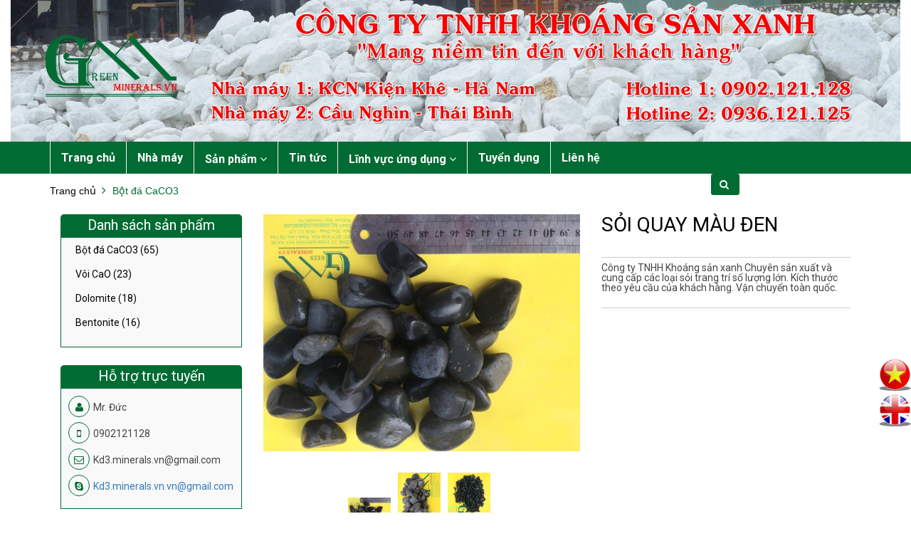

--- FILE ---
content_type: text/html; charset=utf-8
request_url: https://minerals.vn/soi-quay-mau-den
body_size: 10855
content:
<!DOCTYPE html>
<!--[if IE 9]> <html lang="en" class="ie9"> <![endif]-->
<!--[if !IE]><!-->
<html lang="en">
	<!--<![endif]-->
	<head>
		<meta charset="UTF-8" />
		<meta name="google-site-verification" content="Rj8q_HxwmDW75QgIx2PQd7XNcawjPhp3LUCHGHBFjxg" />
		<meta http-equiv="x-ua-compatible" content="ie=edge">
		<meta http-equiv="content-language" content="vi" />
		<meta name="viewport" content="width=device-width, initial-scale=1, maximum-scale=1">
		<meta name="robots" content="noodp,index,follow" />
		<meta name='revisit-after' content='1 days' />
		<title>Sỏi quay màu đen, sỏi đen, sỏi trang trí</title>
		
		<meta name="description" content="TNHH Kho&#225;ng Sản Xanh chuy&#234;n sản xuất v&#224; cung cấp c&#225;c loại quay, sỏi nh&#226;n tạo c&#243; m&#224;u sắc, s&#224;ng lọc c&#225;c k&#237;ch cỡ theo y&#234;u cầu lh 0936121125">
		
		<link rel="canonical" href="https://minerals.vn/soi-quay-mau-den">
		<link rel="icon" href="//bizweb.dktcdn.net/100/095/466/themes/120726/assets/favicon.png?1753764237030" type="image/x-icon" />
		
		
  <meta property="og:type" content="product">
  <meta property="og:title" content="Sỏi quay m&#224;u đen">
  
  <meta property="og:image" content="http://bizweb.dktcdn.net/thumb/grande/100/095/466/products/img-4003-jpg-411ae753-dba4-4d43-85df-e8c9b83ff7fc.jpg?v=1545374693483">
  <meta property="og:image:secure_url" content="https://bizweb.dktcdn.net/thumb/grande/100/095/466/products/img-4003-jpg-411ae753-dba4-4d43-85df-e8c9b83ff7fc.jpg?v=1545374693483">
  
  <meta property="og:image" content="http://bizweb.dktcdn.net/thumb/grande/100/095/466/products/img-3751-jpg.jpg?v=1545374693483">
  <meta property="og:image:secure_url" content="https://bizweb.dktcdn.net/thumb/grande/100/095/466/products/img-3751-jpg.jpg?v=1545374693483">
  
  <meta property="og:image" content="http://bizweb.dktcdn.net/thumb/grande/100/095/466/products/img-3761-jpg.jpg?v=1545374693483">
  <meta property="og:image:secure_url" content="https://bizweb.dktcdn.net/thumb/grande/100/095/466/products/img-3761-jpg.jpg?v=1545374693483">
  
  <meta property="og:price:amount" content="0₫">
  <meta property="og:price:currency" content="VND">


  <meta property="og:description" content="TNHH Kho&#225;ng Sản Xanh chuy&#234;n sản xuất v&#224; cung cấp c&#225;c loại quay, sỏi nh&#226;n tạo c&#243; m&#224;u sắc, s&#224;ng lọc c&#225;c k&#237;ch cỡ theo y&#234;u cầu lh 0936121125">

  <meta property="og:url" content="https://minerals.vn/soi-quay-mau-den">
  <meta property="og:site_name" content="minerals.vn">  
		
		<!-- Web Fonts & Font Awesome
============================================================================== -->
		<link href='//fonts.googleapis.com/css?family=Roboto:400,100,100italic,300,300italic,400italic,500italic,500,700,700italic&subset=latin,vietnamese' rel='stylesheet' type='text/css'>
		<link href="//bizweb.dktcdn.net/100/095/466/themes/120726/assets/font-awesome.min.css?1753764237030" rel="stylesheet" type="text/css" media="all" />

		<!-- CSS styles | Thứ tự bootstrap.css trước custom.css sau
============================================================================== -->	
		<link href="//bizweb.dktcdn.net/100/095/466/themes/120726/assets/normalize.css?1753764237030" rel="stylesheet" type="text/css" media="all" />
		<link href="//bizweb.dktcdn.net/100/095/466/themes/120726/assets/owl.carousel.css?1753764237030" rel="stylesheet" type="text/css" media="all" />
		<link href="//bizweb.dktcdn.net/100/095/466/themes/120726/assets/slick.css?1753764237030" rel="stylesheet" type="text/css" media="all" />
		<link href="//bizweb.dktcdn.net/100/095/466/themes/120726/assets/main.css?1753764237030" rel="stylesheet" type="text/css" media="all" />
		<link href="//bizweb.dktcdn.net/100/095/466/themes/120726/assets/yamm.css?1753764237030" rel="stylesheet" type="text/css" media="all" />
		<link href="//bizweb.dktcdn.net/100/095/466/themes/120726/assets/flexslider.css?1753764237030" rel="stylesheet" type="text/css" media="all" />
		<link href="//bizweb.dktcdn.net/100/095/466/themes/120726/assets/bootstrap-select.css?1753764237030" rel="stylesheet" type="text/css" media="all" />

		<!--[if lt IE 8]>
<style>
img {
*width: 100%;
} 
</style>
<![endif]--> 

		<script src="//bizweb.dktcdn.net/100/095/466/themes/120726/assets/jquery-1.11.3.min.js?1753764237030" type="text/javascript"></script>
		<script src="//bizweb.dktcdn.net/100/095/466/themes/120726/assets/modernizr-2.8.3.min.js?1753764237030" type="text/javascript"></script>
		<script src="//bizweb.dktcdn.net/100/095/466/themes/120726/assets/bootstrap-select.js?1753764237030" type="text/javascript"></script>	

		

		<script>
	var Bizweb = Bizweb || {};
	Bizweb.store = 'minerals.mysapo.net';
	Bizweb.id = 95466;
	Bizweb.theme = {"id":120726,"name":"theme_minerals","role":"main"};
	Bizweb.template = 'product';
	if(!Bizweb.fbEventId)  Bizweb.fbEventId = 'xxxxxxxx-xxxx-4xxx-yxxx-xxxxxxxxxxxx'.replace(/[xy]/g, function (c) {
	var r = Math.random() * 16 | 0, v = c == 'x' ? r : (r & 0x3 | 0x8);
				return v.toString(16);
			});		
</script>
<script>
	(function () {
		function asyncLoad() {
			var urls = ["//static.zotabox.com/a/0/a0e906e140082dd153390b097190ffe9/widgets.js?store=minerals.mysapo.net","//bwstatistics.sapoapps.vn/genscript/script.js?store=minerals.mysapo.net","https://productsrecommend.sapoapps.vn/assets/js/script.js?store=minerals.mysapo.net","https://sp.zalo.me/embed/bizweb/script?oaId=492058294299658876&welcomeMessage=Rất vui khi được hỗ trợ bạn!&autoPopup=5&store=minerals.mysapo.net","https://google-shopping.sapoapps.vn/conversion-tracker/global-tag/1110.js?store=minerals.mysapo.net","https://google-shopping.sapoapps.vn/conversion-tracker/event-tag/1110.js?store=minerals.mysapo.net"];
			for (var i = 0; i < urls.length; i++) {
				var s = document.createElement('script');
				s.type = 'text/javascript';
				s.async = true;
				s.src = urls[i];
				var x = document.getElementsByTagName('script')[0];
				x.parentNode.insertBefore(s, x);
			}
		};
		window.attachEvent ? window.attachEvent('onload', asyncLoad) : window.addEventListener('load', asyncLoad, false);
	})();
</script>


<script>
	window.BizwebAnalytics = window.BizwebAnalytics || {};
	window.BizwebAnalytics.meta = window.BizwebAnalytics.meta || {};
	window.BizwebAnalytics.meta.currency = 'VND';
	window.BizwebAnalytics.tracking_url = '/s';

	var meta = {};
	
	meta.product = {"id": 13201420, "vendor": "Công ty TNHH Khoáng sản xanh", "name": "Sỏi quay màu đen",
	"type": "Đá hạt", "price": 0 };
	
	
	for (var attr in meta) {
	window.BizwebAnalytics.meta[attr] = meta[attr];
	}
</script>

	
		<script src="/dist/js/stats.min.js?v=96f2ff2"></script>
	








<!-- Google One Tap -->
<script type="text/javascript">
	(function () {
		var iframe;
		if(window.innerWidth <= 800){
			setTimeout(init, 10000);
		} else {
			document.addEventListener('DOMContentLoaded', init);
		}
		function init() {
			if (document.cookie.indexOf('one-click-social-login-google-one-tap-shown') >= 0) {
                return;
            }
			iframe = document.createElement('iframe');
			iframe.id = "iframe-google-one-tap";
			iframe.src = 'https://store.mysapo.net/account/GoogleOneTap';
			iframe.setAttribute('allowtransparency', 'true');
			iframe.setAttribute('allow', 'identity-credentials-get');
			iframe.frameBorder = 0;
			iframe.height = '385px';
			window.addEventListener('message', handlePostMessage, false);
			document.body.appendChild(iframe); 
		}
		function handlePostMessage(e) {
			var eventName = e.data[0];
			var data = e.data[1];
			switch (eventName) {
				case 'setHeight':
					iframe.height = data;
					break;
				case 'setTop':
					if ((window.innerWidth <= 800)) {
						iframe.style = "z-index: 9999999; position: fixed; bottom: 0px; right: 0px;";
						iframe.width = '100%';
					}
					else {
						iframe.style = "z-index: 9999999; position: fixed; top: 0px; right: 0px;";
						iframe.width = '391px';
					}
					break;
				case 'setRedirect':
					location.href = data.url + '&ReturnUrl=' + location.href;
					break;
				case 'markClosedOneTap':
					var date = new Date();
					date.setTime(date.getTime() + (1*24*60*60*1000));
					document.cookie = "one-click-social-login-google-one-tap-shown=1; expires=" + date.toUTCString() + "; path=/";
					break;
			}
		}
	}())
</script>
<!-- End Google One Tap -->






		
	<link href="//bizweb.dktcdn.net/100/095/466/themes/120726/assets/bw-statistics-style.css?1753764237030" rel="stylesheet" type="text/css" media="all" />
</head>

	<body>	
		<script src="//bizweb.dktcdn.net/100/095/466/themes/120726/assets/owl.carousel.js?1753764237030" type="text/javascript"></script>
		<script src="//bizweb.dktcdn.net/100/095/466/themes/120726/assets/jquery.magnific-popup.min.js?1753764237030" type="text/javascript"></script>
		<script src="//bizweb.dktcdn.net/100/095/466/themes/120726/assets/jquery.elevatezoom.min.js?1753764237030" type="text/javascript"></script>
		<script src="//bizweb.dktcdn.net/100/095/466/themes/120726/assets/cloud-zoom.js?1753764237030" type="text/javascript"></script>


		<div id="page-wrapper">
			<!-- SITE HEADER
=========================================================================== -->
			<div id="site-header">
				<header id="header" class="header">
					<!-- top header bar -->
					<div class="header-msg">
      <div class="container">
        <div class="pull-left">
          	
				<span class="header-link"><i class="fa fa-phone"></i>+0902.121.128</span>
				<a href="#" class="header-link"><i class="fa fa-envelope-o"></i>info.greenminerals@gmail.com</a>
			
        </div>
		
        <div class="pull-right">
			
          		<a id="dLabel" href="/account/login" class="header-link"><i class="fa fa-unlock-alt"></i>Đăng nhập</a>  <a id="dLabel2" class="header-link" href="/account/register"><i class="fa fa-user"></i> Đăng ký</a>
			
        </div>
		
      </div>
    </div> <!-- End .header-msg -->
					<!-- /top header bar -->

					<!-- main header -->
					<div class="header-main">
	<div class="row">
		<div class="col-md-12">
			<a href="/" class="banner" title="minerals.vn">
				<img src="//bizweb.dktcdn.net/100/095/466/themes/120726/assets/banner.jpg?1753764237030" alt="minerals.vn">	  
			</a>
		</div>
	</div>
</div> <!-- End .header-main -->
					<!-- /main header -->

					<!-- Navigation menu -->
					<div class="header-nav">
	<div class="searchboxsmall">
		<div class="searchfromtop">
			<form action="/search" method="get" autocomplete="off">
				<input type="text" class="form-control" maxlength="70" name="query" id="search" placeholder="Gõ từ khóa tìm kiếm và ấn enter">
			</form>
			<a class="hidesearchfromtop"><i class="fa fa-times"></i></a>
		</div>
	</div>

	<div class="container">
		<div class="searchboxlager">
			<div class="searchfromtop">
				<form action="/search" method="get" autocomplete="off">
					<input type="text" class="form-control" maxlength="70" name="query" id="search" placeholder="Nhập từ khóa tìm kiếm và ấn enter">                           
				</form>
				<a class="hidesearchfromtop"><i class="fa fa-times"></i></a>
			</div>
		</div>

		<nav class="navbar navbar-default" id="homemenu" role="navigation">
			<ul class="nav-bar-search-cart nav navbar-nav">          
				<li class="search-box hidden-xs hidden-sm">
					<form action="/search" method="get" id="search_mini_form">
						<input type="text" placeholder="Tìm kiếm..." value="" maxlength="70" name="query" id="search">
						<button class="btn btn-default  search-btn-bg"> <span class="fa fa-search"></span>&nbsp;</button>
					</form>             
				</li>
				<li class="cart dropdown">
					<a href="/cart" id="dLabel1" data-toggle="dropdown" aria-haspopup="true" aria-expanded="false">
						<img src="//bizweb.dktcdn.net/100/095/466/themes/120726/assets/cart.png?1753764237030" alt="CART">
						<span class="cart-number">0</span>
					</a>	         
					<div id="cart-info-parent" class="dropdown-menu">
						<div class="arrow"></div>
						<div id="cart-info">
							<div class="cart-content" id="cart-content">
							</div>
						</div>
					</div>
				</li>
			</ul>
			<div class="navbar-header">
				<button type="button" class="navbar-toggle" data-toggle="collapse" data-target="#navbar-collapse-grid">
					<span class="sr-only">Toggle navigation</span>
					<span class="icon-bar"></span>
					<span class="icon-bar"></span>
					<span class="icon-bar"></span>
				</button>
				<div class="logosmall">
					<a href="/" title="minerals.vn"><img src="//bizweb.dktcdn.net/100/095/466/themes/120726/assets/logo.png?1753764237030" alt="minerals.vn"></a>
				</div>
			</div>



			<!-- Grid demo navbar -->
			<div class="navbar navbar-default yamm">                     
				<div id="navbar-collapse-grid" class="navbar-collapse collapse">			 
					<ul class="nav navbar-nav">
						<!-- Grid 12 Menu -->
						
						
						<li class="fali"><a href="/" title="Trang chủ">Trang chủ</a></li>					
						
						
						
						<li class="fali"><a href="/nha-may-san-xuat" title="Nhà máy">Nhà máy</a></li>					
						
						
						
						<li class="dropdown yamm-fw">								
							<a href="/collections/all" onclick="javascript:location.href='/collections/all'" data-toggle="dropdown" class="dropdown-toggle clickshowarrow" title="Sản phẩm">Sản phẩm <i class="fa fa-angle-down"></i></a>
							<div class="arrow"></div>                				
							<ul class="dropdown-menu dropdown-menu-right homemenudropdown">										
								<li class="grid-demo">                   
									<div class="row">
										<div class="">	
											
											
											<div class="item-menu col-md-3">
												<ul class="list-group">
													<li class="list-group-item"><a href="/bot-da" title="Bột đá CaCO3">Bột đá CaCO3</a></li>								
													
													<li class="list-group-item"><a href="/da-hat-4-5mm" title="Đá hạt 4-5mm làm gạch">Đá hạt 4-5mm làm gạch</a></li>
													
													<li class="list-group-item"><a href="/bot-da-caco3-lam-son-nhua-giay-cao-su-duoc-pham" title="Bột đá làm sơn, nhựa, giấy">Bột đá làm sơn, nhựa, giấy</a></li>
													
													<li class="list-group-item"><a href="/bot-dang-cat-caco3" title="Bột dạng cát CaCO3">Bột dạng cát CaCO3</a></li>
													
												</ul>
											</div>
																	
											
											
											<div class="item-menu col-md-3">
												<ul class="list-group">
													<li class="list-group-item"><a href="/voi-cao" title="Vôi CaO">Vôi CaO</a></li>								
													
													<li class="list-group-item"><a href="/voi-cuc" title="Vôi Cục">Vôi Cục</a></li>
													
													<li class="list-group-item"><a href="/voi-bot" title="Vôi Bột">Vôi Bột</a></li>
													
													<li class="list-group-item"><a href="/voi-thuy-san-green" title="Vôi Thủy Sản">Vôi Thủy Sản</a></li>
													
												</ul>
											</div>
																	
											
											
											<div class="item-menu col-md-3">
												<ul class="list-group">
													<li class="list-group-item"><a href="/dolomite" title="Dolomite">Dolomite</a></li>								
													
													<li class="list-group-item"><a href="/dolomite-green" title="Dolomite Thủy Sản">Dolomite Thủy Sản</a></li>
													
													<li class="list-group-item"><a href="/dolomite-phan-bon" title="Dolomite Phân Bón">Dolomite Phân Bón</a></li>
													
													<li class="list-group-item"><a href="/dolomite-ung-dung-trong-san-xuat-thuy-tinh-va-gom" title="Dlomite Sx Thủy Tinh, Gốm">Dlomite Sx Thủy Tinh, Gốm</a></li>
													
												</ul>
											</div>
																	
																	
										</div> 
									</div>                    
								</li>						
							</ul>								
						</li>
						
						
						
						<li class="fali"><a href="/tin-tuc" title="Tin tức">Tin tức</a></li>					
						
						
						
						<li class="dropdown yamm-fw">								
							<a href="/dolomite-1" onclick="javascript:location.href='/collections/all'" data-toggle="dropdown" class="dropdown-toggle clickshowarrow" title="Lĩnh vực ứng dụng">Lĩnh vực ứng dụng <i class="fa fa-angle-down"></i></a>
							<div class="arrow"></div>                				
							<ul class="dropdown-menu dropdown-menu-right homemenudropdown">										
								<li class="grid-demo">                   
									<div class="row">
										<div class="">	
											
											
											<div class="item-menu col-md-3">
												<ul class="list-group">
													<li class="list-group-item"><a href="/dolomite-1" title="Ứng dụng Dolomite">Ứng dụng Dolomite</a></li>								
													
													<li class="list-group-item"><a href="https://minerals.bizwebvietnam.net/admin/blogs/134317/articles/237804" title="Phân bón, gốm sứ, luyện kim">Phân bón, gốm sứ, luyện kim</a></li>
													
													<li class="list-group-item"><a href="https://minerals.bizwebvietnam.net/admin/blogs/134317/articles/238815" title="Lĩnh vực thủy sản">Lĩnh vực thủy sản</a></li>
													
												</ul>
											</div>
																	
											
											
											<div class="item-menu col-md-3">
												<ul class="list-group">
													<li class="list-group-item"><a href="/bentonite-1" title="Ứng dụng Bentonite">Ứng dụng Bentonite</a></li>								
													
													<li class="list-group-item"><a href="https://minerals.bizwebvietnam.net/admin/blogs/134316/articles/240543" title="Ứng dụng đa dạng">Ứng dụng đa dạng</a></li>
													
													<li class="list-group-item"><a href="https://minerals.bizwebvietnam.net/admin/blogs/134316/articles/240101" title="Đặc tính ưu việt">Đặc tính ưu việt</a></li>
													
												</ul>
											</div>
																	
											
											
											<div class="item-menu col-md-3">
												<ul class="list-group">
													<li class="list-group-item"><a href="/cao-lanh" title="Cao lanh">Cao lanh</a></li>								
													
													<li class="list-group-item"><a href="http://minerals.vn/cao-lanh-kaolin-va-nhung-ung-dung-can-thiet-trong-cong-nghiep" title="Ứng dụng trong công nghiệp">Ứng dụng trong công nghiệp</a></li>
													
													<li class="list-group-item"><a href="http://minerals.vn/cao-lanh-va-nhung-dac-tinh-noi-bat-chung-ta-can-tim-hieu" title="Đặc tính nổi bật">Đặc tính nổi bật</a></li>
													
												</ul>
											</div>
																	
																	
										</div> 
									</div>                    
								</li>						
							</ul>								
						</li>
						
						
						
						<li class="fali"><a href="/tuyen-dung" title="Tuyển dụng">Tuyển dụng</a></li>					
						
						
						
						<li class="fali"><a href="/lien-he" title="Liên hệ">Liên hệ</a></li>					
						
						
					</ul>
				</div>
			</div>
		</nav>
	</div>
</div> <!-- End .header-nav -->
					<!-- /Navigation menu -->
				</header>
			</div>
			<!-- /SITE HEADER -->

			<!-- SITE CONTENT
=========================================================================== -->
			<div id="site-content">
				<div id="main">
					
					<!--<style>
.bg-breadcrumb {
	background: url("//bizweb.dktcdn.net/100/095/466/themes/120726/assets/parallax-breadcrumb.jpg?1753764237030") no-repeat center center;}
</style>-->


<section class="section-breadcrumbs">
      <div class="bg-breadcrumb">
        <div class="container">
          <ol class="breadcrumb">
            <li>
              <a href="/" title="Trang chủ">Trang chủ</a>
            </li>
			  
			  
			  
			  					<!-- blog -->
            					
			  						<li class="active">
									
										<a href="bot-da" title="Bột đá CaCO3">Bột đá CaCO3</a>
																	
			  
			  						</li>

			  						<h2 class="breadcrumb-title">Sỏi quay màu đen</h2>
								
			  					<!-- search -->
			 					 
			  
			  
			  <!-- current_tags -->
									
			  
			  
          </ol>
        </div>
      </div>
    </section> <!-- End .section-breadcrumbs -->
					
					<script>
	function validate(evt) {
		var theEvent = evt || window.event;
		var key = theEvent.keyCode || theEvent.which;
		key = String.fromCharCode( key );
		var regex = /[0-9]|\./;
		if( !regex.test(key) ) {
			theEvent.returnValue = false;
			if(theEvent.preventDefault) theEvent.preventDefault();
		}
	}
</script>
<section itemscope itemtype="http://schema.org/Product" class="product-detail mt-40">
	<meta itemprop="url" content="//minerals.vn/soi-quay-mau-den">
	<meta itemprop="image" content="//bizweb.dktcdn.net/thumb/grande/100/095/466/products/img-4003-jpg-411ae753-dba4-4d43-85df-e8c9b83ff7fc.jpg?v=1545374693483">
	<meta itemprop="shop-currency" content="VND">
	
	<div class="container">
		<div class="row">
			<form action="/cart/add" method="post">
				<div class="col-md-3">
					<div class="filter gridpage">
						<div class="left-title">Danh sách sản phẩm</div>
						<div class="left-content">
							<ul class="widget-sidebar-menu list-collections">
								
											
								<li>
									<a href="/bot-da" class="" title="Bột đá CaCO3">Bột đá CaCO3 (65)</a>
									<ul class="list-group-item-sub-ul" style="display:none">
										
										<li class="list-group-item-sub-li"><a href="/da-hat-4-5mm" class="" title="Đá hạt 4-5mm làm gạch">Đá hạt 4-5mm làm gạch </a></li>
										
										<li class="list-group-item-sub-li"><a href="/bot-da-caco3-lam-son-nhua-giay-cao-su-duoc-pham" class="" title="Bột đá làm sơn, nhựa, giấy">Bột đá làm sơn, nhựa, giấy </a></li>
										
										<li class="list-group-item-sub-li"><a href="/bot-dang-cat-caco3" class="" title="Bột dạng cát CaCO3">Bột dạng cát CaCO3 </a></li>
										
									</ul>
								</li>
								
								
											
								<li>
									<a href="/voi-cao" class="" title="Vôi CaO">Vôi CaO (23)</a>
									<ul class="list-group-item-sub-ul" style="display:none">
										
										<li class="list-group-item-sub-li"><a href="/voi-cuc" class="" title="Vôi Cục">Vôi Cục </a></li>
										
										<li class="list-group-item-sub-li"><a href="/voi-bot" class="" title="Vôi Bột">Vôi Bột </a></li>
										
										<li class="list-group-item-sub-li"><a href="/voi-thuy-san-green" class="" title="Vôi Thủy Sản">Vôi Thủy Sản </a></li>
										
									</ul>
								</li>
								
								
											
								<li>
									<a href="/dolomite" class="" title="Dolomite">Dolomite (18)</a>
									<ul class="list-group-item-sub-ul" style="display:none">
										
										<li class="list-group-item-sub-li"><a href="/dolomite-green" class="" title="Dolomite Thủy Sản">Dolomite Thủy Sản </a></li>
										
										<li class="list-group-item-sub-li"><a href="/dolomite-phan-bon" class="" title="Dolomite Phân Bón">Dolomite Phân Bón </a></li>
										
										<li class="list-group-item-sub-li"><a href="/dolomite-ung-dung-trong-san-xuat-thuy-tinh-va-gom" class="" title="Dlomite Sx Thủy Tinh, Gốm">Dlomite Sx Thủy Tinh, Gốm </a></li>
										
									</ul>
								</li>
								
								
											
								<li>
									<a href="/bentonite" class="" title="Bentonite">Bentonite (16)</a>
									<ul class="list-group-item-sub-ul" style="display:none">
										
										<li class="list-group-item-sub-li"><a href="/bentonite-phu-gia-ket-dinh-cho-nganh-thuc-an-chan-nuoi" class="" title="Phụ Gia Thức Ăn Chăn Nuôi">Phụ Gia Thức Ăn Chăn Nuôi </a></li>
										
										<li class="list-group-item-sub-li"><a href="/bentonite-khoan-coc-nhoi" class="" title="Làm Dung Dịch Khoan Dầu Khí, Khoan Cọc Nhồi">Làm Dung Dịch Khoan Dầu Khí, Khoan Cọc Nhồi </a></li>
										
										<li class="list-group-item-sub-li"><a href="/bentonite-phu-gia-dia-chat-cong-trinh" class="" title="Làm Khuôn Đúc, Vữa Chống Thấm">Làm Khuôn Đúc, Vữa Chống Thấm </a></li>
										
									</ul>
								</li>
								
								
							</ul>
						</div>
					</div> <!-- End .widget-sidebar -->
					<div class="home-support">
						<div class="left-title">Hỗ trợ trực tuyến</div>
						
						<div class="left-content">
							<p class="item-sp"><i class="fa fa-user" aria-hidden="true"></i>Mr. Đức</p>
							<p class="item-sp"><i class="fa fa-mobile" aria-hidden="true"></i>0902121128</p>
							<p class="item-sp"><i class="fa fa-envelope-o" aria-hidden="true"></i>Kd3.minerals.vn@gmail.com</p>
							<p class="item-sp"><i class="fa fa-skype" aria-hidden="true"></i><a href="skype:Kd3.minerals.vn.vn@gmail.com?chat">Kd3.minerals.vn.vn@gmail.com</a></p>
						</div>
					</div>
				</div>
				 <div class="product-view">
					 <div class="product-essential">
						 <div class="col-md-5 product-img-box">
							 <div class="product-image">
								 
								 
								 <div class="large-image"> 
									 <a href="//bizweb.dktcdn.net/100/095/466/products/img-4003-jpg-411ae753-dba4-4d43-85df-e8c9b83ff7fc.jpg?v=1545374693483" class="cloud-zoom" id="zoom1" rel="useWrapper: false, adjustY:0, adjustX:20"> <img src="//bizweb.dktcdn.net/thumb/grande/100/095/466/products/img-4003-jpg-411ae753-dba4-4d43-85df-e8c9b83ff7fc.jpg?v=1545374693483"> </a> 
								 </div>
								 
								 <div class="flexslider flexslider-thumb">
									 <ul class="previews-list slides">
										 
										 <li><a href="//bizweb.dktcdn.net/100/095/466/products/img-4003-jpg-411ae753-dba4-4d43-85df-e8c9b83ff7fc.jpg?v=1545374693483" class='cloud-zoom-gallery' rel="useZoom: 'zoom1', smallImage: '//bizweb.dktcdn.net/thumb/large/100/095/466/products/img-4003-jpg-411ae753-dba4-4d43-85df-e8c9b83ff7fc.jpg?v=1545374693483' "><img src="//bizweb.dktcdn.net/thumb/medium/100/095/466/products/img-4003-jpg-411ae753-dba4-4d43-85df-e8c9b83ff7fc.jpg?v=1545374693483" alt = ""/></a></li>
										 
										 <li><a href="//bizweb.dktcdn.net/100/095/466/products/img-3751-jpg.jpg?v=1545374693483" class='cloud-zoom-gallery' rel="useZoom: 'zoom1', smallImage: '//bizweb.dktcdn.net/thumb/large/100/095/466/products/img-3751-jpg.jpg?v=1545374693483' "><img src="//bizweb.dktcdn.net/thumb/medium/100/095/466/products/img-3751-jpg.jpg?v=1545374693483" alt = ""/></a></li>
										 
										 <li><a href="//bizweb.dktcdn.net/100/095/466/products/img-3761-jpg.jpg?v=1545374693483" class='cloud-zoom-gallery' rel="useZoom: 'zoom1', smallImage: '//bizweb.dktcdn.net/thumb/large/100/095/466/products/img-3761-jpg.jpg?v=1545374693483' "><img src="//bizweb.dktcdn.net/thumb/medium/100/095/466/products/img-3761-jpg.jpg?v=1545374693483" alt = ""/></a></li>
										 
									 </ul>
								 </div>
								 
								                 
							 </div>
							 <div class="social-pd hidden">
								 <!-- Go to www.addthis.com/dashboard to customize your tools -->
								 <script type="text/javascript" src="//s7.addthis.com/js/300/addthis_widget.js#pubid=ra-57abd86fb6ba7958"></script>
								 <!-- Go to www.addthis.com/dashboard to customize your tools -->
								 <div class="addthis_native_toolbox"></div>
							 </div><!-- End .product-thumb -->
						 </div>
				</div>
			</div>
				<div class="col-md-4">
					<h1 itemprop="name" class="product-name">Sỏi quay màu đen</h1>
					<span class="product-sku">
						
					</span>
					<span class="product-price"><p class="price" itemprop="price">0₫</p>
						
						
						<p class="availability in-stock"><span>Còn hàng</span></p>
						
					</span>
					<p class="product-description"><p>Công ty TNHH Khoáng sản xanh Chuyên sản xuất và cung cấp các loại sỏi trang trí số lượng lớn. Kích thước theo yêu cầu của khách hàng. Vận chuyển toàn quốc.</p></p>
					
					 
					
					<input type="hidden" name="variantId" value="21854605" />
					
					
					<div class="custom-action">
						<div class="grtc">
							<label>Số lượng</label>
							<br/>
							<div class="grbtn quantity">
								<input type="number" class="form-control mod product-qty input-control" name="quantity" id="quantity_wanted" size="2" min="1" value="1" onkeypress='validate(event)'>
							</div>
						</div>
						<div class="grtc">
							<label class="shoppingtexthide">MUA HÀNG</label>
							<br/>
							<div class="grbtn">
								
								<button class="product-action btn-red addtocart add-to-cart" type="submit" id="button-cart" >Mua hàng</button>	
								
							</div>
						</div>
					</div>
					
					<div class="addthis">
<script type="text/javascript" src="//s7.addthis.com/js/300/addthis_widget.js#pubid=ra-5620cf1235df3004" async="async"></script>	
<div class="addthis_native_toolbox"></div>
</div>
					
				</div>
			</form>	
		</div>
	</div>
</section> <!-- End .section-product-detail -->
<section class="mt-40 section-product-tabs">
	<div class="container">
		<div class="row">
			<div class="col-md-12">
				<div role="tabpanel" class="product-tab-wrapper">
					<!-- Nav tabs -->
					<ul class="nav nav-tabs product-tab-info" role="tablist">
						<li role="presentation" class="active">
							<a href="#features" aria-controls="home" role="tab" data-toggle="tab">Thông tin sản phẩm</a>
						</li>
						
						
						<li role="presentation">
							<a href="#product_rate" aria-controls="tab" role="tab" data-toggle="tab">Đánh giá</a>
						</li>
						
					</ul>

					<!-- Tab panes -->
					<div class="tab-content product-tab-content">
						<div role="tabpanel" class="tab-pane active" id="features">
							<p><strong>Sản phẩm sỏi quay màu đen:</strong></p>
<p>- Màu sắc: Màu đen</p>
<p>- Kích thước: 2mm - 60 mm</p>
<p>- Đóng bao 20kg/bao, 50kg/bao</p>
<p>- Ứng dụng: Sỏi đen&nbsp;đang được các công trình sử dụng để trang trí nội thất, trang trí ngoại thất, lát tường, rải sân vườn, ao hồ, bể cá, bê tông sỏi rửa...</p>
<p>Công ty TNHH Khoáng Sản Xanh&nbsp;chuyên sản xuất và cung cấp&nbsp;các loại quay, sỏi nhân tạo&nbsp;có màu sắc, sàng lọc các kích cỡ theo yêu cầu của quý khách hàng.</p>
<p>Liên hệ mua hàng:</p>
<p><strong>Công ty TNHH Khoáng Sản Xanh</strong></p>
<p>KCN Kiện Khê - Hà Nam</p>
<p>Hotline: 0936.121.125 - 0902.121.128</p>
						</div>
						<div role="tabpanel" class="tab-pane" id="product_infomation">Đặc điểm nổi bật chưa được kích hoạt</div>
						<div role="tabpanel" class="tab-pane" id="product_rate"></div>
					</div>
				</div>
			</div>
			<div class="col-md-4 hidden ">
				
				<div class="product-detail-banner-item img-responsive em-effect06">
					<a href="/" title="Product detail banner 1" class="em-eff06-03"><img src="//bizweb.dktcdn.net/100/095/466/themes/120726/assets/banner1a.jpg?1753764237030" alt="Product detail banner 1"></a>
				</div> <!-- End .banner-item -->
				
					  
				<div class="product-detail-banner-item img-responsive em-effect06">
					<a href="/" title="Product detail banner 2" class="em-eff06-03"><img src="//bizweb.dktcdn.net/100/095/466/themes/120726/assets/banner2a.jpg?1753764237030" alt="Product detail banner 2"></a>
				</div> <!-- End .banner-item -->
				
				
			</div>
		</div>
	</div>
</section>


<script src="//bizweb.dktcdn.net/assets/themes_support/option-selectors.js" type="text/javascript"></script>
<script>
	var selectCallback = function(variant, selector) {
		var addToCart = jQuery('.add-to-cart'),
			productPrice = jQuery('.product-price .price'),
			comparePrice = jQuery('.product-price .oldprice'),
			phienban = jQuery('.product-sku .prdsku');
		if (variant) {
			if (variant.available) {      
				addToCart.removeClass('disabled').removeAttr('disabled').text('Mua hàng');
			} else {      
				addToCart.text('Hết hàng').addClass('disabled').attr('disabled', 'disabled');
				productPrice.html('HẾT HÀNG');
			}

			// Regardless of stock, update the product price
			productPrice.html(Bizweb.formatMoney(variant.price, "{{amount_no_decimals_with_comma_separator}}₫"));
			phienban.html(variant.sku);

			// Also update and show the product's compare price if necessary
			if ( variant.compare_at_price > variant.price ) {

				comparePrice.html(Bizweb.formatMoney(variant.compare_at_price, "{{amount_no_decimals_with_comma_separator}}₫")).show();
			} else {
				comparePrice.hide();     
			} 


		} else {  
			addToCart.text('Hết hàng').addClass('disabled').attr('disabled', 'disabled');
			productPrice.html('HẾT HÀNG');
		}
		
		
		 if (variant && variant.image) {  
        var originalImage = jQuery(".large-image img"); 
        var newImage = variant.image;
        var element = originalImage[0];
        Bizweb.Image.switchImage(newImage, element, function (newImageSizedSrc, newImage, element) {
            jQuery(element).parents('a').attr('href', newImageSizedSrc);
            jQuery(element).attr('src', newImageSizedSrc);
        });
    }//-- End if (variant && variant.image)
		
	};
	jQuery(function($) {
		


		 

		  $('.single-option-selector').addClass('selectpicker');

		   
		   $('.selector-wrapper').hide();
			 

	});
</script>
<div class="product-recommend-module-box" style="display: none;">
    <style>
        #owl-product-recommend .item {
            margin: 3px;
        }

            #owl-product-recommend .item img {
                display: block;
                width: 50%;
                height: auto;
                margin: 0 auto;
            }
    </style>

    <link href="https://productsrecommend.sapoapps.vn/Content/styles/css/frontend/module-style.css" rel="stylesheet" />
    <div class="product-recommend-module-title">
    </div>
    <div id="owl-product-recommend" class="owl-carousel owl-theme">
    </div>
        <script>
            var BizwebProductRecommendApp = BizwebProductRecommendApp || {};
            BizwebProductRecommendApp.productId = "13201420";
        </script>
</div>
					
				</div>
			</div>
			<!-- /SITE CONTENT -->
			<div class="langues">
				<ul class="lang">
					<li><a href="http://minerals.vn/"><img alt="minerals.vn" src="//bizweb.dktcdn.net/100/095/466/themes/120726/assets/vietnam-256x256.png?1753764237030"></a></li>
					<li><a href="http://en.minerals.vn/"><img alt="minerals.vn" src="//bizweb.dktcdn.net/100/095/466/themes/120726/assets/uk-256x256.png?1753764237030"></a></li>
				</ul>
			</div>
			<!-- SITE FOOTER
=========================================================================== -->
			<footer id="footer" class="footer">   
	<div class="">
		<div class="widget">
			<div class="row">
				<div class="col-md-3 col-sm-3 col-xs-12">
					<div class="widget-item1">
						<h4 class="widget-title">Liên hệ với chúng tôi</h4> <!-- End .widget-title -->
						<ul class="widget-menu">
							<li class="widget-address"><i class="fa fa-map-marker" aria-hidden="true"></i><span>VP: 185 Đặng Tiến Đông - Hà Nội</span></li>
							<li class="widget-address"><i class="fa fa-map-marker" aria-hidden="true"></i><span>NM: Lý Thường Kiệt - Ninh Bình</span></li>
							<li><i class="fa fa-phone-square" aria-hidden="true"></i><span>0902.121.128 - </span>  <i class="fa fa-phone-square" aria-hidden="true"></i><span>0935.615.689</span></li>
							<li><i class="fa fa-skype" aria-hidden="true"></i><span><a href="skype:kd3.minerals.vn@gmail.com?chat">kd3.minerals.vn@gmail.com</a></span></li>
							<li><i class="fa fa-envelope" aria-hidden="true"></i><span>Kd3.minerals.vn@gmail.com</span></li>
							<li><i class="fa fa-envelope" aria-hidden="true"></i><span>www.minerals.vn</span></li>
						</ul> <!-- End .widget-menu -->
					</div> <!-- End .widget-item -->
				</div>
				
				<div class="col-md-3 col-sm-3 autosize">
            <div class="widget-item1">
              <h4 class="widget-title">Sản phẩm</h4> <!-- End .widget-title -->
              <ul class="widget-menu">
				 
                	<li><a href="/bot-da" title="Bột đá CaCO3">Bột đá CaCO3</a></li>
   
				  
                	<li><a href="/voi-cao" title="Vôi CaO">Vôi CaO</a></li>
   
				  
                	<li><a href="/dolomite" title="Dolomite">Dolomite</a></li>
   
				  
                	<li><a href="/bentonite" title="Bentonite">Bentonite</a></li>
   
				  
              </ul> <!-- End .widget-menu -->
            </div> <!-- End .widget-item -->
          </div>

			
		  <div class="col-md-3 col-sm-3 autosize">
            <div class="widget-item1">
              <h4 class="widget-title">Thống kê</h4> <!-- End .widget-title -->
				<div id="bw-statistics"></div>
            </div> <!-- End .widget-item -->
			  <div class="widget-social">
				  <ul>
					  <li><a href="https://www.facebook.com/nhamaysanxuatvoicongnghiep"><img src="//bizweb.dktcdn.net/100/095/466/themes/120726/assets/i-fb.png?1753764237030" alt="minerals.vn"></a></li>
					  <li><a href="https://www.youtube.com/channel/UCE82KEJoYbc7VQQIjBAfYBA"><img src="//bizweb.dktcdn.net/100/095/466/themes/120726/assets/i-yt.png?1753764237030" alt="minerals.vn"></a></li>
					  <li><a href="https://plus.google.com/112004320835967997654"><img src="//bizweb.dktcdn.net/100/095/466/themes/120726/assets/i-gg.png?1753764237030" alt="minerals.vn"></a></li>
				  </ul>
			  </div>
          </div>
			<div class="col-md-3 col-sm-3 autosize">
            <div class="widget-item1">
              <h4 class="widget-title"></h4> <!-- End .widget-title -->
				<div class="facebook-box">
					<div class="fb-page" data-href="https://www.facebook.com/CtyKhoangSanXanh/?pnref=about.overview " data-tabs="timeline" data-height="250" data-small-header="true" data-adapt-container-width="true" data-hide-cover="false" data-show-facepile="false"><blockquote cite="https://www.facebook.com/CtyKhoangSanXanh/?pnref=about.overview" class="fb-xfbml-parse-ignore"><a href="https://www.facebook.com/CtyKhoangSanXanh/?pnref=about.overview">Công Ty TNHH Khoáng Sản Xanh</a></blockquote></div>
				</div> <!-- End .widget-menu -->
            </div> <!-- End .widget-item -->
          </div>
				
			</div>
		</div>
	</div> <!-- End .widget -->
	
	<div class="footer-bottom">
		<div class="container">
			<span>© Bản quyền thuộc về minerals.vn | Cung cấp bởi Sapo</span>		  
			
			<span><img src="//bizweb.dktcdn.net/100/095/466/themes/120726/assets/pay-ments1.png?1753764237030" alt="minerals.vn payment method" /></span>
			
			
			<span><img src="//bizweb.dktcdn.net/100/095/466/themes/120726/assets/pay-ments2.png?1753764237030" alt="minerals.vn payment method" /></span>
			
			
			<span><img src="//bizweb.dktcdn.net/100/095/466/themes/120726/assets/pay-ments3.png?1753764237030" alt="minerals.vn payment method" /></span>
			
			
			<span><img src="//bizweb.dktcdn.net/100/095/466/themes/120726/assets/pay-ments4.png?1753764237030" alt="minerals.vn payment method" /></span>
			
		</div>
	</div>
</footer>			
			<!-- /SITE FOOTER -->
		</div>

		<script src="//bizweb.dktcdn.net/100/095/466/themes/120726/assets/bootstrap.min.js?1753764237030" type="text/javascript"></script>
		<script src="//bizweb.dktcdn.net/100/095/466/themes/120726/assets/slick.min.js?1753764237030" type="text/javascript"></script>	
		<script src="//bizweb.dktcdn.net/100/095/466/themes/120726/assets/parallax.min.js?1753764237030" type="text/javascript"></script>	
		<script src="//bizweb.dktcdn.net/100/095/466/themes/120726/assets/main.js?1753764237030" type="text/javascript"></script>
		

		<div class="overlayopacity"></div>
		<style>
/*=============progress=====================*/

#progress {
    position: fixed;
    z-index: 2147483647;
    top: 0;
    left: -6px;
    width: 1%;
    height: 3px;
    background: #eee;
    -moz-border-radius: 1px;
    -webkit-border-radius: 1px;
    border-radius: 1px;
    -moz-transition: width 500ms ease-out, opacity 400ms linear;
    -ms-transition: width 500ms ease-out, opacity 400ms linear;
    -o-transition: width 500ms ease-out, opacity 400ms linear;
    -webkit-transition: width 500ms ease-out, opacity 400ms linear;
    transition: width 500ms ease-out, opacity 400ms linear;
}
#progress dd,
#progress dt {
    position: absolute;
    top: 0;
    height: 2px;
    -moz-box-shadow: #ccc 1px 0 6px 1px;
    -ms-box-shadow: #ccc 1px 0 6px 1px;
    -webkit-box-shadow: #ccc 1px 0 6px 1px;
    box-shadow: #ccc 1px 0 6px 1px;
    -moz-border-radius: 100%;
    -webkit-border-radius: 100%;
    border-radius: 100%;
}
#progress dt {
    opacity: 1;
    width: 180px;
    right: -80px;
    clip: rect(-6px, 90px, 14px, -6px);
}
#progress dd {
    opacity: 1;
    width: 20px;
    right: 0;
    clip: rect(-6px, 22px, 14px, 10px);
}
</style>




<style>
#progress {
    background: #eee;
}
#progress dd,
#progress dt {
    -moz-box-shadow: #ccc 1px 0 6px 1px;
    -ms-box-shadow: #ccc 1px 0 6px 1px;
    -webkit-box-shadow: #ccc 1px 0 6px 1px;
    box-shadow: #ccc 1px 0 6px 1px;
}
</style>


		<div class="ajax-error-modal modal">
  <div class="modal-inner">
    <div class="ajax-error-title">Lỗi</div>
    <div class="ajax-error-message"></div>
  </div>
</div>
<div class="ajax-success-modal modal">
  	<div class="overlay"></div>
	<div class="content">
      <div class="ajax-left">
        <img class="ajax-product-image" alt="&nbsp;" src="" style="max-width:65px; max-height:100px"/>
      </div>
      <div class="ajax-right">
        <p class="ajax-product-title"></p>
		  <p class="success-message btn-go-to-cart"><span style="color:#789629">&#10004;</span> Đã được thêm vào giỏ hàng.</p>
               
        <div class="actions">          
          <button onclick="window.location='/cart'" class="btn btn-red-popup">Đi tới giỏ hàng</button>
		  <button onclick="window.location='/checkout'" class="btn btn-red-popup">Thanh toán</button>
        </div>
		
      </div>
		<a href="javascript:void(0)" class="close-modal"><i class="fa fa-times"></i></a>
 	</div>    
</div>


<script src="//bizweb.dktcdn.net/100/095/466/themes/120726/assets/components.js?1753764237030" type="text/javascript"></script>
<script src="//bizweb.dktcdn.net/100/095/466/themes/120726/assets/app.js?1753764237030" type="text/javascript"></script>

<script src="//bizweb.dktcdn.net/assets/themes_support/api.jquery.js" type="text/javascript"></script>
<script src="//bizweb.dktcdn.net/100/095/466/themes/120726/assets/ajax-cart.js?1753764237030" type="text/javascript"></script>
<script>
    $(document).ready(function(){
        App.init(); // init core    
    });
</script>
		<script type="text/javascript">
  Bizweb.updateCartFromForm = function(cart, cart_summary_id, cart_count_id) {
    
    if ((typeof cart_summary_id) === 'string') {
      var cart_summary = jQuery(cart_summary_id);
      if (cart_summary.length) {
        // Start from scratch.
        cart_summary.empty();
        // Pull it all out.        
        jQuery.each(cart, function(key, value) {
          if (key === 'items') {
            
            var table = jQuery(cart_summary_id);           
            if (value.length) {
				jQuery.each(value, function(i, item) {
                	jQuery('<div class="control-container"><div class="row"><a class="cart-close" title="Xóa" href="javascript:void(0);" onclick="Bizweb.removeItem(' + item.variant_id + ')"><img class="item-remove" src="//bizweb.dktcdn.net/100/095/466/themes/120726/assets/itemclose.png?1753764237030"/></a><div class="col-md-10 cart-left"><img src="' + Bizweb.resizeImage(item.image, 'small') + '" /></div><div class="col-md-14 cart-right"><div class="cart-title"><a href="' + item.url + '">' + item.name + '</a></div><div class="cart-price">Giá: ' + Bizweb.formatMoney(item.price, "{{amount_no_decimals_with_comma_separator}}₫") + '</div><div class="cart-price">Số lượng: '+ item.quantity+'</div></div></div>').appendTo(table);
              	});
				
				
				 jQuery('<div class="subtotal"><span>Tổng số:</span><span class="cart-total-right">0₫</span></div>').appendTo(table);
                jQuery('<div class="action"><a id="gocart" href="\/cart">Giỏ hàng</a></div>').appendTo(table); 
            }
            else {
              jQuery('<li><p>Không có sản phẩm nào trong giỏ hàng.</p></li>').appendTo(table);
            }
          }
        });
      }
    }
	  updateCartDesc(cart);
  }

  
  function updateCartDesc(data){
    var  $cartPrice = Bizweb.formatMoney(data.total_price, "{{amount_no_decimals_with_comma_separator}}₫");		    
	 $('.cart-total-right').html($cartPrice);
	 $('#cart-number, .cart-number').text(data.item_count);
  }  
  Bizweb.onCartUpdate = function(cart) {
    Bizweb.updateCartFromForm(cart, '#cart-info-parent .cart-content');
  };  
  $(window).load(function() {
    // Let's get the cart and show what's in it in the cart box.  
    Bizweb.getCart(function(cart) {      
      Bizweb.updateCartFromForm(cart, '#cart-info-parent .cart-content');    
    });
  });
</script>
		<div id="fb-root"></div>
		<!-- Go to www.addthis.com/dashboard to customize your tools -->
		<!-- Go to www.addthis.com/dashboard to customize your tools -->
<script type="text/javascript" src="//s7.addthis.com/js/300/addthis_widget.js#pubid=ra-56011f93e8b2aeec"></script>
<div id="fb-root"></div>
<script>(function(d, s, id) {
  var js, fjs = d.getElementsByTagName(s)[0];
  if (d.getElementById(id)) return;
  js = d.createElement(s); js.id = id;
  js.src = "//connect.facebook.net/vi_VN/sdk.js#xfbml=1&version=v2.7";
  fjs.parentNode.insertBefore(js, fjs);
}(document, 'script', 'facebook-jssdk'));</script>
	</body>
</html>

--- FILE ---
content_type: text/css
request_url: https://bizweb.dktcdn.net/100/095/466/themes/120726/assets/main.css?1753764237030
body_size: 50472
content:
.bw-statistics-title {
    display: none !important;
}
@charset "UTF-8";
/*========== FONT UVN MUA THU ============*/
@font-face {
	font-family: "UVN Mua Thu";
	src: url("uvnmuathu.eot");
	src: url("uvnmuathu.eot#iefix") format("embedded-opentype"),
		url("uvnmuathu.woff") format("woff"),
		url("uvnmuathu.ttf") format("truetype"),
		url("uvnmuathu.svg") format("svg");
	font-weight: normal;
	font-style: normal;
}

/*!
* Bootstrap v3.3.5 (http://getbootstrap.com)
* Copyright 2011-2015 Twitter, Inc.
* Licensed under MIT (https://github.com/twbs/bootstrap/blob/master/LICENSE)
*/
/*! normalize.css v3.0.3 | MIT License | github.com/necolas/normalize.css */
html {
	font-family: sans-serif;
	-ms-text-size-adjust: 100%;
	-webkit-text-size-adjust: 100%;
}

body {
	margin: 0;
}

article,
aside,
details,
figcaption,
figure,
footer,
header,
hgroup,
main,
menu,
nav,
section,
summary {
	display: block;
}

audio,
canvas,
progress,
video {
	display: inline-block;
	vertical-align: baseline;
}

audio:not([controls]) {
	display: none;
	height: 0;
}

[hidden],
template {
	display: none;
}

a {
	background-color: transparent;
}

a:active,
a:hover {
	outline: 0;
}

abbr[title] {
	border-bottom: 1px dotted;
}

b,
strong {
	font-weight: bold;
}

dfn {
	font-style: italic;
}

h1 {
	font-size: 2em;
	margin: 0.67em 0;
}

mark {
	background: #ff0;
	color: #000;
}

small {
	font-size: 80%;
}

sub,
sup {
	font-size: 75%;
	line-height: 0;
	position: relative;
	vertical-align: baseline;
}

sup {
	top: -0.5em;
}

sub {
	bottom: -0.25em;
}

img {
	border: 0;
}

svg:not(:root) {
	overflow: hidden;
}

figure {
	margin: 1em 40px;
}

hr {
	box-sizing: content-box;
	height: 0;
}

pre {
	overflow: auto;
}

code,
kbd,
pre,
samp {
	font-family: monospace, monospace;
	font-size: 1em;
}

button,
input,
optgroup,
select,
textarea {
	color: inherit;
	font: inherit;
	margin: 0;
}

button {
	overflow: visible;
}

button,
select {
	text-transform: none;
}
.readmore a {
    color: #fff;
    background-color: #006B32;
    padding: 5px 10px;
    border-radius: 5px;
    float: right;
}
button,
html input[type="button"], input[type="reset"],
input[type="submit"] {
	-webkit-appearance: button;
	cursor: pointer;
}

button[disabled],
html input[disabled] {
	cursor: default;
}

button::-moz-focus-inner,
input::-moz-focus-inner {
	border: 0;
	padding: 0;
}

input {
	line-height: normal;
}

input[type="checkbox"],
input[type="radio"] {
	box-sizing: border-box;
	padding: 0;
}

input[type="number"]::-webkit-inner-spin-button,
input[type="number"]::-webkit-outer-spin-button {
	height: auto;
}

input[type="search"] {
	-webkit-appearance: textfield;
	box-sizing: content-box;
}

input[type="search"]::-webkit-search-cancel-button,
input[type="search"]::-webkit-search-decoration {
	-webkit-appearance: none;
}

fieldset {
	border: 1px solid #c0c0c0;
	margin: 0 2px;
	padding: 0.35em 0.625em 0.75em;
}

legend {
	border: 0;
	padding: 0;
}

textarea {
	overflow: auto;
}

optgroup {
	font-weight: bold;
}

table {
	border-collapse: collapse;
	border-spacing: 0;
}

td,
th {
	padding: 0;
}
section.section-service {
    margin: 25px 0;
}
.item-service p {
    background-color: rgba(40, 110, 72, 0.66);
    color: #fff;
    font-size: 15px;
    text-align: CENTER;
    padding: 10px 0;
    line-height: 20px;
    margin: 0;
    position: absolute;
    opacity: 0;
    top: 50%;
    visibility: hidden;
    width: 100%;
    transition: all 0.5s;
}
.item-service:hover p {
    visibility: inherit;
    top: 0;
    opacity: 1;
}
.item-service h2 {
    background-color: rgb(40, 110, 72);
    color: #fff;
    text-transform: uppercase;
    font-size: 25px;
    text-align: CENTER;
    padding: 10px 0;
    bottom: 0;
    width: 100%;
    margin: 0;
}
.item-service {
    position: relative;
	    border: 3px solid #006b32;
    border-radius: 3px;
}
.policy {
    margin-top: 15px;
}
.policy-item {
    overflow: hidden;
    width: 20%;
    float: left;
}
.widget {
    background: #006B32;
    padding: 25px;
}
.langues {
    position: fixed;
    top: 70%;
    right: 0;
    width: 85px;
}
.langues ul.lang li {
    clear: both;
    float: right;
    width: 100%;
    margin-bottom: 5px;
}

.home-support {
    margin-bottom: 15px;
}
.home-aboutus {
    padding: 10px;
    border: 1px solid #006B32;
    border-radius: 5px;
	    overflow: hidden;
}
.home-about-title {
    border-bottom: 1px solid #006B32;
    font-size: 20px;
    padding-bottom: 5px;
    font-weight: BOLD;
    color: #006B32;
    text-transform: uppercase;
    margin-bottom: 10px;
}
.home-about-bottom {
    margin-top: 10px;
    font-weight: BOLD;
}
.item-service img {
    width: 100%;
}
.left-title {
    font-size: 20px;
    padding: 5px 0;
    border-bottom: 2px solid #006B32;
    background-color: #006B32;
    color: #fff;
    text-align: center;
    border-radius: 5px 5px 0 0
}
.left-content {
    padding: 10px;
    border: 1px solid #ccc;
}
p.item-sp i {
    width: 30px;
    height: 30px;
    border: 1px solid #006B32;
    color: #006B32;
    margin-right: 5px;
    border-radius: 50%;
    /* float: left; */
    line-height: 30px;
    font-style: normal;
    text-align: center;
}
.banner img {
    width: 100%;
}
.widget-sidebar-item {
    margin-bottom: 15px;
}
.search-box {
       margin: auto;
    right: 0px;
    position: absolute;
    z-index: 9;
    width: 30%;
    padding-top: 1px;
}

#search {
    margin: 0;
    width: 85%;
    font-family: Arial, Helvetica, sans-serif;
    font-size: 12px;
    height: 33px;
    color: #333;
    border: 1px solid #006b32;
    padding: 0 10px;
    background: #ffffff;
    outline: none;
    float: left;
    margin-top: 5px;
    border-radius: 4px 0 0 4px;
}
.search-btn-bg {
        cursor: pointer;
    display: inline-block;
    background-image: none;
    position: relative;
    background: #006b32 !important;
    outline: none;
    border: 1px solid #fff !important;
    box-shadow: none !important;
    margin-left: -4px;
    border-radius: 0px;
    height: 32px;
    padding: 6px 12px 6px 12px !important;
    color: #fff !important;
    float: left;
    margin-top: 5px;
}
.hotline-top {
    margin-top: 30px;
}
.hotline-top a {
    color: red;
    font-weight: BOLD;
}
.hotline-top p {
    font-size: 25px;
    margin-bottom: 10px;
}
.widget-social ul li {
    float: left;
    margin-right: 10px;
}
/*! Source: https://github.com/h5bp/html5-boilerplate/blob/master/src/css/main.css */
@media print {
	*,
	*:before,
	*:after {
		background: transparent !important;
		color: #000 !important;
		box-shadow: none !important;
		text-shadow: none !important;
	}
	a,
	a:visited {
		text-decoration: underline;
	}
	a[href]:after {
		content: " (" attr(href) ")";
	}
	abbr[title]:after {
		content: " (" attr(title) ")";
	}
	a[href^="#"]:after,
	a[href^="javascript:"]:after {
		content: "";
	}
	pre,
	blockquote {
		border: 1px solid #999;
		page-break-inside: avoid;
	}
	thead {
		display: table-header-group;
	}
	tr,
	img {
		page-break-inside: avoid;
	}
	img {
		max-width: 100% !important;
	}
	p,
	h2,
	h3 {
		orphans: 3;
		widows: 3;
	}
	h2,
	h3 {
		page-break-after: avoid;
	}
	.navbar {
		display: none;
	}
	.btn > .caret,
	.dropup > .btn > .caret {
		border-top-color: #000 !important;
	}
	.label {
		border: 1px solid #000;
	}
	.table {
		border-collapse: collapse !important;
	}
	.table td,
	.table th {
		background-color: #fff !important;
	}
	.table-bordered th,
	.table-bordered td {
		border: 1px solid #ddd !important;
	}
}

@font-face {
	font-family: 'Glyphicons Halflings';
	src: url("glyphicons-halflings-regular.eot");
	src: url("glyphicons-halflings-regular.eot?#iefix") format("embedded-opentype"), url("glyphicons-halflings-regular.woff2") format("woff2"), url("glyphicons-halflings-regular.woff") format("woff"), url("glyphicons-halflings-regular.ttf") format("truetype"), url("glyphicons-halflings-regular.svg#glyphicons_halflingsregular") format("svg");
}
.widget-item {
    text-align: left;
    width: 30%;
    margin-left: 41%;
}
.glyphicon {
	position: relative;
	top: 1px;
	display: inline-block;
	font-family: 'Glyphicons Halflings';
	font-style: normal;
	font-weight: normal;
	line-height: 1;
	-webkit-font-smoothing: antialiased;
	-moz-osx-font-smoothing: grayscale;
}

.glyphicon-asterisk:before {
	content: "\2a";
}

.glyphicon-plus:before {
	content: "\2b";
}

.glyphicon-euro:before,
.glyphicon-eur:before {
	content: "\20ac";
}

.glyphicon-minus:before {
	content: "\2212";
}

.glyphicon-cloud:before {
	content: "\2601";
}

.glyphicon-envelope:before {
	content: "\2709";
}

.glyphicon-pencil:before {
	content: "\270f";
}

.glyphicon-glass:before {
	content: "\e001";
}

.glyphicon-music:before {
	content: "\e002";
}

.glyphicon-search:before {
	content: "\e003";
}

.glyphicon-heart:before {
	content: "\e005";
}

.glyphicon-star:before {
	content: "\e006";
}

.glyphicon-star-empty:before {
	content: "\e007";
}

.glyphicon-user:before {
	content: "\e008";
}

.glyphicon-film:before {
	content: "\e009";
}

.glyphicon-th-large:before {
	content: "\e010";
}

.glyphicon-th:before {
	content: "\e011";
}

.glyphicon-th-list:before {
	content: "\e012";
}

.glyphicon-ok:before {
	content: "\e013";
}

.glyphicon-remove:before {
	content: "\e014";
}

.glyphicon-zoom-in:before {
	content: "\e015";
}

.glyphicon-zoom-out:before {
	content: "\e016";
}

.glyphicon-off:before {
	content: "\e017";
}

.glyphicon-signal:before {
	content: "\e018";
}

.glyphicon-cog:before {
	content: "\e019";
}

.glyphicon-trash:before {
	content: "\e020";
}

.glyphicon-home:before {
	content: "\e021";
}

.glyphicon-file:before {
	content: "\e022";
}

.glyphicon-time:before {
	content: "\e023";
}

.glyphicon-road:before {
	content: "\e024";
}

.glyphicon-download-alt:before {
	content: "\e025";
}

.glyphicon-download:before {
	content: "\e026";
}

.glyphicon-upload:before {
	content: "\e027";
}

.glyphicon-inbox:before {
	content: "\e028";
}

.glyphicon-play-circle:before {
	content: "\e029";
}

.glyphicon-repeat:before {
	content: "\e030";
}

.glyphicon-refresh:before {
	content: "\e031";
}

.glyphicon-list-alt:before {
	content: "\e032";
}

.glyphicon-lock:before {
	content: "\e033";
}

.glyphicon-flag:before {
	content: "\e034";
}

.glyphicon-headphones:before {
	content: "\e035";
}

.glyphicon-volume-off:before {
	content: "\e036";
}

.glyphicon-volume-down:before {
	content: "\e037";
}

.glyphicon-volume-up:before {
	content: "\e038";
}

.glyphicon-qrcode:before {
	content: "\e039";
}

.glyphicon-barcode:before {
	content: "\e040";
}

.glyphicon-tag:before {
	content: "\e041";
}

.glyphicon-tags:before {
	content: "\e042";
}

.glyphicon-book:before {
	content: "\e043";
}

.glyphicon-bookmark:before {
	content: "\e044";
}

.glyphicon-print:before {
	content: "\e045";
}

.glyphicon-camera:before {
	content: "\e046";
}

.glyphicon-font:before {
	content: "\e047";
}

.glyphicon-bold:before {
	content: "\e048";
}

.glyphicon-italic:before {
	content: "\e049";
}

.glyphicon-text-height:before {
	content: "\e050";
}

.glyphicon-text-width:before {
	content: "\e051";
}

.glyphicon-align-left:before {
	content: "\e052";
}

.glyphicon-align-center:before {
	content: "\e053";
}

.glyphicon-align-right:before {
	content: "\e054";
}

.glyphicon-align-justify:before {
	content: "\e055";
}

.glyphicon-list:before {
	content: "\e056";
}

.glyphicon-indent-left:before {
	content: "\e057";
}

.glyphicon-indent-right:before {
	content: "\e058";
}

.glyphicon-facetime-video:before {
	content: "\e059";
}

.glyphicon-picture:before {
	content: "\e060";
}

.glyphicon-map-marker:before {
	content: "\e062";
}

.glyphicon-adjust:before {
	content: "\e063";
}

.glyphicon-tint:before {
	content: "\e064";
}

.glyphicon-edit:before {
	content: "\e065";
}

.glyphicon-share:before {
	content: "\e066";
}

.glyphicon-check:before {
	content: "\e067";
}

.glyphicon-move:before {
	content: "\e068";
}

.glyphicon-step-backward:before {
	content: "\e069";
}

.glyphicon-fast-backward:before {
	content: "\e070";
}

.glyphicon-backward:before {
	content: "\e071";
}

.glyphicon-play:before {
	content: "\e072";
}

.glyphicon-pause:before {
	content: "\e073";
}

.glyphicon-stop:before {
	content: "\e074";
}

.glyphicon-forward:before {
	content: "\e075";
}

.glyphicon-fast-forward:before {
	content: "\e076";
}

.glyphicon-step-forward:before {
	content: "\e077";
}

.glyphicon-eject:before {
	content: "\e078";
}

.glyphicon-chevron-left:before {
	content: "\e079";
}

.glyphicon-chevron-right:before {
	content: "\e080";
}

.glyphicon-plus-sign:before {
	content: "\e081";
}

.glyphicon-minus-sign:before {
	content: "\e082";
}

.glyphicon-remove-sign:before {
	content: "\e083";
}

.glyphicon-ok-sign:before {
	content: "\e084";
}

.glyphicon-question-sign:before {
	content: "\e085";
}

.glyphicon-info-sign:before {
	content: "\e086";
}

.glyphicon-screenshot:before {
	content: "\e087";
}

.glyphicon-remove-circle:before {
	content: "\e088";
}

.glyphicon-ok-circle:before {
	content: "\e089";
}

.glyphicon-ban-circle:before {
	content: "\e090";
}

.glyphicon-arrow-left:before {
	content: "\e091";
}

.glyphicon-arrow-right:before {
	content: "\e092";
}

.glyphicon-arrow-up:before {
	content: "\e093";
}

.glyphicon-arrow-down:before {
	content: "\e094";
}

.glyphicon-share-alt:before {
	content: "\e095";
}

.glyphicon-resize-full:before {
	content: "\e096";
}

.glyphicon-resize-small:before {
	content: "\e097";
}

.glyphicon-exclamation-sign:before {
	content: "\e101";
}

.glyphicon-gift:before {
	content: "\e102";
}

.glyphicon-leaf:before {
	content: "\e103";
}

.glyphicon-fire:before {
	content: "\e104";
}

.glyphicon-eye-open:before {
	content: "\e105";
}

.glyphicon-eye-close:before {
	content: "\e106";
}

.glyphicon-warning-sign:before {
	content: "\e107";
}

.glyphicon-plane:before {
	content: "\e108";
}

.glyphicon-calendar:before {
	content: "\e109";
}

.glyphicon-random:before {
	content: "\e110";
}

.glyphicon-comment:before {
	content: "\e111";
}

.glyphicon-magnet:before {
	content: "\e112";
}

.glyphicon-chevron-up:before {
	content: "\e113";
}

.glyphicon-chevron-down:before {
	content: "\e114";
}

.glyphicon-retweet:before {
	content: "\e115";
}

.glyphicon-shopping-cart:before {
	content: "\e116";
}

.glyphicon-folder-close:before {
	content: "\e117";
}

.glyphicon-folder-open:before {
	content: "\e118";
}

.glyphicon-resize-vertical:before {
	content: "\e119";
}

.glyphicon-resize-horizontal:before {
	content: "\e120";
}

.glyphicon-hdd:before {
	content: "\e121";
}

.glyphicon-bullhorn:before {
	content: "\e122";
}

.glyphicon-bell:before {
	content: "\e123";
}

.glyphicon-certificate:before {
	content: "\e124";
}

.glyphicon-thumbs-up:before {
	content: "\e125";
}

.glyphicon-thumbs-down:before {
	content: "\e126";
}

.glyphicon-hand-right:before {
	content: "\e127";
}

.glyphicon-hand-left:before {
	content: "\e128";
}

.glyphicon-hand-up:before {
	content: "\e129";
}

.glyphicon-hand-down:before {
	content: "\e130";
}

.glyphicon-circle-arrow-right:before {
	content: "\e131";
}

.glyphicon-circle-arrow-left:before {
	content: "\e132";
}

.glyphicon-circle-arrow-up:before {
	content: "\e133";
}

.glyphicon-circle-arrow-down:before {
	content: "\e134";
}

.glyphicon-globe:before {
	content: "\e135";
}

.glyphicon-wrench:before {
	content: "\e136";
}

.glyphicon-tasks:before {
	content: "\e137";
}

.glyphicon-filter:before {
	content: "\e138";
}

.glyphicon-briefcase:before {
	content: "\e139";
}

.glyphicon-fullscreen:before {
	content: "\e140";
}

.glyphicon-dashboard:before {
	content: "\e141";
}

.glyphicon-paperclip:before {
	content: "\e142";
}

.glyphicon-heart-empty:before {
	content: "\e143";
}

.glyphicon-link:before {
	content: "\e144";
}

.glyphicon-phone:before {
	content: "\e145";
}

.glyphicon-pushpin:before {
	content: "\e146";
}

.glyphicon-usd:before {
	content: "\e148";
}

.glyphicon-gbp:before {
	content: "\e149";
}

.glyphicon-sort:before {
	content: "\e150";
}

.glyphicon-sort-by-alphabet:before {
	content: "\e151";
}

.glyphicon-sort-by-alphabet-alt:before {
	content: "\e152";
}

.glyphicon-sort-by-order:before {
	content: "\e153";
}

.glyphicon-sort-by-order-alt:before {
	content: "\e154";
}

.glyphicon-sort-by-attributes:before {
	content: "\e155";
}

.glyphicon-sort-by-attributes-alt:before {
	content: "\e156";
}

.glyphicon-unchecked:before {
	content: "\e157";
}

.glyphicon-expand:before {
	content: "\e158";
}

.glyphicon-collapse-down:before {
	content: "\e159";
}

.glyphicon-collapse-up:before {
	content: "\e160";
}

.glyphicon-log-in:before {
	content: "\e161";
}

.glyphicon-flash:before {
	content: "\e162";
}

.glyphicon-log-out:before {
	content: "\e163";
}

.glyphicon-new-window:before {
	content: "\e164";
}

.glyphicon-record:before {
	content: "\e165";
}

.glyphicon-save:before {
	content: "\e166";
}

.glyphicon-open:before {
	content: "\e167";
}

.glyphicon-saved:before {
	content: "\e168";
}

.glyphicon-import:before {
	content: "\e169";
}

.glyphicon-export:before {
	content: "\e170";
}

.glyphicon-send:before {
	content: "\e171";
}

.glyphicon-floppy-disk:before {
	content: "\e172";
}

.glyphicon-floppy-saved:before {
	content: "\e173";
}

.glyphicon-floppy-remove:before {
	content: "\e174";
}

.glyphicon-floppy-save:before {
	content: "\e175";
}

.glyphicon-floppy-open:before {
	content: "\e176";
}

.glyphicon-credit-card:before {
	content: "\e177";
}

.glyphicon-transfer:before {
	content: "\e178";
}

.glyphicon-cutlery:before {
	content: "\e179";
}

.glyphicon-header:before {
	content: "\e180";
}

.glyphicon-compressed:before {
	content: "\e181";
}

.glyphicon-earphone:before {
	content: "\e182";
}

.glyphicon-phone-alt:before {
	content: "\e183";
}

.glyphicon-tower:before {
	content: "\e184";
}

.glyphicon-stats:before {
	content: "\e185";
}

.glyphicon-sd-video:before {
	content: "\e186";
}

.glyphicon-hd-video:before {
	content: "\e187";
}

.glyphicon-subtitles:before {
	content: "\e188";
}

.glyphicon-sound-stereo:before {
	content: "\e189";
}

.glyphicon-sound-dolby:before {
	content: "\e190";
}

.glyphicon-sound-5-1:before {
	content: "\e191";
}

.glyphicon-sound-6-1:before {
	content: "\e192";
}

.glyphicon-sound-7-1:before {
	content: "\e193";
}

.glyphicon-copyright-mark:before {
	content: "\e194";
}

.glyphicon-registration-mark:before {
	content: "\e195";
}

.glyphicon-cloud-download:before {
	content: "\e197";
}

.glyphicon-cloud-upload:before {
	content: "\e198";
}

.glyphicon-tree-conifer:before {
	content: "\e199";
}

.glyphicon-tree-deciduous:before {
	content: "\e200";
}

.glyphicon-cd:before {
	content: "\e201";
}

.glyphicon-save-file:before {
	content: "\e202";
}

.glyphicon-open-file:before {
	content: "\e203";
}

.glyphicon-level-up:before {
	content: "\e204";
}

.glyphicon-copy:before {
	content: "\e205";
}

.glyphicon-paste:before {
	content: "\e206";
}

.glyphicon-alert:before {
	content: "\e209";
}

.glyphicon-equalizer:before {
	content: "\e210";
}

.glyphicon-king:before {
	content: "\e211";
}

.glyphicon-queen:before {
	content: "\e212";
}

.glyphicon-pawn:before {
	content: "\e213";
}

.glyphicon-bishop:before {
	content: "\e214";
}

.glyphicon-knight:before {
	content: "\e215";
}

.glyphicon-baby-formula:before {
	content: "\e216";
}

.glyphicon-tent:before {
	content: "\26fa";
}

.glyphicon-blackboard:before {
	content: "\e218";
}

.glyphicon-bed:before {
	content: "\e219";
}

.glyphicon-apple:before {
	content: "\f8ff";
}

.glyphicon-erase:before {
	content: "\e221";
}

.glyphicon-hourglass:before {
	content: "\231b";
}

.glyphicon-lamp:before {
	content: "\e223";
}

.glyphicon-duplicate:before {
	content: "\e224";
}

.glyphicon-piggy-bank:before {
	content: "\e225";
}

.glyphicon-scissors:before {
	content: "\e226";
}

.glyphicon-bitcoin:before {
	content: "\e227";
}

.glyphicon-btc:before {
	content: "\e227";
}

.glyphicon-xbt:before {
	content: "\e227";
}

.glyphicon-yen:before {
	content: "\00a5";
}

.glyphicon-jpy:before {
	content: "\00a5";
}

.glyphicon-ruble:before {
	content: "\20bd";
}

.glyphicon-rub:before {
	content: "\20bd";
}

.glyphicon-scale:before {
	content: "\e230";
}

.glyphicon-ice-lolly:before {
	content: "\e231";
}

.glyphicon-ice-lolly-tasted:before {
	content: "\e232";
}

.glyphicon-education:before {
	content: "\e233";
}

.glyphicon-option-horizontal:before {
	content: "\e234";
}

.glyphicon-option-vertical:before {
	content: "\e235";
}

.glyphicon-menu-hamburger:before {
	content: "\e236";
}

.glyphicon-modal-window:before {
	content: "\e237";
}

.glyphicon-oil:before {
	content: "\e238";
}

.glyphicon-grain:before {
	content: "\e239";
}

.glyphicon-sunglasses:before {
	content: "\e240";
}

.glyphicon-text-size:before {
	content: "\e241";
}

.glyphicon-text-color:before {
	content: "\e242";
}

.glyphicon-text-background:before {
	content: "\e243";
}

.glyphicon-object-align-top:before {
	content: "\e244";
}

.glyphicon-object-align-bottom:before {
	content: "\e245";
}

.glyphicon-object-align-horizontal:before {
	content: "\e246";
}

.glyphicon-object-align-left:before {
	content: "\e247";
}

.glyphicon-object-align-vertical:before {
	content: "\e248";
}

.glyphicon-object-align-right:before {
	content: "\e249";
}

.glyphicon-triangle-right:before {
	content: "\e250";
}

.glyphicon-triangle-left:before {
	content: "\e251";
}

.glyphicon-triangle-bottom:before {
	content: "\e252";
}

.glyphicon-triangle-top:before {
	content: "\e253";
}

.glyphicon-console:before {
	content: "\e254";
}

.glyphicon-superscript:before {
	content: "\e255";
}

.glyphicon-subscript:before {
	content: "\e256";
}

.glyphicon-menu-left:before {
	content: "\e257";
}

.glyphicon-menu-right:before {
	content: "\e258";
}

.glyphicon-menu-down:before {
	content: "\e259";
}

.glyphicon-menu-up:before {
	content: "\e260";
}

* {
	box-sizing: border-box;
}

*:before,
*:after {
	box-sizing: border-box;
}

html {
	font-size: 10px;
	-webkit-tap-highlight-color: transparent;
}

body {
	font-family: Roboto, sans-serif;
	font-size: 14px;
	line-height: 1;
	color: #444444;
	background-color: #fff;
}

input,
button,
select,
textarea {
	font-family: inherit;
	font-size: inherit;
	line-height: inherit;
}

a {
	color: #337ab7;
	text-decoration: none;
}

a:hover,
a:focus {
	color: #ed3535;
	text-decoration: none;
}

a:focus {
	outline: none;
}

figure {
	margin: 0;
}

img {
	vertical-align: middle;
}

.img-responsive {
	display: block;
	max-width: 100%;
	height: auto;
}

.img-rounded {
	border-radius: 6px;
}

.img-thumbnail {
	padding: 4px;
	line-height: 1;
	background-color: #fff;
	border: 1px solid #ddd;
	border-radius: 4px;
	-webkit-transition: all 0.2s ease-in-out;
	transition: all 0.2s ease-in-out;
	display: inline-block;
	max-width: 100%;
	height: auto;
}

.img-circle {
	border-radius: 50%;
}

hr {
	margin-top: 14px;
	margin-bottom: 14px;
	border: 0;
	border-top: 1px solid #e2e2e2;
}

.sr-only {
	position: absolute;
	width: 1px;
	height: 1px;
	margin: -1px;
	padding: 0;
	overflow: hidden;
	clip: rect(0, 0, 0, 0);
	border: 0;
}

.sr-only-focusable:active,
.sr-only-focusable:focus {
	position: static;
	width: auto;
	height: auto;
	margin: 0;
	overflow: visible;
	clip: auto;
}

[role="button"] {
	cursor: pointer;
}

h1, h2, h3, h4, h5, h6,
.h1, .h2, .h3, .h4, .h5, .h6 {
	font-family: inherit;
	font-weight: 500;
	line-height: 1.1;
	color: #363636;
}

h1 small,
h1 .small, h2 small,
h2 .small, h3 small,
h3 .small, h4 small,
h4 .small, h5 small,
h5 .small, h6 small,
h6 .small,
.h1 small,
.h1 .small, .h2 small,
.h2 .small, .h3 small,
.h3 .small, .h4 small,
.h4 .small, .h5 small,
.h5 .small, .h6 small,
.h6 .small {
	font-weight: normal;
	line-height: 1;
	color: #eeeeee;
}

h1, .h1,
h2, .h2,
h3, .h3 {
	margin-top: 14px;
	margin-bottom: 7px;
}

h1 small,
h1 .small, .h1 small,
.h1 .small,
h2 small,
h2 .small, .h2 small,
.h2 .small,
h3 small,
h3 .small, .h3 small,
.h3 .small {
	font-size: 65%;
}

h4, .h4,
h5, .h5,
h6, .h6 {
	margin-top: 7px;
	margin-bottom: 7px;
}

h4 small,
h4 .small, .h4 small,
.h4 .small,
h5 small,
h5 .small, .h5 small,
.h5 .small,
h6 small,
h6 .small, .h6 small,
.h6 .small {
	font-size: 75%;
}

h1, .h1 {
	font-size: 36px;
}

h2, .h2 {
	font-size: 30px;
}

h3, .h3 {
	font-size: 24px;
}

h4, .h4 {
	font-size: 18px;
}

h5, .h5 {
	font-size: 14px;
}

h6, .h6 {
	font-size: 12px;
}

p {
	margin: 0 0 7px;
}

.lead {
	margin-bottom: 14px;
	font-size: 16px;
	font-weight: 300;
	line-height: 1.4;
}

@media (min-width: 768px) {
	.lead {
		font-size: 21px;
	}
}

small,
.small {
	font-size: 85%;
}

mark,
.mark {
	background-color: #fcf8e3;
	padding: .2em;
}

.text-left {
	text-align: left;
}

.text-right {
	text-align: right;
}

.text-center {
	text-align: center;
}

.text-justify {
	text-align: justify;
}

.text-nowrap {
	white-space: nowrap;
}

.text-lowercase {
	text-transform: lowercase;
}

.text-uppercase, .initialism {
	text-transform: uppercase;
}

.text-capitalize {
	text-transform: capitalize;
}

.text-muted {
	color: #eeeeee;
}

.text-primary {
	color: #337ab7;
}

a.text-primary:hover,
a.text-primary:focus {
	color: #286090;
}

.text-success {
	color: #3c763d;
}

a.text-success:hover,
a.text-success:focus {
	color: #2b542c;
}

.text-info {
	color: #31708f;
}

a.text-info:hover,
a.text-info:focus {
	color: #245269;
}

.text-warning {
	color: #8a6d3b;
}

a.text-warning:hover,
a.text-warning:focus {
	color: #66512c;
}

.text-danger {
	color: #a94442;
}

a.text-danger:hover,
a.text-danger:focus {
	color: #843534;
}

.bg-primary {
	color: #fff;
}

.bg-primary {
	background-color: #337ab7;
}

a.bg-primary:hover,
a.bg-primary:focus {
	background-color: #286090;
}

.bg-success {
	background-color: #dff0d8;
}

a.bg-success:hover,
a.bg-success:focus {
	background-color: #c1e2b3;
}

.bg-info {
	background-color: #d9edf7;
}

a.bg-info:hover,
a.bg-info:focus {
	background-color: #afd9ee;
}

.bg-warning {
	background-color: #fcf8e3;
}

a.bg-warning:hover,
a.bg-warning:focus {
	background-color: #f7ecb5;
}

.bg-danger {
	background-color: #f2dede;
}

a.bg-danger:hover,
a.bg-danger:focus {
	background-color: #e4b9b9;
}

.page-header {
	padding-bottom: 6px;
	margin: 28px 0 14px;
	border-bottom: 1px solid #e2e2e2;
}

ul,
ol {
	margin-top: 0;
	margin-bottom: 7px;
}

ul ul,
ul ol,
ol ul,
ol ol {
	margin-bottom: 0;
}

.list-unstyled {
	padding-left: 0;
	list-style: none;
}

.list-inline {
	padding-left: 0;
	list-style: none;
	margin-left: -5px;
}

.list-inline > li {
	display: inline-block;
	padding-left: 5px;
	padding-right: 5px;
}

dl {
	margin-top: 0;
	margin-bottom: 14px;
}

dt,
dd {
	line-height: 1;
}

dt {
	font-weight: bold;
}

dd {
	margin-left: 0;
}

.dl-horizontal dd:before,
.dl-horizontal dd:after {
	content: " ";
	display: table;
}

.dl-horizontal dd:after {
	clear: both;
}

@media (min-width: 768px) {
	.dl-horizontal dt {
		float: left;
		width: 160px;
		clear: left;
		text-align: right;
		overflow: hidden;
		text-overflow: ellipsis;
		white-space: nowrap;
	}
	.dl-horizontal dd {
		margin-left: 180px;
	}
}

abbr[title],
abbr[data-original-title] {
	cursor: help;
	border-bottom: 1px dotted #eeeeee;
}

.initialism {
	font-size: 90%;
}

blockquote {
	padding: 7px 14px;
	margin: 0 0 14px;
	font-size: 17.5px;
	border-left: 5px solid #e2e2e2;
}

blockquote p:last-child,
blockquote ul:last-child,
blockquote ol:last-child {
	margin-bottom: 0;
}

blockquote footer,
blockquote small,
blockquote .small {
	display: block;
	font-size: 80%;
	line-height: 1;
	color: #eeeeee;
}

blockquote footer:before,
blockquote small:before,
blockquote .small:before {
	content: '\2014 \00A0';
}

.blockquote-reverse,
blockquote.pull-right {
	padding-right: 15px;
	padding-left: 0;
	border-right: 5px solid #e2e2e2;
	border-left: 0;
	text-align: right;
}

.blockquote-reverse footer:before,
.blockquote-reverse small:before,
.blockquote-reverse .small:before,
blockquote.pull-right footer:before,
blockquote.pull-right small:before,
blockquote.pull-right .small:before {
	content: '';
}

.blockquote-reverse footer:after,
.blockquote-reverse small:after,
.blockquote-reverse .small:after,
blockquote.pull-right footer:after,
blockquote.pull-right small:after,
blockquote.pull-right .small:after {
	content: '\00A0 \2014';
}

address {
	margin-bottom: 14px;
	font-style: normal;
	line-height: 1;
}

code,
kbd,
pre,
samp {
	font-family: Menlo, Monaco, Consolas, "Courier New", monospace;
}

code {
	padding: 2px 4px;
	font-size: 90%;
	color: #c7254e;
	background-color: #f9f2f4;
	border-radius: 4px;
}

kbd {
	padding: 2px 4px;
	font-size: 90%;
	color: #fff;
	background-color: #333;
	border-radius: 3px;
	box-shadow: inset 0 -1px 0 rgba(0, 0, 0, 0.25);
}

kbd kbd {
	padding: 0;
	font-size: 100%;
	font-weight: bold;
	box-shadow: none;
}

pre {
	display: block;
	padding: 6.5px;
	margin: 0 0 7px;
	font-size: 13px;
	line-height: 1;
	word-break: break-all;
	word-wrap: break-word;
	color: #888888;
	background-color: #f5f5f5;
	border: 1px solid #ccc;
	border-radius: 4px;
}

pre code {
	padding: 0;
	font-size: inherit;
	color: inherit;
	white-space: pre-wrap;
	background-color: transparent;
	border-radius: 0;
}

.pre-scrollable {
	max-height: 340px;
	overflow-y: scroll;
}

.container {
	margin-right: auto;
	margin-left: auto;
	padding-left: 15px;
	padding-right: 15px;
}

.container:before,
.container:after {
	content: " ";
	display: table;
}

.container:after {
	clear: both;
}

@media (min-width: 768px) {
	.container {
		width: 750px;
	}
}

@media (min-width: 992px) {
	.container {
		width: 970px;
	}
}

@media (min-width: 1200px) {
	.container {
		width: 1170px;
	}
}

.container-fluid {
	margin-right: auto;
	margin-left: auto;
	padding-left: 15px;
	padding-right: 15px;
}

.container-fluid:before,
.container-fluid:after {
	content: " ";
	display: table;
}

.container-fluid:after {
	clear: both;
}

.row {
	margin-left: 0px;
	margin-right: 0px;
}

.row:before,
.row:after {
	content: " ";
	display: table;
}

.row:after {
	clear: both;
}

.col-xs-1, .col-sm-1, .col-md-1, .col-lg-1, .col-xs-2, .col-sm-2, .col-md-2, .col-lg-2, .col-xs-3, .col-sm-3, .col-md-3, .col-lg-3, .col-xs-4, .col-sm-4, .col-md-4, .col-lg-4, .col-xs-5, .col-sm-5, .col-md-5, .col-lg-5, .col-xs-6, .col-sm-6, .col-md-6, .col-lg-6, .col-xs-7, .col-sm-7, .col-md-7, .col-lg-7, .col-xs-8, .col-sm-8, .col-md-8, .col-lg-8, .col-xs-9, .col-sm-9, .col-md-9, .col-lg-9, .col-xs-10, .col-sm-10, .col-md-10, .col-lg-10, .col-xs-11, .col-sm-11, .col-md-11, .col-lg-11, .col-xs-12, .col-sm-12, .col-md-12, .col-lg-12 {
	position: relative;
	min-height: 1px;
	padding-left: 15px;
	padding-right: 15px;
}

.col-xs-1, .col-xs-2, .col-xs-3, .col-xs-4, .col-xs-5, .col-xs-6, .col-xs-7, .col-xs-8, .col-xs-9, .col-xs-10, .col-xs-11, .col-xs-12 {
	float: left;
}

.col-xs-1 {
	width: 8.33333%;
}

.col-xs-2 {
	width: 16.66667%;
}

.col-xs-3 {
	width: 25%;
}

.col-xs-4 {
	width: 33.33333%;
}

.col-xs-5 {
	width: 41.66667%;
}

.col-xs-6 {
	width: 50%;
}

.col-xs-7 {
	width: 58.33333%;
}

.col-xs-8 {
	width: 66.66667%;
}

.col-xs-9 {
	width: 75%;
}

.col-xs-10 {
	width: 83.33333%;
}

.col-xs-11 {
	width: 91.66667%;
}

.col-xs-12 {
	width: 100%;
}

.col-xs-pull-0 {
	right: auto;
}

.col-xs-pull-1 {
	right: 8.33333%;
}

.col-xs-pull-2 {
	right: 16.66667%;
}

.col-xs-pull-3 {
	right: 25%;
}

.col-xs-pull-4 {
	right: 33.33333%;
}

.col-xs-pull-5 {
	right: 41.66667%;
}

.col-xs-pull-6 {
	right: 50%;
}

.col-xs-pull-7 {
	right: 58.33333%;
}

.col-xs-pull-8 {
	right: 66.66667%;
}

.col-xs-pull-9 {
	right: 75%;
}

.col-xs-pull-10 {
	right: 83.33333%;
}

.col-xs-pull-11 {
	right: 91.66667%;
}

.col-xs-pull-12 {
	right: 100%;
}

.col-xs-push-0 {
	left: auto;
}

.col-xs-push-1 {
	left: 8.33333%;
}

.col-xs-push-2 {
	left: 16.66667%;
}

.col-xs-push-3 {
	left: 25%;
}

.col-xs-push-4 {
	left: 33.33333%;
}

.col-xs-push-5 {
	left: 41.66667%;
}

.col-xs-push-6 {
	left: 50%;
}

.col-xs-push-7 {
	left: 58.33333%;
}

.col-xs-push-8 {
	left: 66.66667%;
}

.col-xs-push-9 {
	left: 75%;
}

.col-xs-push-10 {
	left: 83.33333%;
}

.col-xs-push-11 {
	left: 91.66667%;
}

.col-xs-push-12 {
	left: 100%;
}

.col-xs-offset-0 {
	margin-left: 0%;
}

.col-xs-offset-1 {
	margin-left: 8.33333%;
}

.col-xs-offset-2 {
	margin-left: 16.66667%;
}

.col-xs-offset-3 {
	margin-left: 25%;
}

.col-xs-offset-4 {
	margin-left: 33.33333%;
}

.col-xs-offset-5 {
	margin-left: 41.66667%;
}

.col-xs-offset-6 {
	margin-left: 50%;
}

.col-xs-offset-7 {
	margin-left: 58.33333%;
}

.col-xs-offset-8 {
	margin-left: 66.66667%;
}

.col-xs-offset-9 {
	margin-left: 75%;
}

.col-xs-offset-10 {
	margin-left: 83.33333%;
}

.col-xs-offset-11 {
	margin-left: 91.66667%;
}

.col-xs-offset-12 {
	margin-left: 100%;
}

@media (min-width: 768px) {
	.col-sm-1, .col-sm-2, .col-sm-3, .col-sm-4, .col-sm-5, .col-sm-6, .col-sm-7, .col-sm-8, .col-sm-9, .col-sm-10, .col-sm-11, .col-sm-12 {
		float: left;
	}
	.col-sm-1 {
		width: 8.33333%;
	}
	.col-sm-2 {
		width: 16.66667%;
	}
	.col-sm-3 {
		width: 25%;
	}
	.col-sm-4 {
		width: 33.33333%;
	}
	.col-sm-5 {
		width: 41.66667%;
	}
	.col-sm-6 {
		width: 50%;
	}
	.col-sm-7 {
		width: 58.33333%;
	}
	.col-sm-8 {
		width: 66.66667%;
	}
	.col-sm-9 {
		width: 75%;
	}
	.col-sm-10 {
		width: 83.33333%;
	}
	.col-sm-11 {
		width: 91.66667%;
	}
	.col-sm-12 {
		width: 100%;
	}
	.col-sm-pull-0 {
		right: auto;
	}
	.col-sm-pull-1 {
		right: 8.33333%;
	}
	.col-sm-pull-2 {
		right: 16.66667%;
	}
	.col-sm-pull-3 {
		right: 25%;
	}
	.col-sm-pull-4 {
		right: 33.33333%;
	}
	.col-sm-pull-5 {
		right: 41.66667%;
	}
	.col-sm-pull-6 {
		right: 50%;
	}
	.col-sm-pull-7 {
		right: 58.33333%;
	}
	.col-sm-pull-8 {
		right: 66.66667%;
	}
	.col-sm-pull-9 {
		right: 75%;
	}
	.col-sm-pull-10 {
		right: 83.33333%;
	}
	.col-sm-pull-11 {
		right: 91.66667%;
	}
	.col-sm-pull-12 {
		right: 100%;
	}
	.col-sm-push-0 {
		left: auto;
	}
	.col-sm-push-1 {
		left: 8.33333%;
	}
	.col-sm-push-2 {
		left: 16.66667%;
	}
	.col-sm-push-3 {
		left: 25%;
	}
	.col-sm-push-4 {
		left: 33.33333%;
	}
	.col-sm-push-5 {
		left: 41.66667%;
	}
	.col-sm-push-6 {
		left: 50%;
	}
	.col-sm-push-7 {
		left: 58.33333%;
	}
	.col-sm-push-8 {
		left: 66.66667%;
	}
	.col-sm-push-9 {
		left: 75%;
	}
	.col-sm-push-10 {
		left: 83.33333%;
	}
	.col-sm-push-11 {
		left: 91.66667%;
	}
	.col-sm-push-12 {
		left: 100%;
	}
	.col-sm-offset-0 {
		margin-left: 0%;
	}
	.col-sm-offset-1 {
		margin-left: 8.33333%;
	}
	.col-sm-offset-2 {
		margin-left: 16.66667%;
	}
	.col-sm-offset-3 {
		margin-left: 25%;
	}
	.col-sm-offset-4 {
		margin-left: 33.33333%;
	}
	.col-sm-offset-5 {
		margin-left: 41.66667%;
	}
	.col-sm-offset-6 {
		margin-left: 50%;
	}
	.col-sm-offset-7 {
		margin-left: 58.33333%;
	}
	.col-sm-offset-8 {
		margin-left: 66.66667%;
	}
	.col-sm-offset-9 {
		margin-left: 75%;
	}
	.col-sm-offset-10 {
		margin-left: 83.33333%;
	}
	.col-sm-offset-11 {
		margin-left: 91.66667%;
	}
	.col-sm-offset-12 {
		margin-left: 100%;
	}
}

@media (min-width: 992px) {
	.col-md-1, .col-md-2, .col-md-3, .col-md-4, .col-md-5, .col-md-6, .col-md-7, .col-md-8, .col-md-9, .col-md-10, .col-md-11, .col-md-12 {
		float: left;
	}
	.col-md-1 {
		width: 8.33333%;
	}
	.col-md-2 {
		width: 16.66667%;
	}
	.col-md-3 {
		width: 25%;
	}
	.col-md-4 {
		width: 33.33333%;
	}
	.col-md-5 {
		width: 41.66667%;
	}
	.col-md-6 {
		width: 50%;
	}
	.col-md-7 {
		width: 58.33333%;
	}
	.col-md-8 {
		width: 66.66667%;
	}
	.col-md-9 {
		width: 75%;
	}
	.col-md-10 {
		width: 83.33333%;
	}
	.col-md-11 {
		width: 91.66667%;
	}
	.col-md-12 {
		width: 100%;
	}
	.col-md-pull-0 {
		right: auto;
	}
	.col-md-pull-1 {
		right: 8.33333%;
	}
	.col-md-pull-2 {
		right: 16.66667%;
	}
	.col-md-pull-3 {
		right: 25%;
	}
	.col-md-pull-4 {
		right: 33.33333%;
	}
	.col-md-pull-5 {
		right: 41.66667%;
	}
	.col-md-pull-6 {
		right: 50%;
	}
	.col-md-pull-7 {
		right: 58.33333%;
	}
	.col-md-pull-8 {
		right: 66.66667%;
	}
	.col-md-pull-9 {
		right: 75%;
	}
	.col-md-pull-10 {
		right: 83.33333%;
	}
	.col-md-pull-11 {
		right: 91.66667%;
	}
	.col-md-pull-12 {
		right: 100%;
	}
	.col-md-push-0 {
		left: auto;
	}
	.col-md-push-1 {
		left: 8.33333%;
	}
	.col-md-push-2 {
		left: 16.66667%;
	}
	.col-md-push-3 {
		left: 25%;
	}
	.col-md-push-4 {
		left: 33.33333%;
	}
	.col-md-push-5 {
		left: 41.66667%;
	}
	.col-md-push-6 {
		left: 50%;
	}
	.col-md-push-7 {
		left: 58.33333%;
	}
	.col-md-push-8 {
		left: 66.66667%;
	}
	.col-md-push-9 {
		left: 75%;
	}
	.col-md-push-10 {
		left: 83.33333%;
	}
	.col-md-push-11 {
		left: 91.66667%;
	}
	.col-md-push-12 {
		left: 100%;
	}
	.col-md-offset-0 {
		margin-left: 0%;
	}
	.col-md-offset-1 {
		margin-left: 8.33333%;
	}
	.col-md-offset-2 {
		margin-left: 16.66667%;
	}
	.col-md-offset-3 {
		margin-left: 25%;
	}
	.col-md-offset-4 {
		margin-left: 33.33333%;
	}
	.col-md-offset-5 {
		margin-left: 41.66667%;
	}
	.col-md-offset-6 {
		margin-left: 50%;
	}
	.col-md-offset-7 {
		margin-left: 58.33333%;
	}
	.col-md-offset-8 {
		margin-left: 66.66667%;
	}
	.col-md-offset-9 {
		margin-left: 75%;
	}
	.col-md-offset-10 {
		margin-left: 83.33333%;
	}
	.col-md-offset-11 {
		margin-left: 91.66667%;
	}
	.col-md-offset-12 {
		margin-left: 100%;
	}
}

@media (min-width: 1200px) {
	.col-lg-1, .col-lg-2, .col-lg-3, .col-lg-4, .col-lg-5, .col-lg-6, .col-lg-7, .col-lg-8, .col-lg-9, .col-lg-10, .col-lg-11, .col-lg-12 {
		float: left;
	}
	.col-lg-1 {
		width: 8.33333%;
	}
	.col-lg-2 {
		width: 16.66667%;
	}
	.col-lg-3 {
		width: 25%;
	}
	.col-lg-4 {
		width: 33.33333%;
	}
	.col-lg-5 {
		width: 41.66667%;
	}
	.col-lg-6 {
		width: 50%;
	}
	.col-lg-7 {
		width: 58.33333%;
	}
	.col-lg-8 {
		width: 66.66667%;
	}
	.col-lg-9 {
		width: 75%;
	}
	.col-lg-10 {
		width: 83.33333%;
	}
	.col-lg-11 {
		width: 91.66667%;
	}
	.col-lg-12 {
		width: 100%;
	}
	.col-lg-pull-0 {
		right: auto;
	}
	.col-lg-pull-1 {
		right: 8.33333%;
	}
	.col-lg-pull-2 {
		right: 16.66667%;
	}
	.col-lg-pull-3 {
		right: 25%;
	}
	.col-lg-pull-4 {
		right: 33.33333%;
	}
	.col-lg-pull-5 {
		right: 41.66667%;
	}
	.col-lg-pull-6 {
		right: 50%;
	}
	.col-lg-pull-7 {
		right: 58.33333%;
	}
	.col-lg-pull-8 {
		right: 66.66667%;
	}
	.col-lg-pull-9 {
		right: 75%;
	}
	.col-lg-pull-10 {
		right: 83.33333%;
	}
	.col-lg-pull-11 {
		right: 91.66667%;
	}
	.col-lg-pull-12 {
		right: 100%;
	}
	.col-lg-push-0 {
		left: auto;
	}
	.col-lg-push-1 {
		left: 8.33333%;
	}
	.col-lg-push-2 {
		left: 16.66667%;
	}
	.col-lg-push-3 {
		left: 25%;
	}
	.col-lg-push-4 {
		left: 33.33333%;
	}
	.col-lg-push-5 {
		left: 41.66667%;
	}
	.col-lg-push-6 {
		left: 50%;
	}
	.col-lg-push-7 {
		left: 58.33333%;
	}
	.col-lg-push-8 {
		left: 66.66667%;
	}
	.col-lg-push-9 {
		left: 75%;
	}
	.col-lg-push-10 {
		left: 83.33333%;
	}
	.col-lg-push-11 {
		left: 91.66667%;
	}
	.col-lg-push-12 {
		left: 100%;
	}
	.col-lg-offset-0 {
		margin-left: 0%;
	}
	.col-lg-offset-1 {
		margin-left: 8.33333%;
	}
	.col-lg-offset-2 {
		margin-left: 16.66667%;
	}
	.col-lg-offset-3 {
		margin-left: 25%;
	}
	.col-lg-offset-4 {
		margin-left: 33.33333%;
	}
	.col-lg-offset-5 {
		margin-left: 41.66667%;
	}
	.col-lg-offset-6 {
		margin-left: 50%;
	}
	.col-lg-offset-7 {
		margin-left: 58.33333%;
	}
	.col-lg-offset-8 {
		margin-left: 66.66667%;
	}
	.col-lg-offset-9 {
		margin-left: 75%;
	}
	.col-lg-offset-10 {
		margin-left: 83.33333%;
	}
	.col-lg-offset-11 {
		margin-left: 91.66667%;
	}
	.col-lg-offset-12 {
		margin-left: 100%;
	}
}

table {
	background-color: transparent;
}

caption {
	padding-top: 8px;
	padding-bottom: 8px;
	color: #eeeeee;
	text-align: left;
}

th {
	text-align: left;
}

.table {
	width: 100%;
	max-width: 100%;
	margin-bottom: 14px;
}

.table > thead > tr > th,
.table > thead > tr > td,
.table > tbody > tr > th,
.table > tbody > tr > td,
.table > tfoot > tr > th,
.table > tfoot > tr > td {
	padding: 8px;
	line-height: 1;
	vertical-align: top;
	border-top: 1px solid #ddd;
}

.table > thead > tr > th {
	vertical-align: bottom;
	border-bottom: 2px solid #ddd;
}

.table > caption + thead > tr:first-child > th,
.table > caption + thead > tr:first-child > td,
.table > colgroup + thead > tr:first-child > th,
.table > colgroup + thead > tr:first-child > td,
.table > thead:first-child > tr:first-child > th,
.table > thead:first-child > tr:first-child > td {
	border-top: 0;
}

.table > tbody + tbody {
	border-top: 2px solid #ddd;
}

.table .table {
	background-color: #fff;
}

.table-condensed > thead > tr > th,
.table-condensed > thead > tr > td,
.table-condensed > tbody > tr > th,
.table-condensed > tbody > tr > td,
.table-condensed > tfoot > tr > th,
.table-condensed > tfoot > tr > td {
	padding: 5px;
}

.table-bordered {
	border: 1px solid #ddd;
}

.table-bordered > thead > tr > th,
.table-bordered > thead > tr > td,
.table-bordered > tbody > tr > th,
.table-bordered > tbody > tr > td,
.table-bordered > tfoot > tr > th,
.table-bordered > tfoot > tr > td {
	border: 1px solid #ddd;
}

.table-bordered > thead > tr > th,
.table-bordered > thead > tr > td {
	border-bottom-width: 2px;
}

.table-striped > tbody > tr:nth-of-type(odd) {
	background-color: #f9f9f9;
}

.table-hover > tbody > tr:hover {
	background-color: #f5f5f5;
}

table col[class*="col-"] {
	position: static;
	float: none;
	display: table-column;
}

table td[class*="col-"],
table th[class*="col-"] {
	position: static;
	float: none;
	display: table-cell;
}

.table > thead > tr > td.active,
.table > thead > tr > th.active,
.table > thead > tr.active > td,
.table > thead > tr.active > th,
.table > tbody > tr > td.active,
.table > tbody > tr > th.active,
.table > tbody > tr.active > td,
.table > tbody > tr.active > th,
.table > tfoot > tr > td.active,
.table > tfoot > tr > th.active,
.table > tfoot > tr.active > td,
.table > tfoot > tr.active > th {
	background-color: #f5f5f5;
}

.table-hover > tbody > tr > td.active:hover,
.table-hover > tbody > tr > th.active:hover,
.table-hover > tbody > tr.active:hover > td,
.table-hover > tbody > tr:hover > .active,
.table-hover > tbody > tr.active:hover > th {
	background-color: #e8e8e8;
}

.table > thead > tr > td.success,
.table > thead > tr > th.success,
.table > thead > tr.success > td,
.table > thead > tr.success > th,
.table > tbody > tr > td.success,
.table > tbody > tr > th.success,
.table > tbody > tr.success > td,
.table > tbody > tr.success > th,
.table > tfoot > tr > td.success,
.table > tfoot > tr > th.success,
.table > tfoot > tr.success > td,
.table > tfoot > tr.success > th {
	background-color: #dff0d8;
}

.table-hover > tbody > tr > td.success:hover,
.table-hover > tbody > tr > th.success:hover,
.table-hover > tbody > tr.success:hover > td,
.table-hover > tbody > tr:hover > .success,
.table-hover > tbody > tr.success:hover > th {
	background-color: #d0e9c6;
}

.table > thead > tr > td.info,
.table > thead > tr > th.info,
.table > thead > tr.info > td,
.table > thead > tr.info > th,
.table > tbody > tr > td.info,
.table > tbody > tr > th.info,
.table > tbody > tr.info > td,
.table > tbody > tr.info > th,
.table > tfoot > tr > td.info,
.table > tfoot > tr > th.info,
.table > tfoot > tr.info > td,
.table > tfoot > tr.info > th {
	background-color: #d9edf7;
}

.table-hover > tbody > tr > td.info:hover,
.table-hover > tbody > tr > th.info:hover,
.table-hover > tbody > tr.info:hover > td,
.table-hover > tbody > tr:hover > .info,
.table-hover > tbody > tr.info:hover > th {
	background-color: #c4e3f3;
}

.table > thead > tr > td.warning,
.table > thead > tr > th.warning,
.table > thead > tr.warning > td,
.table > thead > tr.warning > th,
.table > tbody > tr > td.warning,
.table > tbody > tr > th.warning,
.table > tbody > tr.warning > td,
.table > tbody > tr.warning > th,
.table > tfoot > tr > td.warning,
.table > tfoot > tr > th.warning,
.table > tfoot > tr.warning > td,
.table > tfoot > tr.warning > th {
	background-color: #fcf8e3;
}

.table-hover > tbody > tr > td.warning:hover,
.table-hover > tbody > tr > th.warning:hover,
.table-hover > tbody > tr.warning:hover > td,
.table-hover > tbody > tr:hover > .warning,
.table-hover > tbody > tr.warning:hover > th {
	background-color: #faf2cc;
}

.table > thead > tr > td.danger,
.table > thead > tr > th.danger,
.table > thead > tr.danger > td,
.table > thead > tr.danger > th,
.table > tbody > tr > td.danger,
.table > tbody > tr > th.danger,
.table > tbody > tr.danger > td,
.table > tbody > tr.danger > th,
.table > tfoot > tr > td.danger,
.table > tfoot > tr > th.danger,
.table > tfoot > tr.danger > td,
.table > tfoot > tr.danger > th {
	background-color: #f2dede;
}

.table-hover > tbody > tr > td.danger:hover,
.table-hover > tbody > tr > th.danger:hover,
.table-hover > tbody > tr.danger:hover > td,
.table-hover > tbody > tr:hover > .danger,
.table-hover > tbody > tr.danger:hover > th {
	background-color: #ebcccc;
}

.table-responsive {
	overflow-x: auto;
	min-height: 0.01%;
}



.table-responsive::-webkit-scrollbar {
	height: 10px;
	background-color: #eee;
}

.table-responsive::-webkit-scrollbar-thumb {
	margin-top:0px !important;
	background:#ed3535;
	background-size: auto 15px;
	background-repeat: no-repeat;
	background-position: 0px 1px;
	outline: 0px solid #fff;
	border-radius:15px;
}
@media screen and (max-width: 767px) {

	.grid-demo .list-group .list-group-item {
		padding: 10px 0px;
		border: none;
		background: transparent !important;
	}

	.note.form-error {
		margin: 105px 0px 15px 0px;
	}
	.table-responsive {
		width: 100%;
		margin-bottom: 10.5px;
		overflow-y: hidden;
		-ms-overflow-style: -ms-autohiding-scrollbar;
		border-left: 1px solid #eee;
		border-right: 1px solid #eee;
	}
	.table-responsive > .table {
		margin-bottom: 0;
	}
	.table-responsive > .table > thead > tr > th,
	.table-responsive > .table > thead > tr > td,
	.table-responsive > .table > tbody > tr > th,
	.table-responsive > .table > tbody > tr > td,
	.table-responsive > .table > tfoot > tr > th,
	.table-responsive > .table > tfoot > tr > td {
		white-space: nowrap;
	}
	.table-responsive > .table-bordered {
		border: 0;
	}
	.table-responsive > .table-bordered > thead > tr > th:first-child,
	.table-responsive > .table-bordered > thead > tr > td:first-child,
	.table-responsive > .table-bordered > tbody > tr > th:first-child,
	.table-responsive > .table-bordered > tbody > tr > td:first-child,
	.table-responsive > .table-bordered > tfoot > tr > th:first-child,
	.table-responsive > .table-bordered > tfoot > tr > td:first-child {
		border-left: 0;
	}
	.table-responsive > .table-bordered > thead > tr > th:last-child,
	.table-responsive > .table-bordered > thead > tr > td:last-child,
	.table-responsive > .table-bordered > tbody > tr > th:last-child,
	.table-responsive > .table-bordered > tbody > tr > td:last-child,
	.table-responsive > .table-bordered > tfoot > tr > th:last-child,
	.table-responsive > .table-bordered > tfoot > tr > td:last-child {
		border-right: 0;
	}
	.table-responsive > .table-bordered > tbody > tr:last-child > th,
	.table-responsive > .table-bordered > tbody > tr:last-child > td,
	.table-responsive > .table-bordered > tfoot > tr:last-child > th,
	.table-responsive > .table-bordered > tfoot > tr:last-child > td {
		border-bottom: 0;
	}
}

fieldset {
	padding: 0;
	margin: 0;
	border: 0;
	min-width: 0;
}

legend {
	display: block;
	width: 100%;
	padding: 0;
	margin-bottom: 14px;
	font-size: 21px;
	line-height: inherit;
	color: #888888;
	border: 0;
	border-bottom: 1px solid #e5e5e5;
}

label {
	display: inline-block;
	max-width: 100%;
	margin-bottom: 5px;
	font-weight: bold;
}

input[type="search"] {
	box-sizing: border-box;
}

input[type="radio"],
input[type="checkbox"] {
	margin: 4px 0 0;
	margin-top: 1px \9;
	line-height: normal;
}

input[type="file"] {
	display: block;
}

input[type="range"] {
	display: block;
	width: 100%;
}

select[multiple],
select[size] {
	height: auto;
}

input[type="file"]:focus,
input[type="radio"]:focus,
input[type="checkbox"]:focus {
	outline: thin dotted;
	outline: 5px auto -webkit-focus-ring-color;
	outline-offset: -2px;
}

output {
	display: block;
	padding-top: 7px;
	font-size: 14px;
	line-height: 1;
	color: #7d7d7d;
}

.form-control {
	display: block;
	width: 100%;
	height: 28px;
	padding: 6px 12px;
	font-size: 14px;
	line-height: 1;
	color: #7d7d7d;
	background-color: #fff;
	background-image: none;
	border: 1px solid #ccc;
	border-radius: 4px;
	box-shadow: none;
	-webkit-transition: border-color ease-in-out 0.15s, box-shadow ease-in-out 0.15s;
	transition: border-color ease-in-out 0.15s, box-shadow ease-in-out 0.15s;
}

.form-control:focus {
	border-color: #66afe9;
	outline: 0;
	box-shadow: none;
}

.form-control::-moz-placeholder {
	color: #999;
	opacity: 1;
}

.form-control:-ms-input-placeholder {
	color: #999;
}

.form-control::-webkit-input-placeholder {
	color: #999;
}

.form-control[disabled],
.form-control[readonly],
fieldset[disabled] .form-control {
	background-color: #e2e2e2;
	opacity: 1;
}

.form-control[disabled],
fieldset[disabled] .form-control {
	cursor: not-allowed;
}

textarea.form-control {
	height: auto;
}

input[type="search"] {
	-webkit-appearance: none;
}

@media screen and (-webkit-min-device-pixel-ratio: 0) {
	input[type="date"].form-control,
	input[type="time"].form-control,
	input[type="datetime-local"].form-control,
	input[type="month"].form-control {
		line-height: 28px;
	}
	input[type="date"].input-sm,
	.input-group-sm > input[type="date"].form-control,
	.input-group-sm > input[type="date"].input-group-addon,
	.input-group-sm > .input-group-btn > input[type="date"].btn,
	.input-group-sm input[type="date"],
	input[type="time"].input-sm,
	.input-group-sm > input[type="time"].form-control,
	.input-group-sm > input[type="time"].input-group-addon,
	.input-group-sm > .input-group-btn > input[type="time"].btn,
	.input-group-sm input[type="time"],
	input[type="datetime-local"].input-sm,
	.input-group-sm > input[type="datetime-local"].form-control,
	.input-group-sm > input[type="datetime-local"].input-group-addon,
	.input-group-sm > .input-group-btn > input[type="datetime-local"].btn,
	.input-group-sm input[type="datetime-local"],
	input[type="month"].input-sm,
	.input-group-sm > input[type="month"].form-control,
	.input-group-sm > input[type="month"].input-group-addon,
	.input-group-sm > .input-group-btn > input[type="month"].btn,
	.input-group-sm input[type="month"] {
		line-height: 30px;
	}
	input[type="date"].input-lg,
	.input-group-lg > input[type="date"].form-control,
	.input-group-lg > input[type="date"].input-group-addon,
	.input-group-lg > .input-group-btn > input[type="date"].btn,
	.input-group-lg input[type="date"],
	input[type="time"].input-lg,
	.input-group-lg > input[type="time"].form-control,
	.input-group-lg > input[type="time"].input-group-addon,
	.input-group-lg > .input-group-btn > input[type="time"].btn,
	.input-group-lg input[type="time"],
	input[type="datetime-local"].input-lg,
	.input-group-lg > input[type="datetime-local"].form-control,
	.input-group-lg > input[type="datetime-local"].input-group-addon,
	.input-group-lg > .input-group-btn > input[type="datetime-local"].btn,
	.input-group-lg input[type="datetime-local"],
	input[type="month"].input-lg,
	.input-group-lg > input[type="month"].form-control,
	.input-group-lg > input[type="month"].input-group-addon,
	.input-group-lg > .input-group-btn > input[type="month"].btn,
	.input-group-lg input[type="month"] {
		line-height: 46px;
	}
}

.form-group {
	margin-bottom: 15px;
}

.radio,
.checkbox {
	position: relative;
	display: block;
	margin-top: 10px;
	margin-bottom: 10px;
}

.radio label,
.checkbox label {
	min-height: 14px;
	padding-left: 20px;
	margin-bottom: 0;
	font-weight: normal;
	cursor: pointer;
}

.radio input[type="radio"],
.radio-inline input[type="radio"],
.checkbox input[type="checkbox"],
.checkbox-inline input[type="checkbox"] {
	position: absolute;
	margin-left: -20px;
	margin-top: 4px \9;
}

.radio + .radio,
.checkbox + .checkbox {
	margin-top: -5px;
}

.radio-inline,
.checkbox-inline {
	position: relative;
	display: inline-block;
	padding-left: 20px;
	margin-bottom: 0;
	vertical-align: middle;
	font-weight: normal;
	cursor: pointer;
}

.radio-inline + .radio-inline,
.checkbox-inline + .checkbox-inline {
	margin-top: 0;
	margin-left: 10px;
}

input[type="radio"][disabled],
input[type="radio"].disabled,
fieldset[disabled] input[type="radio"],
input[type="checkbox"][disabled],
input[type="checkbox"].disabled,
fieldset[disabled] input[type="checkbox"] {
	cursor: not-allowed;
}

.radio-inline.disabled,
fieldset[disabled] .radio-inline,
.checkbox-inline.disabled,
fieldset[disabled] .checkbox-inline {
	cursor: not-allowed;
}

.radio.disabled label,
fieldset[disabled] .radio label,
.checkbox.disabled label,
fieldset[disabled] .checkbox label {
	cursor: not-allowed;
}

.form-control-static {
	padding-top: 7px;
	padding-bottom: 7px;
	margin-bottom: 0;
	min-height: 28px;
}

.form-control-static.input-lg,
.input-group-lg > .form-control-static.form-control,
.input-group-lg > .form-control-static.input-group-addon,
.input-group-lg > .input-group-btn > .form-control-static.btn,
.form-control-static.input-sm, .input-group-sm > .form-control-static.form-control,
.input-group-sm > .form-control-static.input-group-addon,
.input-group-sm > .input-group-btn > .form-control-static.btn {
	padding-left: 0;
	padding-right: 0;
}

.input-sm, .input-group-sm > .form-control,
.input-group-sm > .input-group-addon,
.input-group-sm > .input-group-btn > .btn {
	height: 30px;
	padding: 5px 10px;
	font-size: 12px;
	line-height: 1.5;
	border-radius: 3px;
}

select.input-sm, .input-group-sm > select.form-control,
.input-group-sm > select.input-group-addon,
.input-group-sm > .input-group-btn > select.btn {
	height: 30px;
	line-height: 30px;
}

textarea.input-sm,
.input-group-sm > textarea.form-control,
.input-group-sm > textarea.input-group-addon,
.input-group-sm > .input-group-btn > textarea.btn,
select[multiple].input-sm, .input-group-sm > select[multiple].form-control,
.input-group-sm > select[multiple].input-group-addon,
.input-group-sm > .input-group-btn > select[multiple].btn {
	height: auto;
}

.form-group-sm .form-control {
	height: 30px;
	padding: 5px 10px;
	font-size: 12px;
	line-height: 1.5;
	border-radius: 3px;
}

.form-group-sm select.form-control {
	height: 30px;
	line-height: 30px;
}

.form-group-sm textarea.form-control,
.form-group-sm select[multiple].form-control {
	height: auto;
}

.form-group-sm .form-control-static {
	height: 30px;
	min-height: 26px;
	padding: 6px 10px;
	font-size: 12px;
	line-height: 1.5;
}

.input-lg, .input-group-lg > .form-control,
.input-group-lg > .input-group-addon,
.input-group-lg > .input-group-btn > .btn {
	height: 46px;
	padding: 10px 16px;
	font-size: 18px;
	line-height: 1.33333;
	border-radius: 6px;
}

select.input-lg, .input-group-lg > select.form-control,
.input-group-lg > select.input-group-addon,
.input-group-lg > .input-group-btn > select.btn {
	height: 46px;
	line-height: 46px;
}

textarea.input-lg,
.input-group-lg > textarea.form-control,
.input-group-lg > textarea.input-group-addon,
.input-group-lg > .input-group-btn > textarea.btn,
select[multiple].input-lg, .input-group-lg > select[multiple].form-control,
.input-group-lg > select[multiple].input-group-addon,
.input-group-lg > .input-group-btn > select[multiple].btn {
	height: auto;
}

.form-group-lg .form-control {
	height: 46px;
	padding: 10px 16px;
	font-size: 18px;
	line-height: 1.33333;
	border-radius: 6px;
}

.form-group-lg select.form-control {
	height: 46px;
	line-height: 46px;
}

.form-group-lg textarea.form-control,
.form-group-lg select[multiple].form-control {
	height: auto;
}

.form-group-lg .form-control-static {
	height: 46px;
	min-height: 32px;
	padding: 11px 16px;
	font-size: 18px;
	line-height: 1.33333;
}

.has-feedback {
	position: relative;
}

.has-feedback .form-control {
	padding-right: 35px;
}

.form-control-feedback {
	position: absolute;
	top: 0;
	right: 0;
	z-index: 2;
	display: block;
	width: 28px;
	height: 28px;
	line-height: 28px;
	text-align: center;
	pointer-events: none;
}

.input-lg + .form-control-feedback,
.input-group-lg > .form-control + .form-control-feedback,
.input-group-lg > .input-group-addon + .form-control-feedback,
.input-group-lg > .input-group-btn > .btn + .form-control-feedback,
.input-group-lg + .form-control-feedback,
.form-group-lg .form-control + .form-control-feedback {
	width: 46px;
	height: 46px;
	line-height: 46px;
}

.input-sm + .form-control-feedback,
.input-group-sm > .form-control + .form-control-feedback,
.input-group-sm > .input-group-addon + .form-control-feedback,
.input-group-sm > .input-group-btn > .btn + .form-control-feedback,
.input-group-sm + .form-control-feedback,
.form-group-sm .form-control + .form-control-feedback {
	width: 30px;
	height: 30px;
	line-height: 30px;
}

.has-success .help-block,
.has-success .control-label,
.has-success .radio,
.has-success .checkbox,
.has-success .radio-inline,
.has-success .checkbox-inline,
.has-success.radio label,
.has-success.checkbox label,
.has-success.radio-inline label,
.has-success.checkbox-inline label {
	color: #3c763d;
}

.has-success .form-control {
	border-color: #3c763d;
	box-shadow: inset 0 1px 1px rgba(0, 0, 0, 0.075);
}

.has-success .form-control:focus {
	border-color: #2b542c;
	box-shadow: inset 0 1px 1px rgba(0, 0, 0, 0.075), 0 0 6px #67b168;
}

.has-success .input-group-addon {
	color: #3c763d;
	border-color: #3c763d;
	background-color: #dff0d8;
}

.has-success .form-control-feedback {
	color: #3c763d;
}

.has-warning .help-block,
.has-warning .control-label,
.has-warning .radio,
.has-warning .checkbox,
.has-warning .radio-inline,
.has-warning .checkbox-inline,
.has-warning.radio label,
.has-warning.checkbox label,
.has-warning.radio-inline label,
.has-warning.checkbox-inline label {
	color: #8a6d3b;
}

.has-warning .form-control {
	border-color: #8a6d3b;
	box-shadow: inset 0 1px 1px rgba(0, 0, 0, 0.075);
}

.has-warning .form-control:focus {
	border-color: #66512c;
	box-shadow: inset 0 1px 1px rgba(0, 0, 0, 0.075), 0 0 6px #c0a16b;
}

.has-warning .input-group-addon {
	color: #8a6d3b;
	border-color: #8a6d3b;
	background-color: #fcf8e3;
}

.has-warning .form-control-feedback {
	color: #8a6d3b;
}

.has-error .help-block,
.has-error .control-label,
.has-error .radio,
.has-error .checkbox,
.has-error .radio-inline,
.has-error .checkbox-inline,
.has-error.radio label,
.has-error.checkbox label,
.has-error.radio-inline label,
.has-error.checkbox-inline label {
	color: #a94442;
}

.has-error .form-control {
	border-color: #a94442;
	box-shadow: inset 0 1px 1px rgba(0, 0, 0, 0.075);
}

.has-error .form-control:focus {
	border-color: #843534;
	box-shadow: inset 0 1px 1px rgba(0, 0, 0, 0.075), 0 0 6px #ce8483;
}

.has-error .input-group-addon {
	color: #a94442;
	border-color: #a94442;
	background-color: #f2dede;
}

.has-error .form-control-feedback {
	color: #a94442;
}

.has-feedback label ~ .form-control-feedback {
	top: 19px;
}

.has-feedback label.sr-only ~ .form-control-feedback {
	top: 0;
}

.help-block {
	display: block;
	margin-top: 5px;
	margin-bottom: 10px;
	color: #848484;
}

@media (min-width: 768px) {
	.form-inline .form-group {
		display: inline-block;
		margin-bottom: 0;
		vertical-align: middle;
	}
	.form-inline .form-control {
		display: inline-block;
		width: auto;
		vertical-align: middle;
	}
	.form-inline .form-control-static {
		display: inline-block;
	}
	.form-inline .input-group {
		display: inline-table;
		vertical-align: middle;
	}
	.form-inline .input-group .input-group-addon,
	.form-inline .input-group .input-group-btn,
	.form-inline .input-group .form-control {
		width: auto;
	}
	.form-inline .input-group > .form-control {
		width: 100%;
	}
	.form-inline .control-label {
		margin-bottom: 0;
		vertical-align: middle;
	}
	.form-inline .radio,
	.form-inline .checkbox {
		display: inline-block;
		margin-top: 0;
		margin-bottom: 0;
		vertical-align: middle;
	}
	.form-inline .radio label,
	.form-inline .checkbox label {
		padding-left: 0;
	}
	.form-inline .radio input[type="radio"],
	.form-inline .checkbox input[type="checkbox"] {
		position: relative;
		margin-left: 0;
	}
	.form-inline .has-feedback .form-control-feedback {
		top: 0;
	}
}

.form-horizontal .radio,
.form-horizontal .checkbox,
.form-horizontal .radio-inline,
.form-horizontal .checkbox-inline {
	margin-top: 0;
	margin-bottom: 0;
	padding-top: 7px;
}

.form-horizontal .radio,
.form-horizontal .checkbox {
	min-height: 21px;
}

.form-horizontal .form-group {
	margin-left: -15px;
	margin-right: -15px;
}

.form-horizontal .form-group:before,
.form-horizontal .form-group:after {
	content: " ";
	display: table;
}

.form-horizontal .form-group:after {
	clear: both;
}

@media (min-width: 768px) {
	.form-horizontal .control-label {
		text-align: right;
		margin-bottom: 0;
		padding-top: 7px;
	}
}

.form-horizontal .has-feedback .form-control-feedback {
	right: 15px;
}

@media (min-width: 768px) {
	.form-horizontal .form-group-lg .control-label {
		padding-top: 14.33333px;
		font-size: 18px;
	}
}

@media (min-width: 768px) {
	.form-horizontal .form-group-sm .control-label {
		padding-top: 6px;
		font-size: 12px;
	}
}

.btn {
	display: inline-block;
	margin-bottom: 0;
	font-weight: normal;
	text-align: center;
	vertical-align: middle;
	-ms-touch-action: manipulation;
	touch-action: manipulation;
	cursor: pointer;
	background-image: none;
	border: 1px solid transparent;
	white-space: nowrap;
	padding: 6px 12px;
	font-size: 14px;
	line-height: 1;
	border-radius: 4px;
	-webkit-user-select: none;
	-moz-user-select: none;
	-ms-user-select: none;
	user-select: none;
}

.btn:focus,
.btn.focus,
.btn:active:focus,
.btn:active.focus,
.btn.active:focus,
.btn.active.focus {
	outline: thin dotted;
	outline: 0px auto -webkit-focus-ring-color;
	outline-offset: 0px;
}

.btn:hover,
.btn:focus,
.btn.focus {
	color: #333;
	text-decoration: none;
}

.btn:active,
.btn.active {
	outline: 0;
	background-image: none;
	box-shadow: none;
}

.btn.disabled,
.btn[disabled],
fieldset[disabled] .btn {
	cursor: not-allowed;
	opacity: 0.65;
	filter: alpha(opacity=65);
	box-shadow: none;
}

a.btn.disabled,
fieldset[disabled] a.btn {
	pointer-events: none;
}

.btn-default {
	color: #333;
	background-color: #fff;
	border-color: #ccc;
}

.btn-default:focus,
.btn-default.focus {
	color: #333;
	background-color: #fff;
	border-color: #66afe9;
}

.btn-default:hover {
	color: #333;
	background-color: #fff;
	border-color: #adadad;
}

.btn-default:active,
.btn-default.active,
.open > .btn-default.dropdown-toggle {
	color: #333;
	background-color: #fff;
	border-color: #adadad;
}

.btn-default:active:hover,
.btn-default:active:focus,
.btn-default:active.focus,
.btn-default.active:hover,
.btn-default.active:focus,
.btn-default.active.focus,
.open > .btn-default.dropdown-toggle:hover,
.open > .btn-default.dropdown-toggle:focus,
.open > .btn-default.dropdown-toggle.focus {
	color: #333;
	background-color: #fff;
	border-color: #66aef9;
}

.btn-default:active,
.btn-default.active,
.open > .btn-default.dropdown-toggle {
	background-image: none;
}

.btn-default.disabled,
.btn-default.disabled:hover,
.btn-default.disabled:focus,
.btn-default.disabled.focus,
.btn-default.disabled:active,
.btn-default.disabled.active,
.btn-default[disabled],
.btn-default[disabled]:hover,
.btn-default[disabled]:focus,
.btn-default[disabled].focus,
.btn-default[disabled]:active,
.btn-default[disabled].active,
fieldset[disabled] .btn-default,
fieldset[disabled] .btn-default:hover,
fieldset[disabled] .btn-default:focus,
fieldset[disabled] .btn-default.focus,
fieldset[disabled] .btn-default:active,
fieldset[disabled] .btn-default.active {
	background-color: #fff;
	border-color: #ccc;
}

.btn-default .badge {
	color: #fff;
	background-color: #333;
}

.btn-primary {
	color: #fff;
	background-color: #337ab7;
	border-color: #2e6da4;
}

.btn-primary:focus,
.btn-primary.focus {
	color: #fff;
	background-color: #286090;
	border-color: #122b40;
}

.btn-primary:hover {
	color: #fff;
	background-color: #286090;
	border-color: #204d74;
}

.btn-primary:active,
.btn-primary.active,
.open > .btn-primary.dropdown-toggle {
	color: #fff;
	background-color: #286090;
	border-color: #204d74;
}

.btn-primary:active:hover,
.btn-primary:active:focus,
.btn-primary:active.focus,
.btn-primary.active:hover,
.btn-primary.active:focus,
.btn-primary.active.focus,
.open > .btn-primary.dropdown-toggle:hover,
.open > .btn-primary.dropdown-toggle:focus,
.open > .btn-primary.dropdown-toggle.focus {
	color: #fff;
	background-color: #204d74;
	border-color: #122b40;
}

.btn-primary:active,
.btn-primary.active,
.open > .btn-primary.dropdown-toggle {
	background-image: none;
}

.btn-primary.disabled,
.btn-primary.disabled:hover,
.btn-primary.disabled:focus,
.btn-primary.disabled.focus,
.btn-primary.disabled:active,
.btn-primary.disabled.active,
.btn-primary[disabled],
.btn-primary[disabled]:hover,
.btn-primary[disabled]:focus,
.btn-primary[disabled].focus,
.btn-primary[disabled]:active,
.btn-primary[disabled].active,
fieldset[disabled] .btn-primary,
fieldset[disabled] .btn-primary:hover,
fieldset[disabled] .btn-primary:focus,
fieldset[disabled] .btn-primary.focus,
fieldset[disabled] .btn-primary:active,
fieldset[disabled] .btn-primary.active {
	background-color: #337ab7;
	border-color: #2e6da4;
}

.btn-primary .badge {
	color: #337ab7;
	background-color: #fff;
}

.btn-success {
	color: #fff;
	background-color: #5cb85c;
	border-color: #4cae4c;
}

.btn-success:focus,
.btn-success.focus {
	color: #fff;
	background-color: #449d44;
	border-color: #255625;
}

.btn-success:hover {
	color: #fff;
	background-color: #449d44;
	border-color: #398439;
}

.btn-success:active,
.btn-success.active,
.open > .btn-success.dropdown-toggle {
	color: #fff;
	background-color: #449d44;
	border-color: #398439;
}

.btn-success:active:hover,
.btn-success:active:focus,
.btn-success:active.focus,
.btn-success.active:hover,
.btn-success.active:focus,
.btn-success.active.focus,
.open > .btn-success.dropdown-toggle:hover,
.open > .btn-success.dropdown-toggle:focus,
.open > .btn-success.dropdown-toggle.focus {
	color: #fff;
	background-color: #398439;
	border-color: #255625;
}

.btn-success:active,
.btn-success.active,
.open > .btn-success.dropdown-toggle {
	background-image: none;
}

.btn-success.disabled,
.btn-success.disabled:hover,
.btn-success.disabled:focus,
.btn-success.disabled.focus,
.btn-success.disabled:active,
.btn-success.disabled.active,
.btn-success[disabled],
.btn-success[disabled]:hover,
.btn-success[disabled]:focus,
.btn-success[disabled].focus,
.btn-success[disabled]:active,
.btn-success[disabled].active,
fieldset[disabled] .btn-success,
fieldset[disabled] .btn-success:hover,
fieldset[disabled] .btn-success:focus,
fieldset[disabled] .btn-success.focus,
fieldset[disabled] .btn-success:active,
fieldset[disabled] .btn-success.active {
	background-color: #5cb85c;
	border-color: #4cae4c;
}

.btn-success .badge {
	color: #5cb85c;
	background-color: #fff;
}

.btn-info {
	color: #fff;
	background-color: #5bc0de;
	border-color: #46b8da;
}

.btn-info:focus,
.btn-info.focus {
	color: #fff;
	background-color: #31b0d5;
	border-color: #1b6d85;
}

.btn-info:hover {
	color: #fff;
	background-color: #31b0d5;
	border-color: #269abc;
}

.btn-info:active,
.btn-info.active,
.open > .btn-info.dropdown-toggle {
	color: #fff;
	background-color: #31b0d5;
	border-color: #269abc;
}

.btn-info:active:hover,
.btn-info:active:focus,
.btn-info:active.focus,
.btn-info.active:hover,
.btn-info.active:focus,
.btn-info.active.focus,
.open > .btn-info.dropdown-toggle:hover,
.open > .btn-info.dropdown-toggle:focus,
.open > .btn-info.dropdown-toggle.focus {
	color: #fff;
	background-color: #269abc;
	border-color: #1b6d85;
}

.btn-info:active,
.btn-info.active,
.open > .btn-info.dropdown-toggle {
	background-image: none;
}

.btn-info.disabled,
.btn-info.disabled:hover,
.btn-info.disabled:focus,
.btn-info.disabled.focus,
.btn-info.disabled:active,
.btn-info.disabled.active,
.btn-info[disabled],
.btn-info[disabled]:hover,
.btn-info[disabled]:focus,
.btn-info[disabled].focus,
.btn-info[disabled]:active,
.btn-info[disabled].active,
fieldset[disabled] .btn-info,
fieldset[disabled] .btn-info:hover,
fieldset[disabled] .btn-info:focus,
fieldset[disabled] .btn-info.focus,
fieldset[disabled] .btn-info:active,
fieldset[disabled] .btn-info.active {
	background-color: #5bc0de;
	border-color: #46b8da;
}

.btn-info .badge {
	color: #5bc0de;
	background-color: #fff;
}

.btn-warning {
	color: #fff;
	background-color: #f0ad4e;
	border-color: #eea236;
}

.btn-warning:focus,
.btn-warning.focus {
	color: #fff;
	background-color: #ec971f;
	border-color: #985f0d;
}

.btn-warning:hover {
	color: #fff;
	background-color: #ec971f;
	border-color: #d58512;
}

.btn-warning:active,
.btn-warning.active,
.open > .btn-warning.dropdown-toggle {
	color: #fff;
	background-color: #ec971f;
	border-color: #d58512;
}

.btn-warning:active:hover,
.btn-warning:active:focus,
.btn-warning:active.focus,
.btn-warning.active:hover,
.btn-warning.active:focus,
.btn-warning.active.focus,
.open > .btn-warning.dropdown-toggle:hover,
.open > .btn-warning.dropdown-toggle:focus,
.open > .btn-warning.dropdown-toggle.focus {
	color: #fff;
	background-color: #d58512;
	border-color: #985f0d;
}

.btn-warning:active,
.btn-warning.active,
.open > .btn-warning.dropdown-toggle {
	background-image: none;
}

.btn-warning.disabled,
.btn-warning.disabled:hover,
.btn-warning.disabled:focus,
.btn-warning.disabled.focus,
.btn-warning.disabled:active,
.btn-warning.disabled.active,
.btn-warning[disabled],
.btn-warning[disabled]:hover,
.btn-warning[disabled]:focus,
.btn-warning[disabled].focus,
.btn-warning[disabled]:active,
.btn-warning[disabled].active,
fieldset[disabled] .btn-warning,
fieldset[disabled] .btn-warning:hover,
fieldset[disabled] .btn-warning:focus,
fieldset[disabled] .btn-warning.focus,
fieldset[disabled] .btn-warning:active,
fieldset[disabled] .btn-warning.active {
	background-color: #f0ad4e;
	border-color: #eea236;
}

.btn-warning .badge {
	color: #f0ad4e;
	background-color: #fff;
}

.btn-danger {
	color: #fff;
	background-color: #d9534f;
	border-color: #d43f3a;
}

.btn-danger:focus,
.btn-danger.focus {
	color: #fff;
	background-color: #c9302c;
	border-color: #761c19;
}

.btn-danger:hover {
	color: #fff;
	background-color: #c9302c;
	border-color: #ac2925;
}

.btn-danger:active,
.btn-danger.active,
.open > .btn-danger.dropdown-toggle {
	color: #fff;
	background-color: #c9302c;
	border-color: #ac2925;
}

.btn-danger:active:hover,
.btn-danger:active:focus,
.btn-danger:active.focus,
.btn-danger.active:hover,
.btn-danger.active:focus,
.btn-danger.active.focus,
.open > .btn-danger.dropdown-toggle:hover,
.open > .btn-danger.dropdown-toggle:focus,
.open > .btn-danger.dropdown-toggle.focus {
	color: #fff;
	background-color: #ac2925;
	border-color: #761c19;
}

.btn-danger:active,
.btn-danger.active,
.open > .btn-danger.dropdown-toggle {
	background-image: none;
}

.btn-danger.disabled,
.btn-danger.disabled:hover,
.btn-danger.disabled:focus,
.btn-danger.disabled.focus,
.btn-danger.disabled:active,
.btn-danger.disabled.active,
.btn-danger[disabled],
.btn-danger[disabled]:hover,
.btn-danger[disabled]:focus,
.btn-danger[disabled].focus,
.btn-danger[disabled]:active,
.btn-danger[disabled].active,
fieldset[disabled] .btn-danger,
fieldset[disabled] .btn-danger:hover,
fieldset[disabled] .btn-danger:focus,
fieldset[disabled] .btn-danger.focus,
fieldset[disabled] .btn-danger:active,
fieldset[disabled] .btn-danger.active {
	background-color: #d9534f;
	border-color: #d43f3a;
}

.btn-danger .badge {
	color: #d9534f;
	background-color: #fff;
}

.btn-link {
	color: #337ab7;
	font-weight: normal;
	border-radius: 0;
}

.btn-link,
.btn-link:active,
.btn-link.active,
.btn-link[disabled],
fieldset[disabled] .btn-link {
	background-color: transparent;
	box-shadow: none;
}

.btn-link,
.btn-link:hover,
.btn-link:focus,
.btn-link:active {
	border-color: transparent;
}

.btn-link:hover,
.btn-link:focus {
	color: #ed3535;
	text-decoration: underline;
	background-color: transparent;
}

.btn-link[disabled]:hover,
.btn-link[disabled]:focus,
fieldset[disabled] .btn-link:hover,
fieldset[disabled] .btn-link:focus {
	color: #eeeeee;
	text-decoration: none;
}

.btn-lg, .btn-group-lg > .btn {
	padding: 10px 16px;
	font-size: 18px;
	line-height: 1.33333;
	border-radius: 6px;
}

.btn-sm, .btn-group-sm > .btn {
	padding: 5px 10px;
	font-size: 12px;
	line-height: 1.5;
	border-radius: 3px;
}

.btn-xs, .btn-group-xs > .btn {
	padding: 1px 5px;
	font-size: 12px;
	line-height: 1.5;
	border-radius: 3px;
}

.btn-block {
	display: block;
	width: 100%;
}

.btn-block + .btn-block {
	margin-top: 5px;
}

input[type="submit"].btn-block,
input[type="reset"].btn-block,
input[type="button"].btn-block {
	width: 100%;
}

.fade {
	opacity: 0;
	-webkit-transition: opacity 0.15s linear;
	transition: opacity 0.15s linear;
}

.fade.in {
	opacity: 1;
}

.collapse {
	display: none;
}

.collapse.in {
	display: block;
}

tr.collapse.in {
	display: table-row;
}

tbody.collapse.in {
	display: table-row-group;
}

.collapsing {
	position: relative;
	height: 0;
	overflow: hidden;
	-webkit-transition-property: height, visibility;
	transition-property: height, visibility;
	-webkit-transition-duration: 0.35s;
	transition-duration: 0.35s;
	-webkit-transition-timing-function: ease;
	transition-timing-function: ease;
}

.caret {
	display: inline-block;
	width: 0;
	height: 0;
	margin-left: 2px;
	vertical-align: middle;
	border-top: 4px dashed;
	border-top: 4px solid \9;
	border-right: 4px solid transparent;
	border-left: 4px solid transparent;
}

.dropup,
.dropdown {
	position: relative;
}

.dropdown-toggle:focus {
	outline: 0;
}

.dropdown-menu {
	position: absolute;
	top: 100%;
	left: 0;
	z-index: 1000;
	display: none;
	float: left;
	min-width: 160px;
	padding: 5px 0;
	margin: 2px 0 0;
	list-style: none;
	font-size: 14px;
	text-align: left;
	background-color: #fff;
	border: 1px solid #ccc;
	border: 1px solid rgba(0, 0, 0, 0.15);
	border-radius: 4px;
	box-shadow: 0 6px 12px rgba(0, 0, 0, 0.175);
	background-clip: padding-box;
}

.dropdown-menu.pull-right {
	right: 0;
	left: auto;
}

.dropdown-menu .divider {
	height: 1px;
	margin: 6px 0;
	overflow: hidden;
	background-color: #e5e5e5;
}

.dropdown-menu > li > a {
	display: block;
	padding: 3px 20px;
	clear: both;
	font-weight: normal;
	line-height: 1;
	color: #888888;
	white-space: nowrap;
}

.dropdown-menu > li > a:hover,
.dropdown-menu > li > a:focus {
	text-decoration: none;
	color: #7b7b7b;
	background-color: #f5f5f5;
}

.dropdown-menu > .active > a,
.dropdown-menu > .active > a:hover,
.dropdown-menu > .active > a:focus {
	color: #fff;
	text-decoration: none;
	outline: 0;
	background-color: #337ab7;
}

.dropdown-menu > .disabled > a,
.dropdown-menu > .disabled > a:hover,
.dropdown-menu > .disabled > a:focus {
	color: #eeeeee;
}

.dropdown-menu > .disabled > a:hover,
.dropdown-menu > .disabled > a:focus {
	text-decoration: none;
	background-color: transparent;
	background-image: none;
	filter: progid:DXImageTransform.Microsoft.gradient(enabled = false);
	cursor: not-allowed;
}

.open > .dropdown-menu {
	display: block;
}

.open > a {
	outline: 0;
}

.dropdown-menu-right {
	left: auto;
	right: 0;
}

.dropdown-menu-left {
	left: 0;
	right: auto;
}

.dropdown-header {
	display: block;
	padding: 3px 20px;
	font-size: 12px;
	line-height: 1;
	color: #eeeeee;
	white-space: nowrap;
}

.dropdown-backdrop {
	position: fixed;
	left: 0;
	right: 0;
	bottom: 0;
	top: 0;
	z-index: 990;
}

.pull-right > .dropdown-menu {
	right: 0;
	left: auto;
}

.dropup .caret,
.navbar-fixed-bottom .dropdown .caret {
	border-top: 0;
	border-bottom: 4px dashed;
	border-bottom: 4px solid \9;
	content: "";
}

.dropup .dropdown-menu,
.navbar-fixed-bottom .dropdown .dropdown-menu {
	top: auto;
	bottom: 100%;
	margin-bottom: 2px;
}

@media (min-width: 768px) {
	.navbar-right .dropdown-menu {
		right: 0;
		left: auto;
	}
	.navbar-right .dropdown-menu-left {
		left: 0;
		right: auto;
	}
}

.btn-group,
.btn-group-vertical {
	position: relative;
	display: inline-block;
	vertical-align: middle;
}

.btn-group > .btn,
.btn-group-vertical > .btn {
	position: relative;
	float: left;
}

.btn-group > .btn:hover,
.btn-group > .btn:focus,
.btn-group > .btn:active,
.btn-group > .btn.active,
.btn-group-vertical > .btn:hover,
.btn-group-vertical > .btn:focus,
.btn-group-vertical > .btn:active,
.btn-group-vertical > .btn.active {
	z-index: 2;
}

.btn-group .btn + .btn,
.btn-group .btn + .btn-group,
.btn-group .btn-group + .btn,
.btn-group .btn-group + .btn-group {
	margin-left: -1px;
}

.btn-toolbar {
	margin-left: -5px;
}

.btn-toolbar:before,
.btn-toolbar:after {
	content: " ";
	display: table;
}

.btn-toolbar:after {
	clear: both;
}

.btn-toolbar .btn,
.btn-toolbar .btn-group,
.btn-toolbar .input-group {
	float: left;
}

.btn-toolbar > .btn,
.btn-toolbar > .btn-group,
.btn-toolbar > .input-group {
	margin-left: 5px;
}

.btn-group > .btn:not(:first-child):not(:last-child):not(.dropdown-toggle) {
	border-radius: 0;
}

.btn-group > .btn:first-child {
	margin-left: 0;
}

.btn-group > .btn:first-child:not(:last-child):not(.dropdown-toggle) {
	border-bottom-right-radius: 0;
	border-top-right-radius: 0;
}

.btn-group > .btn:last-child:not(:first-child),
.btn-group > .dropdown-toggle:not(:first-child) {
	border-bottom-left-radius: 0;
	border-top-left-radius: 0;
}

.btn-group > .btn-group {
	float: left;
}

.btn-group > .btn-group:not(:first-child):not(:last-child) > .btn {
	border-radius: 0;
}

.btn-group > .btn-group:first-child:not(:last-child) > .btn:last-child,
.btn-group > .btn-group:first-child:not(:last-child) > .dropdown-toggle {
	border-bottom-right-radius: 0;
	border-top-right-radius: 0;
}

.btn-group > .btn-group:last-child:not(:first-child) > .btn:first-child {
	border-bottom-left-radius: 0;
	border-top-left-radius: 0;
}

.btn-group .dropdown-toggle:active,
.btn-group.open .dropdown-toggle {
	outline: 0;
}

.btn-group > .btn + .dropdown-toggle {
	padding-left: 8px;
	padding-right: 8px;
}

.btn-group > .btn-lg + .dropdown-toggle, .btn-group-lg.btn-group > .btn + .dropdown-toggle {
	padding-left: 12px;
	padding-right: 12px;
}

.btn-group.open .dropdown-toggle {
	box-shadow: none;
}

.btn-group.open .dropdown-toggle.btn-link {
	box-shadow: none;
}

.btn .caret {
	margin-left: 0;
}

.btn-lg .caret, .btn-group-lg > .btn .caret {
	border-width: 5px 5px 0;
	border-bottom-width: 0;
}

.dropup .btn-lg .caret, .dropup .btn-group-lg > .btn .caret {
	border-width: 0 5px 5px;
}

.btn-group-vertical > .btn,
.btn-group-vertical > .btn-group,
.btn-group-vertical > .btn-group > .btn {
	display: block;
	float: none;
	width: 100%;
	max-width: 100%;
}

.btn-group-vertical > .btn-group:before,
.btn-group-vertical > .btn-group:after {
	content: " ";
	display: table;
}

.btn-group-vertical > .btn-group:after {
	clear: both;
}

.btn-group-vertical > .btn-group > .btn {
	float: none;
}

.btn-group-vertical > .btn + .btn,
.btn-group-vertical > .btn + .btn-group,
.btn-group-vertical > .btn-group + .btn,
.btn-group-vertical > .btn-group + .btn-group {
	margin-top: -1px;
	margin-left: 0;
}

.btn-group-vertical > .btn:not(:first-child):not(:last-child) {
	border-radius: 0;
}

.btn-group-vertical > .btn:first-child:not(:last-child) {
	border-top-right-radius: 4px;
	border-bottom-right-radius: 0;
	border-bottom-left-radius: 0;
}

.btn-group-vertical > .btn:last-child:not(:first-child) {
	border-bottom-left-radius: 4px;
	border-top-right-radius: 0;
	border-top-left-radius: 0;
}

.btn-group-vertical > .btn-group:not(:first-child):not(:last-child) > .btn {
	border-radius: 0;
}

.btn-group-vertical > .btn-group:first-child:not(:last-child) > .btn:last-child,
.btn-group-vertical > .btn-group:first-child:not(:last-child) > .dropdown-toggle {
	border-bottom-right-radius: 0;
	border-bottom-left-radius: 0;
}

.btn-group-vertical > .btn-group:last-child:not(:first-child) > .btn:first-child {
	border-top-right-radius: 0;
	border-top-left-radius: 0;
}

.btn-group-justified {
	display: table;
	width: 100%;
	table-layout: fixed;
	border-collapse: separate;
}

.btn-group-justified > .btn,
.btn-group-justified > .btn-group {
	float: none;
	display: table-cell;
	width: 1%;
}

.btn-group-justified > .btn-group .btn {
	width: 100%;
}

.btn-group-justified > .btn-group .dropdown-menu {
	left: auto;
}

[data-toggle="buttons"] > .btn input[type="radio"],
[data-toggle="buttons"] > .btn input[type="checkbox"],
[data-toggle="buttons"] > .btn-group > .btn input[type="radio"],
[data-toggle="buttons"] > .btn-group > .btn input[type="checkbox"] {
	position: absolute;
	clip: rect(0, 0, 0, 0);
	pointer-events: none;
}

.input-group {
	position: relative;
	display: table;
	border-collapse: separate;
}

.input-group[class*="col-"] {
	float: none;
	padding-left: 0;
	padding-right: 0;
}

.input-group .form-control {
	position: relative;
	z-index: 2;
	float: left;
	width: 100%;
	margin-bottom: 0;
}

.input-group-addon,
.input-group-btn,
.input-group .form-control {
	display: table-cell;
}

.input-group-addon:not(:first-child):not(:last-child),
.input-group-btn:not(:first-child):not(:last-child),
.input-group .form-control:not(:first-child):not(:last-child) {
	border-radius: 0;
}

.input-group-addon,
.input-group-btn {
	width: 1%;
	white-space: nowrap;
	vertical-align: middle;
}

.input-group-addon {
	padding: 6px 12px;
	font-size: 14px;
	font-weight: normal;
	line-height: 1;
	color: #7d7d7d;
	text-align: center;
	background-color: #e2e2e2;
	border: 1px solid #ccc;
	border-radius: 4px;
}

.input-group-addon.input-sm, .input-group-sm > .input-group-addon,
.input-group-sm > .input-group-btn > .input-group-addon.btn {
	padding: 5px 10px;
	font-size: 12px;
	border-radius: 3px;
}

.input-group-addon.input-lg, .input-group-lg > .input-group-addon,
.input-group-lg > .input-group-btn > .input-group-addon.btn {
	padding: 10px 16px;
	font-size: 18px;
	border-radius: 6px;
}

.input-group-addon input[type="radio"],
.input-group-addon input[type="checkbox"] {
	margin-top: 0;
}

.input-group .form-control:first-child,
.input-group-addon:first-child,
.input-group-btn:first-child > .btn,
.input-group-btn:first-child > .btn-group > .btn,
.input-group-btn:first-child > .dropdown-toggle,
.input-group-btn:last-child > .btn:not(:last-child):not(.dropdown-toggle),
.input-group-btn:last-child > .btn-group:not(:last-child) > .btn {
	border-bottom-right-radius: 0;
	border-top-right-radius: 0;
}

.input-group-addon:first-child {
	border-right: 0;
}

.input-group .form-control:last-child,
.input-group-addon:last-child,
.input-group-btn:last-child > .btn,
.input-group-btn:last-child > .btn-group > .btn,
.input-group-btn:last-child > .dropdown-toggle,
.input-group-btn:first-child > .btn:not(:first-child),
.input-group-btn:first-child > .btn-group:not(:first-child) > .btn {
	border-bottom-left-radius: 0;
	border-top-left-radius: 0;
}

.input-group-addon:last-child {
	border-left: 0;
}

.input-group-btn {
	position: relative;
	font-size: 0;
	white-space: nowrap;
}

.input-group-btn > .btn {
	position: relative;
}

.input-group-btn > .btn + .btn {
	margin-left: -1px;
}

.input-group-btn > .btn:hover,
.input-group-btn > .btn:focus,
.input-group-btn > .btn:active {
	z-index: 2;
}

.input-group-btn:first-child > .btn,
.input-group-btn:first-child > .btn-group {
	margin-right: -1px;
}

.input-group-btn:last-child > .btn,
.input-group-btn:last-child > .btn-group {
	z-index: 2;
	margin-left: -1px;
}

.nav {
	margin-bottom: 0;
	padding-left: 0;
	list-style: none;
}

.nav:before,
.nav:after {
	content: " ";
	display: table;
}

.nav:after {
	clear: both;
}

.nav > li {
	position: static;
	display: block;
}

.nav > li > a {
	position: relative;
	display: block;
	padding: 10px 15px;
}

.nav > li > a:hover,
.nav > li > a:focus {
	text-decoration: none;
	background-color: #e2e2e2;
}

.nav > li.disabled > a {
	color: #eeeeee;
}

.nav > li.disabled > a:hover,
.nav > li.disabled > a:focus {
	color: #eeeeee;
	text-decoration: none;
	background-color: transparent;
	cursor: not-allowed;
}

.nav .open > a,
.nav .open > a:hover,
.nav .open > a:focus {
	background-color: #e2e2e2;
	border-color: #337ab7;
}

.nav .nav-divider {
	height: 1px;
	margin: 6px 0;
	overflow: hidden;
	background-color: #e5e5e5;
}

.nav > li > a > img {
	max-width: none;
}

.nav-tabs {
	border-bottom: 1px solid #ddd;
}

.nav-tabs > li {
	float: left;
	margin-bottom: -1px;
}

.nav-tabs > li > a {
	margin-right: 2px;
	line-height: 1;
	border: 0px solid transparent;
	border-radius: 4px 4px 0 0;
}


.btn-gray:hover, .btn-gray:focus, .btn-gray:active {
	color: #888;
	background: #eee;
	outline: none !important;
}


.nav-tabs > li > a:hover {
	border-color: #e2e2e2 #e2e2e2 #ddd;
}

.nav-tabs > li.active > a,
.nav-tabs > li.active > a:hover,
.nav-tabs > li.active > a:focus {
	color: #ff7d7d;
	background-color: #fff;
	border: 1px solid #ddd;
	border-bottom-color: transparent;
	cursor: default;
}

.nav-pills > li {
	float: left;
}

.nav-pills > li > a {
	border-radius: 4px;
}

.nav-pills > li + li {
	margin-left: 2px;
}

.nav-pills > li.active > a,
.nav-pills > li.active > a:hover,
.nav-pills > li.active > a:focus {
	color: #fff;
	background-color: #337ab7;
}

.nav-stacked > li {
	float: none;
}

.nav-stacked > li + li {
	margin-top: 2px;
	margin-left: 0;
}

.nav-justified, .nav-tabs.nav-justified {
	width: 100%;
}

.nav-justified > li, .nav-tabs.nav-justified > li {
	float: none;
}

.nav-justified > li > a, .nav-tabs.nav-justified > li > a {
	text-align: center;
	margin-bottom: 5px;
}

.nav-justified > .dropdown .dropdown-menu {
	top: auto;
	left: auto;
}

@media (min-width: 768px) {
	.nav-justified > li, .nav-tabs.nav-justified > li {
		display: table-cell;
		width: 1%;
	}
	.nav-justified > li > a, .nav-tabs.nav-justified > li > a {
		margin-bottom: 0;
	}
}

.nav-tabs-justified, .nav-tabs.nav-justified {
	border-bottom: 0;
}

.nav-tabs-justified > li > a, .nav-tabs.nav-justified > li > a {
	margin-right: 0;
	border-radius: 4px;
}

.nav-tabs-justified > .active > a,
.nav-tabs.nav-justified > .active > a, .nav-tabs-justified > .active > a:hover,
.nav-tabs.nav-justified > .active > a:hover, .nav-tabs-justified > .active > a:focus, .nav-tabs.nav-justified > .active > a:focus {
	border: 1px solid #ddd;
}

@media (min-width: 768px) {
	.nav-tabs-justified > li > a, .nav-tabs.nav-justified > li > a {
		border-bottom: 1px solid #ddd;
		border-radius: 4px 4px 0 0;
	}
	.nav-tabs-justified > .active > a,
	.nav-tabs.nav-justified > .active > a, .nav-tabs-justified > .active > a:hover,
	.nav-tabs.nav-justified > .active > a:hover, .nav-tabs-justified > .active > a:focus, .nav-tabs.nav-justified > .active > a:focus {
		border-bottom-color: #fff;
	}
}

.tab-content > .tab-pane {
	display: none;
}

.tab-content > .active {
	display: block;
}

.nav-tabs .dropdown-menu {
	margin-top: -1px;
	border-top-right-radius: 0;
	border-top-left-radius: 0;
}

.navbar {
	position: relative;
	margin-bottom: 14px;
	border: 1px solid transparent;
}

.navbar:before,
.navbar:after {
	content: " ";
	display: table;
}

.navbar:after {
	clear: both;
}

@media (min-width: 768px) {
	.navbar {
		border-radius: 4px;
	}
}

.navbar-header:before,
.navbar-header:after {
	content: " ";
	display: table;
}

.navbar-header:after {
	clear: both;
}

@media (min-width: 768px) {
	.navbar-header {
		float: left;
	}
}

.navbar-collapse {
	overflow-x: visible;
	padding-right: 15px;
	padding-left: 15px;
	border-top: 0px solid transparent;
	box-shadow: inset 0 1px 0 rgba(255, 255, 255, 0.1);
	-webkit-overflow-scrolling: touch;
}

.navbar-collapse:before,
.navbar-collapse:after {
	content: " ";
	display: table;
}

.navbar-collapse:after {
	clear: both;
}

.navbar-collapse.in {
	overflow-y: auto;
}

@media (min-width: 768px) {
	.navbar-collapse {
		width: auto;
		border-top: 0;
		box-shadow: none;
	}
	.navbar-collapse.collapse {
		display: block !important;
		height: auto !important;
		padding-bottom: 0;
		overflow: visible !important;
	}
	.navbar-collapse.in {
		overflow-y: visible;
	}
	.navbar-fixed-top .navbar-collapse,
	.navbar-static-top .navbar-collapse,
	.navbar-fixed-bottom .navbar-collapse {
		padding-left: 0;
		padding-right: 0;
	}
}

.navbar-fixed-top .navbar-collapse,
.navbar-fixed-bottom .navbar-collapse {
	max-height: 340px;
}

@media (max-device-width: 480px) and (orientation: landscape) {
	.navbar-fixed-top .navbar-collapse,
	.navbar-fixed-bottom .navbar-collapse {
		max-height: 200px;
	}
}

.container > .navbar-header,
.container > .navbar-collapse,
.container-fluid > .navbar-header,
.container-fluid > .navbar-collapse {
	margin-right: -15px;
	margin-left: -15px;
}

@media (min-width: 768px) {
	.container > .navbar-header,
	.container > .navbar-collapse,
	.container-fluid > .navbar-header,
	.container-fluid > .navbar-collapse {
		margin-right: 0;
		margin-left: 0;
	}
}

.navbar-static-top {
	z-index: 1000;
	border-width: 0 0 1px;
}

@media (min-width: 768px) {
	.navbar-static-top {
		border-radius: 0;
	}
}

.navbar-fixed-top,
.navbar-fixed-bottom {
	position: fixed;
	right: 0;
	left: 0;
	z-index: 1030;
}

@media (min-width: 768px) {
	.navbar-fixed-top,
	.navbar-fixed-bottom {
		border-radius: 0;
	}
}

.navbar-fixed-top {
	top: 0;
	border-width: 0 0 1px;
}

.navbar-fixed-bottom {
	bottom: 0;
	margin-bottom: 0;
	border-width: 1px 0 0;
}

.navbar-brand {
	float: left;
	padding: 18px 15px;
	font-size: 18px;
	line-height: 14px;
	height: 50px;
}

.navbar-brand:hover,
.navbar-brand:focus {
	text-decoration: none;
}

.navbar-brand > img {
	display: block;
}

@media (min-width: 768px) {
	.navbar > .container .navbar-brand,
	.navbar > .container-fluid .navbar-brand {
		margin-left: -15px;
	}
}

.navbar-toggle {
	position: relative;
	float: right;
	margin-right: 15px;
	padding: 9px 10px;
	margin-top: 8px;
	margin-bottom: 8px;
	background-color: transparent;
	background-image: none;
	border: 1px solid transparent;
	border-radius: 4px;
}

.navbar-toggle:focus {
	outline: 0;
}

.navbar-toggle .icon-bar {
	display: block;
	width: 22px;
	height: 2px;
	border-radius: 1px;
}

.navbar-toggle .icon-bar + .icon-bar {
	margin-top: 4px;
}

@media (min-width: 768px) {
	.navbar-toggle {
		display: none;
	}
}

.navbar-nav {
	margin: 9px -15px;
}

.navbar-nav > li > a {
	padding-top: 10px;
	padding-bottom: 10px;
	line-height: 14px;
}

.blog-tag > li:hover > a {
	border-color: #cd3535;
}
.blog-tag > li > a:hover {
	color: #cd3535;
}

.cmtform button.btn.btn-gray-dark:hover {
	background: #aaa;
	border-color: #aaa;
}

form.cmtform {
	margin-bottom: 40px;
}

.cmtform button.btn.btn-gray-dark{
	background: #959595;
	color: #fff;
	padding: 15px 30px;
}
.section-article.contactpage button.btn.btn-gray-dark{

	background: #fff;
	padding: 15px 30px;
	border-color: #eee;
	color: #444 !important;
	-webkit-transition: all ease 0.25s;
	transition: all ease 0.25s;
}


.section-blog .blog-item img {
	width: 100%;
}


@media (max-width: 767px) {
	.cmtform button.btn.btn-gray-dark {
		margin-left: 0px !important;
	}
	.section-article.contactpage button.btn.btn-gray-dark {
		margin-left: 0px !important;
	}
	.navbar-nav .open .dropdown-menu {
		position: static;
		float: none;
		width: auto;
		margin-top: 0;
		background-color: transparent;
		border: 0;
		box-shadow: none;
	}
	.navbar-nav .open .dropdown-menu > li > a,
	.navbar-nav .open .dropdown-menu .dropdown-header {
		padding: 5px 15px 5px 25px;
	}
	.navbar-nav .open .dropdown-menu > li > a {
		line-height: 14px;
	}
	.navbar-nav .open .dropdown-menu > li > a:hover,
	.navbar-nav .open .dropdown-menu > li > a:focus {
		background-image: none;
	}
}

@media (min-width: 768px) {
	.navbar-nav {
		float: left;
		margin: 0;
	}
	.navbar-nav > li {
		float: left;
	}
	.navbar-nav > li > a {
		padding-top: 16px;
		padding-bottom: 18px;
	}
}

.navbar-form {
	margin-left: -15px;
	margin-right: -15px;
	padding: 10px 15px;
	border-top: 1px solid transparent;
	border-bottom: 1px solid transparent;
	box-shadow: inset 0 1px 0 rgba(255, 255, 255, 0.1), 0 1px 0 rgba(255, 255, 255, 0.1);
	margin-top: 11px;
	margin-bottom: 11px;
}

@media (min-width: 768px) {
	.navbar-form .form-group {
		display: inline-block;
		margin-bottom: 0;
		vertical-align: middle;
	}
	.navbar-form .form-control {
		display: inline-block;
		width: auto;
		vertical-align: middle;
	}
	.navbar-form .form-control-static {
		display: inline-block;
	}
	.navbar-form .input-group {
		display: inline-table;
		vertical-align: middle;
	}
	.navbar-form .input-group .input-group-addon,
	.navbar-form .input-group .input-group-btn,
	.navbar-form .input-group .form-control {
		width: auto;
	}
	.navbar-form .input-group > .form-control {
		width: 100%;
	}
	.navbar-form .control-label {
		margin-bottom: 0;
		vertical-align: middle;
	}
	.navbar-form .radio,
	.navbar-form .checkbox {
		display: inline-block;
		margin-top: 0;
		margin-bottom: 0;
		vertical-align: middle;
	}
	.navbar-form .radio label,
	.navbar-form .checkbox label {
		padding-left: 0;
	}
	.navbar-form .radio input[type="radio"],
	.navbar-form .checkbox input[type="checkbox"] {
		position: relative;
		margin-left: 0;
	}
	.navbar-form .has-feedback .form-control-feedback {
		top: 0;
	}
}

@media (max-width: 767px) {
	.navbar-form .form-group {
		margin-bottom: 5px;
	}
	.navbar-form .form-group:last-child {
		margin-bottom: 0;
	}
}

@media (min-width: 768px) {
	.navbar-form {
		width: auto;
		border: 0;
		margin-left: 0;
		margin-right: 0;
		padding-top: 0;
		padding-bottom: 0;
		box-shadow: none;
	}
}

.navbar-nav > li > .dropdown-menu {
	margin-top: -1px;
	border-radius: 0;

	border-top: 1px solid #f5f5f5;
}

.navbar-fixed-bottom .navbar-nav > li > .dropdown-menu {
	margin-bottom: 0;
	border-top-right-radius: 4px;
	border-top-left-radius: 4px;
	border-bottom-right-radius: 0;
	border-bottom-left-radius: 0;
}

.navbar-btn {
	margin-top: 11px;
	margin-bottom: 11px;
}

.navbar-btn.btn-sm, .btn-group-sm > .navbar-btn.btn {
	margin-top: 10px;
	margin-bottom: 10px;
}

.navbar-btn.btn-xs, .btn-group-xs > .navbar-btn.btn {
	margin-top: 14px;
	margin-bottom: 14px;
}

.navbar-text {
	margin-top: 18px;
	margin-bottom: 18px;
}

@media (min-width: 768px) {
	.navbar-text {
		float: left;
		margin-left: 15px;
		margin-right: 15px;
	}
}

@media (min-width: 768px) {
	.navbar-left {
		float: left !important;
	}
	.navbar-right {
		float: right !important;
		margin-right: -15px;
	}
	.navbar-right ~ .navbar-right {
		margin-right: 0;
	}
}

.navbar-default {
	background-color: #f8f8f8;
	border-color: #e7e7e7;
}

.navbar-default .navbar-brand {
	color: #444444;
}

.navbar-default .navbar-brand:hover,
.navbar-default .navbar-brand:focus {
	color: #2b2b2b;
	background-color: transparent;
}

.navbar-default .navbar-text {
	color: #444444;
}

.navbar-default .navbar-nav > li > a {
	color: #FFFFFF;
    font-size: 16px;
    font-weight: bold;
	background-color: #006b32;
}

.navbar-default .navbar-nav > li > a:hover{
	color: #006B32;
	background-color: #fff;
}


.navbar-default .navbar-nav > li > a:focus {
	color: #444444;
	background-color: #fff;
}
.navbar-default .navbar-nav > .active > a,
.navbar-default .navbar-nav > .active > a:hover,
.navbar-default .navbar-nav > .active > a:focus {
	color: #555;
	background-color: white;
}

.navbar-default .navbar-nav > .disabled > a,
.navbar-default .navbar-nav > .disabled > a:hover,
.navbar-default .navbar-nav > .disabled > a:focus {
	color: #ccc;
	background-color: transparent;
}

.navbar-default .navbar-toggle {
	border-color: #ddd;
}

.navbar-default .navbar-toggle:hover,
.navbar-default .navbar-toggle:focus {
	background-color: transparent;
	border-color: #f35355;
}

.navbar-default .navbar-toggle:hover>.icon-bar,.navbar-default .navbar-toggle:focus>.icon-bar{
	background-color: #f35355;

}

.navbar-default .navbar-toggle .icon-bar {
	background-color: #444;
}

.navbar-default .navbar-collapse,
.navbar-default .navbar-form {
	border-color: #e7e7e7;
}

.navbar-default .navbar-nav > .open > a,
.navbar-default .navbar-nav > .open > a:hover,
.navbar-default .navbar-nav > .open > a:focus {
	background-color: white;
	color: #555;
}

@media (max-width: 767px) {
	.widget-item {
		text-align: left;
		width: 100%;
		margin-left: 0%;
	}
	.widget-menu > li {
		color: #fff;
		height: auto !important;
	}


	.navbar-default .navbar-nav > .open > a,
	.navbar-default .navbar-nav > .open > a:hover,
	.navbar-default .navbar-nav > .open > a:focus {
		background-color: transparent !important;
		color: #fff;
	}

	.navbar-default .navbar-nav .open .dropdown-menu > li > a {
		color: #444444;
	}
	.navbar-default .navbar-nav .open .dropdown-menu > li > a:hover,
	.navbar-default .navbar-nav .open .dropdown-menu > li > a:focus {
		color: white;
		background-color: #ed3535;
	}
	.navbar-default .navbar-nav .open .dropdown-menu > .active > a,
	.navbar-default .navbar-nav .open .dropdown-menu > .active > a:hover,
	.navbar-default .navbar-nav .open .dropdown-menu > .active > a:focus {
		color: #555;
		background-color: white;
	}
	.navbar-default .navbar-nav .open .dropdown-menu > .disabled > a,
	.navbar-default .navbar-nav .open .dropdown-menu > .disabled > a:hover,
	.navbar-default .navbar-nav .open .dropdown-menu > .disabled > a:focus {
		color: #ccc;
		background-color: transparent;
	}
}

.navbar-default .navbar-link {
	color: #444444;
}

.navbar-default .navbar-link:hover {
	color: white;
}

.navbar-default .btn-link {
	color: #444444;
}

.navbar-default .btn-link:hover,
.navbar-default .btn-link:focus {
	color: white;
}

.navbar-default .btn-link[disabled]:hover,
.navbar-default .btn-link[disabled]:focus,
fieldset[disabled] .navbar-default .btn-link:hover,
fieldset[disabled] .navbar-default .btn-link:focus {
	color: #ccc;
}

.navbar-inverse {
	background-color: #222;
	border-color: #006B32909;
}

.navbar-inverse .navbar-brand {
	color: white;
}

.navbar-inverse .navbar-brand:hover,
.navbar-inverse .navbar-brand:focus {
	color: #fff;
	background-color: transparent;
}

.navbar-inverse .navbar-text {
	color: white;
}

.navbar-inverse .navbar-nav > li > a {
	color: white;
}

.navbar-inverse .navbar-nav > li > a:hover,
.navbar-inverse .navbar-nav > li > a:focus {
	color: #fff;
	background-color: transparent;
}

.navbar-inverse .navbar-nav > .active > a,
.navbar-inverse .navbar-nav > .active > a:hover,
.navbar-inverse .navbar-nav > .active > a:focus {
	color: #fff;
	background-color: #006B32909;
}

.navbar-inverse .navbar-nav > .disabled > a,
.navbar-inverse .navbar-nav > .disabled > a:hover,
.navbar-inverse .navbar-nav > .disabled > a:focus {
	color: #444;
	background-color: transparent;
}

.navbar-inverse .navbar-toggle {
	border-color: #333;
}

.navbar-inverse .navbar-toggle:hover,
.navbar-inverse .navbar-toggle:focus {
	background-color: #333;
}

.navbar-inverse .navbar-toggle .icon-bar {
	background-color: #fff;
}

.navbar-inverse .navbar-collapse,
.navbar-inverse .navbar-form {
	border-color: #101010;
}

.navbar-inverse .navbar-nav > .open > a,
.navbar-inverse .navbar-nav > .open > a:hover,
.navbar-inverse .navbar-nav > .open > a:focus {
	background-color: #006B32909;
	color: #fff;
}

@media (max-width: 767px) {
	.navbar-inverse .navbar-nav .open .dropdown-menu > .dropdown-header {
		border-color: #006B32909;
	}
	.navbar-inverse .navbar-nav .open .dropdown-menu .divider {
		background-color: #006B32909;
	}
	.navbar-inverse .navbar-nav .open .dropdown-menu > li > a {
		color: white;
	}
	.navbar-inverse .navbar-nav .open .dropdown-menu > li > a:hover,
	.navbar-inverse .navbar-nav .open .dropdown-menu > li > a:focus {
		color: #fff;
		background-color: transparent;
	}
	.navbar-inverse .navbar-nav .open .dropdown-menu > .active > a,
	.navbar-inverse .navbar-nav .open .dropdown-menu > .active > a:hover,
	.navbar-inverse .navbar-nav .open .dropdown-menu > .active > a:focus {
		color: #fff;
		background-color: #006B32909;
	}
	.navbar-inverse .navbar-nav .open .dropdown-menu > .disabled > a,
	.navbar-inverse .navbar-nav .open .dropdown-menu > .disabled > a:hover,
	.navbar-inverse .navbar-nav .open .dropdown-menu > .disabled > a:focus {
		color: #444;
		background-color: transparent;
	}
}

.navbar-inverse .navbar-link {
	color: white;
}

.navbar-inverse .navbar-link:hover {
	color: #fff;
}

.navbar-inverse .btn-link {
	color: white;
}

.navbar-inverse .btn-link:hover,
.navbar-inverse .btn-link:focus {
	color: #fff;
}

.navbar-inverse .btn-link[disabled]:hover,
.navbar-inverse .btn-link[disabled]:focus,
fieldset[disabled] .navbar-inverse .btn-link:hover,
fieldset[disabled] .navbar-inverse .btn-link:focus {
	color: #444;
}

.breadcrumb {
	padding: 8px 15px;
	margin-bottom: 14px;
	list-style: none;
	background-color: #f5f5f5;
	border-radius: 4px;
}

.breadcrumb > li {
	display: inline-block;
}

.breadcrumb > li + li:before {
	content: "/ ";
	padding: 0 5px;
	color: #006B32;
}

.breadcrumb > .active {
	color: #eeeeee;
}

.pagination {
	display: inline-block;
	padding-left: 0;
	margin: 14px 0;
	border-radius: 4px;
}

.pagination > li {
	display: inline;
}

.pagination > li > a,
.pagination > li > span {
	position: relative;
	float: left;
	padding: 6px 12px;
	line-height: 1;
	text-decoration: none;
	color: #337ab7;
	background-color: #fff;
	border: 1px solid #ddd;
	margin-left: -1px;
}

.pagination > li:first-child > a,
.pagination > li:first-child > span {
	margin-left: 0;
	border-bottom-left-radius: 4px;
	border-top-left-radius: 4px;
}

.pagination > li:last-child > a,
.pagination > li:last-child > span {
	border-bottom-right-radius: 4px;
	border-top-right-radius: 4px;
}

.pagination > li > a:hover,
.pagination > li > a:focus,
.pagination > li > span:hover,
.pagination > li > span:focus {
	z-index: 3;
	color: #fff;
	background-color: #ed3535;
	border-color: #ed3535 !important;
	border-radius: 0px;
}

.pagination > .active > a,
.pagination > .active > a:hover,
.pagination > .active > a:focus,
.pagination > .active > span,
.pagination > .active > span:hover,
.pagination > .active > span:focus {
	z-index: 2;
	color: #fff;
	background-color: #337ab7;
	border-color: #337ab7;
	cursor: default;
}

.pagination > .disabled > span,
.pagination > .disabled > span:hover,
.pagination > .disabled > span:focus,
.pagination > .disabled > a,
.pagination > .disabled > a:hover,
.pagination > .disabled > a:focus {
	color: #eeeeee;
	background-color: #fff;
	border-color: #ddd;
	cursor: not-allowed;
}

.pagination-lg > li > a,
.pagination-lg > li > span {
	padding: 10px 16px;
	font-size: 18px;
	line-height: 1.33333;
}

.pagination-lg > li:first-child > a,
.pagination-lg > li:first-child > span {
	border-bottom-left-radius: 6px;
	border-top-left-radius: 6px;
}

.pagination-lg > li:last-child > a,
.pagination-lg > li:last-child > span {
	border-bottom-right-radius: 6px;
	border-top-right-radius: 6px;
}

.pagination-sm > li > a,
.pagination-sm > li > span {
	padding: 5px 10px;
	font-size: 12px;
	line-height: 1.5;
}

.pagination-sm > li:first-child > a,
.pagination-sm > li:first-child > span {
	border-bottom-left-radius: 3px;
	border-top-left-radius: 3px;
}

.pagination-sm > li:last-child > a,
.pagination-sm > li:last-child > span {
	border-bottom-right-radius: 3px;
	border-top-right-radius: 3px;
}

.pager {
	padding-left: 0;
	margin: 14px 0;
	list-style: none;
	text-align: center;
}

.pager:before,
.pager:after {
	content: " ";
	display: table;
}

.pager:after {
	clear: both;
}

.pager li {
	display: inline;
}

.pager li > a,
.pager li > span {
	display: inline-block;
	padding: 5px 14px;
	background-color: #fff;
	border: 1px solid #ddd;
	border-radius: 15px;
}

.pager li > a:hover,
.pager li > a:focus {
	text-decoration: none;
	background-color: #e2e2e2;
}

.pager .next > a,
.pager .next > span {
	float: right;
}

.pager .previous > a,
.pager .previous > span {
	float: left;
}

.pager .disabled > a,
.pager .disabled > a:hover,
.pager .disabled > a:focus,
.pager .disabled > span {
	color: #eeeeee;
	background-color: #fff;
	cursor: not-allowed;
}

.label {
	display: inline;
	padding: 0.2em 0.6em 0.3em;
	font-size: 75%;
	font-weight: bold;
	line-height: 1;
	color: #fff;
	text-align: center;
	white-space: nowrap;
	vertical-align: baseline;
	border-radius: .25em;
}

.label:empty {
	display: none;
}

.btn .label {
	position: relative;
	top: -1px;
}

a.label:hover,
a.label:focus {
	color: #fff;
	text-decoration: none;
	cursor: pointer;
}

.label-default {
	background-color: #eeeeee;
}

.label-default[href]:hover,
.label-default[href]:focus {
	background-color: #d4d4d4;
}

.label-primary {
	background-color: #337ab7;
}

.label-primary[href]:hover,
.label-primary[href]:focus {
	background-color: #286090;
}

.label-success {
	background-color: #5cb85c;
}

.label-success[href]:hover,
.label-success[href]:focus {
	background-color: #449d44;
}

.label-info {
	background-color: #5bc0de;
}

.label-info[href]:hover,
.label-info[href]:focus {
	background-color: #31b0d5;
}

.label-warning {
	background-color: #f0ad4e;
}

.label-warning[href]:hover,
.label-warning[href]:focus {
	background-color: #ec971f;
}

.label-danger {
	background-color: #d9534f;
}

.label-danger[href]:hover,
.label-danger[href]:focus {
	background-color: #c9302c;
}

.badge {
	display: inline-block;
	min-width: 10px;
	padding: 3px 7px;
	font-size: 12px;
	font-weight: bold;
	color: #fff;
	line-height: 1;
	vertical-align: middle;
	white-space: nowrap;
	text-align: center;
	background-color: #eeeeee;
	border-radius: 10px;
}

.badge:empty {
	display: none;
}

.btn .badge {
	position: relative;
	top: -1px;
}

.btn-xs .badge,
.btn-group-xs > .btn .badge,
.btn-group-xs > .btn .badge {
	top: 0;
	padding: 1px 5px;
}

.list-group-item.active > .badge,
.nav-pills > .active > a > .badge {
	color: #337ab7;
	background-color: #fff;
}

.list-group-item > .badge {
	float: right;
}

.list-group-item > .badge + .badge {
	margin-right: 5px;
}

.nav-pills > li > a > .badge {
	margin-left: 3px;
}

a.badge:hover,
a.badge:focus {
	color: #fff;
	text-decoration: none;
	cursor: pointer;
}

.jumbotron {
	padding-top: 30px;
	padding-bottom: 30px;
	margin-bottom: 30px;
	color: inherit;
	background-color: #e2e2e2;
}

.jumbotron h1,
.jumbotron .h1 {
	color: inherit;
}

.jumbotron p {
	margin-bottom: 15px;
	font-size: 21px;
	font-weight: 200;
}

.jumbotron > hr {
	border-top-color: #c9c9c9;
}

.container .jumbotron,
.container-fluid .jumbotron {
	border-radius: 6px;
}

.jumbotron .container {
	max-width: 100%;
}

@media screen and (min-width: 768px) {
	.jumbotron {
		padding-top: 48px;
		padding-bottom: 48px;
	}
	.container .jumbotron,
	.container-fluid .jumbotron {
		padding-left: 60px;
		padding-right: 60px;
	}
	.jumbotron h1,
	.jumbotron .h1 {
		font-size: 63px;
	}
}

.thumbnail {
	display: block;
	padding: 4px;
	margin-bottom: 14px;
	line-height: 1;
	background-color: #fff;
	border: 1px solid #ddd;
	border-radius: 4px;
	-webkit-transition: border 0.2s ease-in-out;
	transition: border 0.2s ease-in-out;
}

.thumbnail > img,
.thumbnail a > img {
	display: block;
	max-width: 100%;
	height: auto;
	margin-left: auto;
	margin-right: auto;
}

.thumbnail .caption {
	padding: 9px;
	color: #444444;
}

a.thumbnail:hover,
a.thumbnail:focus,
a.thumbnail.active {
	border-color: #337ab7;
}

.alert {
	padding: 15px;
	margin-bottom: 14px;
	border: 1px solid transparent;
	border-radius: 4px;
}

.alert h4 {
	margin-top: 0;
	color: inherit;
}

.alert .alert-link {
	font-weight: bold;
}

.alert > p,
.alert > ul {
	margin-bottom: 0;
}

.alert > p + p {
	margin-top: 5px;
}

.alert-dismissable, .alert-dismissible {
	padding-right: 35px;
}

.alert-dismissable .close, .alert-dismissible .close {
	position: relative;
	top: -2px;
	right: -21px;
	color: inherit;
}

.alert-success {
	background-color: #dff0d8;
	border-color: #d6e9c6;
	color: #3c763d;
}

.alert-success hr {
	border-top-color: #c9e2b3;
}

.alert-success .alert-link {
	color: #2b542c;
}

.alert-info {
	background-color: #d9edf7;
	border-color: #bce8f1;
	color: #31708f;
}

.alert-info hr {
	border-top-color: #a6e1ec;
}

.alert-info .alert-link {
	color: #245269;
}

.alert-warning {
	background-color: #fcf8e3;
	border-color: #faebcc;
	color: #8a6d3b;
}

.alert-warning hr {
	border-top-color: #f7e1b5;
}

.alert-warning .alert-link {
	color: #66512c;
}

.alert-danger {
	background-color: #f2dede;
	border-color: #ebccd1;
	color: #a94442;
}

.alert-danger hr {
	border-top-color: #e4b9c0;
}

.alert-danger .alert-link {
	color: #843534;
}

@-webkit-keyframes progress-bar-stripes {
	from {
		background-position: 40px 0;
	}
	to {
		background-position: 0 0;
	}
}

@keyframes progress-bar-stripes {
	from {
		background-position: 40px 0;
	}
	to {
		background-position: 0 0;
	}
}

.progress {
	overflow: hidden;
	height: 14px;
	margin-bottom: 14px;
	background-color: #f5f5f5;
	border-radius: 4px;
	box-shadow: inset 0 1px 2px rgba(0, 0, 0, 0.1);
}

.progress-bar {
	float: left;
	width: 0%;
	height: 100%;
	font-size: 12px;
	line-height: 14px;
	color: #fff;
	text-align: center;
	background-color: #337ab7;
	box-shadow: inset 0 -1px 0 rgba(0, 0, 0, 0.15);
	-webkit-transition: width 0.6s ease;
	transition: width 0.6s ease;
}

.progress-striped .progress-bar,
.progress-bar-striped {
	background-image: -webkit-linear-gradient(45deg, rgba(255, 255, 255, 0.15) 25%, transparent 25%, transparent 50%, rgba(255, 255, 255, 0.15) 50%, rgba(255, 255, 255, 0.15) 75%, transparent 75%, transparent);
	background-image: linear-gradient(45deg, rgba(255, 255, 255, 0.15) 25%, transparent 25%, transparent 50%, rgba(255, 255, 255, 0.15) 50%, rgba(255, 255, 255, 0.15) 75%, transparent 75%, transparent);
	background-size: 40px 40px;
}

.progress.active .progress-bar,
.progress-bar.active {
	-webkit-animation: progress-bar-stripes 2s linear infinite;
	animation: progress-bar-stripes 2s linear infinite;
}

.progress-bar-success {
	background-color: #5cb85c;
}

.progress-striped .progress-bar-success {
	background-image: -webkit-linear-gradient(45deg, rgba(255, 255, 255, 0.15) 25%, transparent 25%, transparent 50%, rgba(255, 255, 255, 0.15) 50%, rgba(255, 255, 255, 0.15) 75%, transparent 75%, transparent);
	background-image: linear-gradient(45deg, rgba(255, 255, 255, 0.15) 25%, transparent 25%, transparent 50%, rgba(255, 255, 255, 0.15) 50%, rgba(255, 255, 255, 0.15) 75%, transparent 75%, transparent);
}

.progress-bar-info {
	background-color: #5bc0de;
}

.progress-striped .progress-bar-info {
	background-image: -webkit-linear-gradient(45deg, rgba(255, 255, 255, 0.15) 25%, transparent 25%, transparent 50%, rgba(255, 255, 255, 0.15) 50%, rgba(255, 255, 255, 0.15) 75%, transparent 75%, transparent);
	background-image: linear-gradient(45deg, rgba(255, 255, 255, 0.15) 25%, transparent 25%, transparent 50%, rgba(255, 255, 255, 0.15) 50%, rgba(255, 255, 255, 0.15) 75%, transparent 75%, transparent);
}

.progress-bar-warning {
	background-color: #f0ad4e;
}

.progress-striped .progress-bar-warning {
	background-image: -webkit-linear-gradient(45deg, rgba(255, 255, 255, 0.15) 25%, transparent 25%, transparent 50%, rgba(255, 255, 255, 0.15) 50%, rgba(255, 255, 255, 0.15) 75%, transparent 75%, transparent);
	background-image: linear-gradient(45deg, rgba(255, 255, 255, 0.15) 25%, transparent 25%, transparent 50%, rgba(255, 255, 255, 0.15) 50%, rgba(255, 255, 255, 0.15) 75%, transparent 75%, transparent);
}

.progress-bar-danger {
	background-color: #d9534f;
}

.progress-striped .progress-bar-danger {
	background-image: -webkit-linear-gradient(45deg, rgba(255, 255, 255, 0.15) 25%, transparent 25%, transparent 50%, rgba(255, 255, 255, 0.15) 50%, rgba(255, 255, 255, 0.15) 75%, transparent 75%, transparent);
	background-image: linear-gradient(45deg, rgba(255, 255, 255, 0.15) 25%, transparent 25%, transparent 50%, rgba(255, 255, 255, 0.15) 50%, rgba(255, 255, 255, 0.15) 75%, transparent 75%, transparent);
}

.media {
	margin-top: 15px;
}

.media:first-child {
	margin-top: 0;
}

.media,
.media-body {
	zoom: 1;
	overflow: hidden;
}

.media-body {
	width: 10000px;
}

.media-object {
	display: block;
}

.media-object.img-thumbnail {
	max-width: none;
}

.media-right,
.media > .pull-right {
	padding-left: 10px;
}

.media-left,
.media > .pull-left {
	padding-right: 10px;
}

.media-left,
.media-right,
.media-body {
	display: table-cell;
	vertical-align: top;
}

.media-middle {
	vertical-align: middle;
}

.media-bottom {
	vertical-align: bottom;
}

.media-heading {
	margin-top: 0;
	margin-bottom: 5px;
}

.media-list {
	padding-left: 0;
	list-style: none;
}

.list-group {
	margin-bottom: 20px;
	padding-left: 0;
}
.grid-demo .list-group .list-group-item:hover {
    background-color: #fff;
}
.grid-demo .list-group .list-group-item:hover a {
    background-color: #006B32;
}
.list-group-item {
	position: relative;
	display: block;
	padding: 10px 15px;
	margin-bottom: -1px;
	border: 1px solid #ddd;
}

.list-group-item:first-child {
	border-top-right-radius: 4px;
	border-top-left-radius: 4px;
}

.list-group-item:last-child {
	margin-bottom: 0;
	border-bottom-right-radius: 4px;
	border-bottom-left-radius: 4px;
}

a.list-group-item,
button.list-group-item {
	color: #555;
}

a.list-group-item .list-group-item-heading,
button.list-group-item .list-group-item-heading {
	color: #333;
}

a.list-group-item:hover,
a.list-group-item:focus,
button.list-group-item:hover,
button.list-group-item:focus {
	text-decoration: none;
	color: #555;
	background-color: #f5f5f5;
}

button.list-group-item {
	width: 100%;
	text-align: left;
}

.list-group-item.disabled,
.list-group-item.disabled:hover,
.list-group-item.disabled:focus {
	background-color: #e2e2e2;
	color: #eeeeee;
	cursor: not-allowed;
}

.list-group-item.disabled .list-group-item-heading,
.list-group-item.disabled:hover .list-group-item-heading,
.list-group-item.disabled:focus .list-group-item-heading {
	color: inherit;
}

.list-group-item.disabled .list-group-item-text,
.list-group-item.disabled:hover .list-group-item-text,
.list-group-item.disabled:focus .list-group-item-text {
	color: #eeeeee;
}

.list-group-item.active,
.list-group-item.active:hover,
.list-group-item.active:focus {
	z-index: 2;
	color: #fff;
	background-color: #337ab7;
	border-color: #337ab7;
}

.list-group-item.active .list-group-item-heading,
.list-group-item.active .list-group-item-heading > small,
.list-group-item.active .list-group-item-heading > .small,
.list-group-item.active:hover .list-group-item-heading,
.list-group-item.active:hover .list-group-item-heading > small,
.list-group-item.active:hover .list-group-item-heading > .small,
.list-group-item.active:focus .list-group-item-heading,
.list-group-item.active:focus .list-group-item-heading > small,
.list-group-item.active:focus .list-group-item-heading > .small {
	color: inherit;
}

.list-group-item.active .list-group-item-text,
.list-group-item.active:hover .list-group-item-text,
.list-group-item.active:focus .list-group-item-text {
	color: #c7ddef;
}

.list-group-item-success {
	color: #3c763d;
	background-color: #dff0d8;
}

a.list-group-item-success,
button.list-group-item-success {
	color: #3c763d;
}

a.list-group-item-success .list-group-item-heading,
button.list-group-item-success .list-group-item-heading {
	color: inherit;
}

a.list-group-item-success:hover,
a.list-group-item-success:focus,
button.list-group-item-success:hover,
button.list-group-item-success:focus {
	color: #3c763d;
	background-color: #d0e9c6;
}

a.list-group-item-success.active,
a.list-group-item-success.active:hover,
a.list-group-item-success.active:focus,
button.list-group-item-success.active,
button.list-group-item-success.active:hover,
button.list-group-item-success.active:focus {
	color: #fff;
	background-color: #3c763d;
	border-color: #3c763d;
}

.list-group-item-info {
	color: #31708f;
	background-color: #d9edf7;
}

a.list-group-item-info,
button.list-group-item-info {
	color: #31708f;
}

a.list-group-item-info .list-group-item-heading,
button.list-group-item-info .list-group-item-heading {
	color: inherit;
}

a.list-group-item-info:hover,
a.list-group-item-info:focus,
button.list-group-item-info:hover,
button.list-group-item-info:focus {
	color: #31708f;
	background-color: #c4e3f3;
}

a.list-group-item-info.active,
a.list-group-item-info.active:hover,
a.list-group-item-info.active:focus,
button.list-group-item-info.active,
button.list-group-item-info.active:hover,
button.list-group-item-info.active:focus {
	color: #fff;
	background-color: #31708f;
	border-color: #31708f;
}

.list-group-item-warning {
	color: #8a6d3b;
	background-color: #fcf8e3;
}

a.list-group-item-warning,
button.list-group-item-warning {
	color: #8a6d3b;
}

a.list-group-item-warning .list-group-item-heading,
button.list-group-item-warning .list-group-item-heading {
	color: inherit;
}

a.list-group-item-warning:hover,
a.list-group-item-warning:focus,
button.list-group-item-warning:hover,
button.list-group-item-warning:focus {
	color: #8a6d3b;
	background-color: #faf2cc;
}

a.list-group-item-warning.active,
a.list-group-item-warning.active:hover,
a.list-group-item-warning.active:focus,
button.list-group-item-warning.active,
button.list-group-item-warning.active:hover,
button.list-group-item-warning.active:focus {
	color: #fff;
	background-color: #8a6d3b;
	border-color: #8a6d3b;
}

.list-group-item-danger {
	color: #a94442;
	background-color: #f2dede;
}

a.list-group-item-danger,
button.list-group-item-danger {
	color: #a94442;
}

a.list-group-item-danger .list-group-item-heading,
button.list-group-item-danger .list-group-item-heading {
	color: inherit;
}

a.list-group-item-danger:hover,
a.list-group-item-danger:focus,
button.list-group-item-danger:hover,
button.list-group-item-danger:focus {
	color: #a94442;
	background-color: #ebcccc;
}

a.list-group-item-danger.active,
a.list-group-item-danger.active:hover,
a.list-group-item-danger.active:focus,
button.list-group-item-danger.active,
button.list-group-item-danger.active:hover,
button.list-group-item-danger.active:focus {
	color: #fff;
	background-color: #a94442;
	border-color: #a94442;
}

.list-group-item-heading {
	margin-top: 0;
	margin-bottom: 5px;
}

.list-group-item-text {
	margin-bottom: 0;
	line-height: 1.3;
}

.panel {
	margin-bottom: 14px;
	background-color: #fff;
	border: 1px solid transparent;
	border-radius: 4px;
	box-shadow: 0 1px 1px rgba(0, 0, 0, 0.05);
}

.panel-body {
	padding: 15px;
}

.panel-body:before,
.panel-body:after {
	content: " ";
	display: table;
}

.panel-body:after {
	clear: both;
}

.panel-heading {
	padding: 10px 15px;
	border-bottom: 1px solid transparent;
	border-top-right-radius: 3px;
	border-top-left-radius: 3px;
}

.panel-heading > .dropdown .dropdown-toggle {
	color: inherit;
}

.panel-title {
	margin-top: 0;
	margin-bottom: 0;
	font-size: 16px;
	color: inherit;
}

.panel-title > a,
.panel-title > small,
.panel-title > .small,
.panel-title > small > a,
.panel-title > .small > a {
	color: inherit;
}

.panel-footer {
	padding: 10px 15px;
	background-color: #f5f5f5;
	border-top: 1px solid #ddd;
	border-bottom-right-radius: 3px;
	border-bottom-left-radius: 3px;
}

.panel > .list-group,
.panel > .panel-collapse > .list-group {
	margin-bottom: 0;
}

.panel > .list-group .list-group-item,
.panel > .panel-collapse > .list-group .list-group-item {
	border-width: 1px 0;
	border-radius: 0;
}

.panel > .list-group:first-child .list-group-item:first-child,
.panel > .panel-collapse > .list-group:first-child .list-group-item:first-child {
	border-top: 0;
	border-top-right-radius: 3px;
	border-top-left-radius: 3px;
}

.panel > .list-group:last-child .list-group-item:last-child,
.panel > .panel-collapse > .list-group:last-child .list-group-item:last-child {
	border-bottom: 0;
	border-bottom-right-radius: 3px;
	border-bottom-left-radius: 3px;
}

.panel > .panel-heading + .panel-collapse > .list-group .list-group-item:first-child {
	border-top-right-radius: 0;
	border-top-left-radius: 0;
}

.panel-heading + .list-group .list-group-item:first-child {
	border-top-width: 0;
}

.list-group + .panel-footer {
	border-top-width: 0;
}

.panel > .table,
.panel > .table-responsive > .table,
.panel > .panel-collapse > .table {
	margin-bottom: 0;
}

.panel > .table caption,
.panel > .table-responsive > .table caption,
.panel > .panel-collapse > .table caption {
	padding-left: 15px;
	padding-right: 15px;
}

.panel > .table:first-child,
.panel > .table-responsive:first-child > .table:first-child {
	border-top-right-radius: 3px;
	border-top-left-radius: 3px;
}

.panel > .table:first-child > thead:first-child > tr:first-child,
.panel > .table:first-child > tbody:first-child > tr:first-child,
.panel > .table-responsive:first-child > .table:first-child > thead:first-child > tr:first-child,
.panel > .table-responsive:first-child > .table:first-child > tbody:first-child > tr:first-child {
	border-top-left-radius: 3px;
	border-top-right-radius: 3px;
}

.panel > .table:first-child > thead:first-child > tr:first-child td:first-child,
.panel > .table:first-child > thead:first-child > tr:first-child th:first-child,
.panel > .table:first-child > tbody:first-child > tr:first-child td:first-child,
.panel > .table:first-child > tbody:first-child > tr:first-child th:first-child,
.panel > .table-responsive:first-child > .table:first-child > thead:first-child > tr:first-child td:first-child,
.panel > .table-responsive:first-child > .table:first-child > thead:first-child > tr:first-child th:first-child,
.panel > .table-responsive:first-child > .table:first-child > tbody:first-child > tr:first-child td:first-child,
.panel > .table-responsive:first-child > .table:first-child > tbody:first-child > tr:first-child th:first-child {
	border-top-left-radius: 3px;
}

.panel > .table:first-child > thead:first-child > tr:first-child td:last-child,
.panel > .table:first-child > thead:first-child > tr:first-child th:last-child,
.panel > .table:first-child > tbody:first-child > tr:first-child td:last-child,
.panel > .table:first-child > tbody:first-child > tr:first-child th:last-child,
.panel > .table-responsive:first-child > .table:first-child > thead:first-child > tr:first-child td:last-child,
.panel > .table-responsive:first-child > .table:first-child > thead:first-child > tr:first-child th:last-child,
.panel > .table-responsive:first-child > .table:first-child > tbody:first-child > tr:first-child td:last-child,
.panel > .table-responsive:first-child > .table:first-child > tbody:first-child > tr:first-child th:last-child {
	border-top-right-radius: 3px;
}

.panel > .table:last-child,
.panel > .table-responsive:last-child > .table:last-child {
	border-bottom-right-radius: 3px;
	border-bottom-left-radius: 3px;
}

.panel > .table:last-child > tbody:last-child > tr:last-child,
.panel > .table:last-child > tfoot:last-child > tr:last-child,
.panel > .table-responsive:last-child > .table:last-child > tbody:last-child > tr:last-child,
.panel > .table-responsive:last-child > .table:last-child > tfoot:last-child > tr:last-child {
	border-bottom-left-radius: 3px;
	border-bottom-right-radius: 3px;
}

.panel > .table:last-child > tbody:last-child > tr:last-child td:first-child,
.panel > .table:last-child > tbody:last-child > tr:last-child th:first-child,
.panel > .table:last-child > tfoot:last-child > tr:last-child td:first-child,
.panel > .table:last-child > tfoot:last-child > tr:last-child th:first-child,
.panel > .table-responsive:last-child > .table:last-child > tbody:last-child > tr:last-child td:first-child,
.panel > .table-responsive:last-child > .table:last-child > tbody:last-child > tr:last-child th:first-child,
.panel > .table-responsive:last-child > .table:last-child > tfoot:last-child > tr:last-child td:first-child,
.panel > .table-responsive:last-child > .table:last-child > tfoot:last-child > tr:last-child th:first-child {
	border-bottom-left-radius: 3px;
}

.panel > .table:last-child > tbody:last-child > tr:last-child td:last-child,
.panel > .table:last-child > tbody:last-child > tr:last-child th:last-child,
.panel > .table:last-child > tfoot:last-child > tr:last-child td:last-child,
.panel > .table:last-child > tfoot:last-child > tr:last-child th:last-child,
.panel > .table-responsive:last-child > .table:last-child > tbody:last-child > tr:last-child td:last-child,
.panel > .table-responsive:last-child > .table:last-child > tbody:last-child > tr:last-child th:last-child,
.panel > .table-responsive:last-child > .table:last-child > tfoot:last-child > tr:last-child td:last-child,
.panel > .table-responsive:last-child > .table:last-child > tfoot:last-child > tr:last-child th:last-child {
	border-bottom-right-radius: 3px;
}

.panel > .panel-body + .table,
.panel > .panel-body + .table-responsive,
.panel > .table + .panel-body,
.panel > .table-responsive + .panel-body {
	border-top: 1px solid #ddd;
}

.panel > .table > tbody:first-child > tr:first-child th,
.panel > .table > tbody:first-child > tr:first-child td {
	border-top: 0;
}

.panel > .table-bordered,
.panel > .table-responsive > .table-bordered {
	border: 0;
}

.panel > .table-bordered > thead > tr > th:first-child,
.panel > .table-bordered > thead > tr > td:first-child,
.panel > .table-bordered > tbody > tr > th:first-child,
.panel > .table-bordered > tbody > tr > td:first-child,
.panel > .table-bordered > tfoot > tr > th:first-child,
.panel > .table-bordered > tfoot > tr > td:first-child,
.panel > .table-responsive > .table-bordered > thead > tr > th:first-child,
.panel > .table-responsive > .table-bordered > thead > tr > td:first-child,
.panel > .table-responsive > .table-bordered > tbody > tr > th:first-child,
.panel > .table-responsive > .table-bordered > tbody > tr > td:first-child,
.panel > .table-responsive > .table-bordered > tfoot > tr > th:first-child,
.panel > .table-responsive > .table-bordered > tfoot > tr > td:first-child {
	border-left: 0;
}

.panel > .table-bordered > thead > tr > th:last-child,
.panel > .table-bordered > thead > tr > td:last-child,
.panel > .table-bordered > tbody > tr > th:last-child,
.panel > .table-bordered > tbody > tr > td:last-child,
.panel > .table-bordered > tfoot > tr > th:last-child,
.panel > .table-bordered > tfoot > tr > td:last-child,
.panel > .table-responsive > .table-bordered > thead > tr > th:last-child,
.panel > .table-responsive > .table-bordered > thead > tr > td:last-child,
.panel > .table-responsive > .table-bordered > tbody > tr > th:last-child,
.panel > .table-responsive > .table-bordered > tbody > tr > td:last-child,
.panel > .table-responsive > .table-bordered > tfoot > tr > th:last-child,
.panel > .table-responsive > .table-bordered > tfoot > tr > td:last-child {
	border-right: 0;
}

.panel > .table-bordered > thead > tr:first-child > td,
.panel > .table-bordered > thead > tr:first-child > th,
.panel > .table-bordered > tbody > tr:first-child > td,
.panel > .table-bordered > tbody > tr:first-child > th,
.panel > .table-responsive > .table-bordered > thead > tr:first-child > td,
.panel > .table-responsive > .table-bordered > thead > tr:first-child > th,
.panel > .table-responsive > .table-bordered > tbody > tr:first-child > td,
.panel > .table-responsive > .table-bordered > tbody > tr:first-child > th {
	border-bottom: 0;
}

.panel > .table-bordered > tbody > tr:last-child > td,
.panel > .table-bordered > tbody > tr:last-child > th,
.panel > .table-bordered > tfoot > tr:last-child > td,
.panel > .table-bordered > tfoot > tr:last-child > th,
.panel > .table-responsive > .table-bordered > tbody > tr:last-child > td,
.panel > .table-responsive > .table-bordered > tbody > tr:last-child > th,
.panel > .table-responsive > .table-bordered > tfoot > tr:last-child > td,
.panel > .table-responsive > .table-bordered > tfoot > tr:last-child > th {
	border-bottom: 0;
}

.panel > .table-responsive {
	border: 0;
	margin-bottom: 0;
}

.panel-group {
	margin-bottom: 14px;
}

.panel-group .panel {
	margin-bottom: 0;
	border-radius: 4px;
}

.panel-group .panel + .panel {
	margin-top: 5px;
}

.panel-group .panel-heading {
	border-bottom: 0;
}

.panel-group .panel-heading + .panel-collapse > .panel-body,
.panel-group .panel-heading + .panel-collapse > .list-group {
	border-top: 1px solid #ddd;
}

.panel-group .panel-footer {
	border-top: 0;
}

.panel-group .panel-footer + .panel-collapse .panel-body {
	border-bottom: 1px solid #ddd;
}

.panel-default {
	border-color: #ddd;
}

.panel-default > .panel-heading {
	color: #888888;
	background-color: #f5f5f5;
	border-color: #ddd;
}

.panel-default > .panel-heading + .panel-collapse > .panel-body {
	border-top-color: #ddd;
}

.panel-default > .panel-heading .badge {
	color: #f5f5f5;
	background-color: #888888;
}

.panel-default > .panel-footer + .panel-collapse > .panel-body {
	border-bottom-color: #ddd;
}

.panel-primary {
	border-color: #337ab7;
}

.panel-primary > .panel-heading {
	color: #fff;
	background-color: #337ab7;
	border-color: #337ab7;
}

.panel-primary > .panel-heading + .panel-collapse > .panel-body {
	border-top-color: #337ab7;
}

.panel-primary > .panel-heading .badge {
	color: #337ab7;
	background-color: #fff;
}

.panel-primary > .panel-footer + .panel-collapse > .panel-body {
	border-bottom-color: #337ab7;
}

.panel-success {
	border-color: #d6e9c6;
}

.panel-success > .panel-heading {
	color: #3c763d;
	background-color: #dff0d8;
	border-color: #d6e9c6;
}

.panel-success > .panel-heading + .panel-collapse > .panel-body {
	border-top-color: #d6e9c6;
}

.panel-success > .panel-heading .badge {
	color: #dff0d8;
	background-color: #3c763d;
}

.panel-success > .panel-footer + .panel-collapse > .panel-body {
	border-bottom-color: #d6e9c6;
}

.panel-info {
	border-color: #bce8f1;
}

.panel-info > .panel-heading {
	color: #31708f;
	background-color: #d9edf7;
	border-color: #bce8f1;
}

.panel-info > .panel-heading + .panel-collapse > .panel-body {
	border-top-color: #bce8f1;
}

.panel-info > .panel-heading .badge {
	color: #d9edf7;
	background-color: #31708f;
}

.panel-info > .panel-footer + .panel-collapse > .panel-body {
	border-bottom-color: #bce8f1;
}

.panel-warning {
	border-color: #faebcc;
}

.panel-warning > .panel-heading {
	color: #8a6d3b;
	background-color: #fcf8e3;
	border-color: #faebcc;
}

.panel-warning > .panel-heading + .panel-collapse > .panel-body {
	border-top-color: #faebcc;
}

.panel-warning > .panel-heading .badge {
	color: #fcf8e3;
	background-color: #8a6d3b;
}

.panel-warning > .panel-footer + .panel-collapse > .panel-body {
	border-bottom-color: #faebcc;
}

.panel-danger {
	border-color: #ebccd1;
}

.panel-danger > .panel-heading {
	color: #a94442;
	background-color: #f2dede;
	border-color: #ebccd1;
}

.panel-danger > .panel-heading + .panel-collapse > .panel-body {
	border-top-color: #ebccd1;
}

.panel-danger > .panel-heading .badge {
	color: #f2dede;
	background-color: #a94442;
}

.panel-danger > .panel-footer + .panel-collapse > .panel-body {
	border-bottom-color: #ebccd1;
}

.embed-responsive {
	position: relative;
	display: block;
	height: 0;
	padding: 0;
	overflow: hidden;
}

.embed-responsive .embed-responsive-item,
.embed-responsive iframe,
.embed-responsive embed,
.embed-responsive object,
.embed-responsive video {
	position: absolute;
	top: 0;
	left: 0;
	bottom: 0;
	height: 100%;
	width: 100%;
	border: 0;
}

.embed-responsive-16by9 {
	padding-bottom: 56.25%;
}

.embed-responsive-4by3 {
	padding-bottom: 75%;
}

.well {
	min-height: 20px;
	padding: 19px;
	margin-bottom: 20px;
	background-color: #f5f5f5;
	border: 1px solid #e3e3e3;
	border-radius: 4px;
	box-shadow: inset 0 1px 1px rgba(0, 0, 0, 0.05);
}

.well blockquote {
	border-color: #ddd;
	border-color: rgba(0, 0, 0, 0.15);
}

.well-lg {
	padding: 24px;
	border-radius: 6px;
}

.well-sm {
	padding: 9px;
	border-radius: 3px;
}

.close {
	float: right;
	font-size: 21px;
	font-weight: bold;
	line-height: 1;
	color: #000;
	text-shadow: 0 1px 0 #fff;
	opacity: 0.2;
	filter: alpha(opacity=20);
}

.close:hover,
.close:focus {
	color: #000;
	text-decoration: none;
	cursor: pointer;
	opacity: 0.5;
	filter: alpha(opacity=50);
}

button.close {
	padding: 0;
	cursor: pointer;
	background: transparent;
	border: 0;
	-webkit-appearance: none;
}

.modal-open {
	overflow: hidden;
}

.modal {
	display: none;
	overflow: hidden;
	position: fixed;
	top: 0;
	right: 0;
	bottom: 0;
	left: 0;
	z-index: 1050;
	-webkit-overflow-scrolling: touch;
	outline: 0;
}

.modal.fade .modal-dialog {
	-webkit-transform: translate(0, -25%);
	-ms-transform: translate(0, -25%);
	transform: translate(0, -25%);
	-webkit-transition: -webkit-transform 0.3s ease-out;
	transition: transform 0.3s ease-out;
}

.modal.in .modal-dialog {
	-webkit-transform: translate(0, 0);
	-ms-transform: translate(0, 0);
	transform: translate(0, 0);
}

.modal-open .modal {
	overflow-x: hidden;
	overflow-y: auto;
}

.modal-dialog {
	position: relative;
	width: auto;
	margin: 10px;
}

.modal-content {
	position: relative;
	background-color: #fff;
	border: 1px solid #999;
	border: 1px solid rgba(0, 0, 0, 0.2);
	border-radius: 6px;
	box-shadow: 0 3px 9px rgba(0, 0, 0, 0.5);
	background-clip: padding-box;
	outline: 0;
}

.modal-backdrop {
	position: fixed;
	top: 0;
	right: 0;
	bottom: 0;
	left: 0;
	z-index: 1040;
	background-color: #000;
}

.modal-backdrop.fade {
	opacity: 0;
	filter: alpha(opacity=0);
}

.modal-backdrop.in {
	opacity: 0.5;
	filter: alpha(opacity=50);
}

.modal-header {
	padding: 15px;
	border-bottom: 1px solid #e5e5e5;
	min-height: 16px;
}

.modal-header .close {
	margin-top: -2px;
}

.modal-title {
	margin: 0;
	line-height: 1;
}

.modal-body {
	position: relative;
	padding: 15px;
}

.modal-footer {
	padding: 15px;
	text-align: right;
	border-top: 1px solid #e5e5e5;
}

.modal-footer:before,
.modal-footer:after {
	content: " ";
	display: table;
}

.modal-footer:after {
	clear: both;
}

.modal-footer .btn + .btn {
	margin-left: 5px;
	margin-bottom: 0;
}

.modal-footer .btn-group .btn + .btn {
	margin-left: -1px;
}

.modal-footer .btn-block + .btn-block {
	margin-left: 0;
}

.modal-scrollbar-measure {
	position: absolute;
	top: -9999px;
	width: 50px;
	height: 50px;
	overflow: scroll;
}
@media (min-width: 768px) and (max-width: 991px) {
	.widget-item {
		text-align: left;
		width: 60%;
		margin-left: 33%;
	}
}
@media (min-width: 768px) {
	.modal-dialog {
		width: 600px;
		margin: 30px auto;
	}
	.modal-content {
		box-shadow: 0 5px 15px rgba(0, 0, 0, 0.5);
	}
	.modal-sm {
		width: 300px;
	}
}

@media (min-width: 992px) {
	.modal-lg {
		width: 900px;
	}
}

.tooltip {
	position: absolute;
	z-index: 1070;
	display: block;
	font-family: "Roboto", sans-serif;
	font-style: normal;
	font-weight: normal;
	letter-spacing: normal;
	line-break: auto;
	line-height: 1;
	text-align: left;
	text-align: start;
	text-decoration: none;
	text-shadow: none;
	text-transform: none;
	white-space: normal;
	word-break: normal;
	word-spacing: normal;
	word-wrap: normal;
	font-size: 12px;
	opacity: 0;
	filter: alpha(opacity=0);
}

.tooltip.in {
	opacity: 0.9;
	filter: alpha(opacity=90);
}

.tooltip.top {
	margin-top: -3px;
	padding: 5px 0;
}

.tooltip.right {
	margin-left: 3px;
	padding: 0 5px;
}

.tooltip.bottom {
	margin-top: 3px;
	padding: 5px 0;
}

.tooltip.left {
	margin-left: -3px;
	padding: 0 5px;
}

.tooltip-inner {
	max-width: 200px;
	padding: 3px 8px;
	color: #fff;
	text-align: center;
	background-color: #000;
	border-radius: 4px;
}

.tooltip-arrow {
	position: absolute;
	width: 0;
	height: 0;
	border-color: transparent;
	border-style: solid;
}

.tooltip.top .tooltip-arrow {
	bottom: 0;
	left: 50%;
	margin-left: -5px;
	border-width: 5px 5px 0;
	border-top-color: #000;
}

.tooltip.top-left .tooltip-arrow {
	bottom: 0;
	right: 5px;
	margin-bottom: -5px;
	border-width: 5px 5px 0;
	border-top-color: #000;
}

.tooltip.top-right .tooltip-arrow {
	bottom: 0;
	left: 5px;
	margin-bottom: -5px;
	border-width: 5px 5px 0;
	border-top-color: #000;
}

.tooltip.right .tooltip-arrow {
	top: 50%;
	left: 0;
	margin-top: -5px;
	border-width: 5px 5px 5px 0;
	border-right-color: #000;
}

.tooltip.left .tooltip-arrow {
	top: 50%;
	right: 0;
	margin-top: -5px;
	border-width: 5px 0 5px 5px;
	border-left-color: #000;
}

.tooltip.bottom .tooltip-arrow {
	top: 0;
	left: 50%;
	margin-left: -5px;
	border-width: 0 5px 5px;
	border-bottom-color: #000;
}

.tooltip.bottom-left .tooltip-arrow {
	top: 0;
	right: 5px;
	margin-top: -5px;
	border-width: 0 5px 5px;
	border-bottom-color: #000;
}

.tooltip.bottom-right .tooltip-arrow {
	top: 0;
	left: 5px;
	margin-top: -5px;
	border-width: 0 5px 5px;
	border-bottom-color: #000;
}

.popover {
	position: absolute;
	top: 0;
	left: 0;
	z-index: 1060;
	display: none;
	max-width: 276px;
	padding: 1px;
	font-family: "Roboto", sans-serif;
	font-style: normal;
	font-weight: normal;
	letter-spacing: normal;
	line-break: auto;
	line-height: 1;
	text-align: left;
	text-align: start;
	text-decoration: none;
	text-shadow: none;
	text-transform: none;
	white-space: normal;
	word-break: normal;
	word-spacing: normal;
	word-wrap: normal;
	font-size: 14px;
	background-color: #fff;
	background-clip: padding-box;
	border: 1px solid #ccc;
	border: 1px solid rgba(0, 0, 0, 0.2);
	border-radius: 6px;
	box-shadow: 0 5px 10px rgba(0, 0, 0, 0.2);
}

.popover.top {
	margin-top: -10px;
}

.popover.right {
	margin-left: 10px;
}

.popover.bottom {
	margin-top: 10px;
}

.popover.left {
	margin-left: -10px;
}

.popover-title {
	margin: 0;
	padding: 8px 14px;
	font-size: 14px;
	background-color: #f7f7f7;
	border-bottom: 1px solid #ebebeb;
	border-radius: 5px 5px 0 0;
}

.popover-content {
	padding: 9px 14px;
}

.popover > .arrow,
.popover > .arrow:after {
	position: absolute;
	display: block;
	width: 0;
	height: 0;
	border-color: transparent;
	border-style: solid;
}

.popover > .arrow {
	border-width: 11px;
}

.popover > .arrow:after {
	border-width: 10px;
	content: "";
}

.popover.top > .arrow {
	left: 50%;
	margin-left: -11px;
	border-bottom-width: 0;
	border-top-color: #999999;
	border-top-color: rgba(0, 0, 0, 0.25);
	bottom: -11px;
}

.popover.top > .arrow:after {
	content: " ";
	bottom: 1px;
	margin-left: -10px;
	border-bottom-width: 0;
	border-top-color: #fff;
}

.popover.right > .arrow {
	top: 50%;
	left: -11px;
	margin-top: -11px;
	border-left-width: 0;
	border-right-color: #999999;
	border-right-color: rgba(0, 0, 0, 0.25);
}

.popover.right > .arrow:after {
	content: " ";
	left: 1px;
	bottom: -10px;
	border-left-width: 0;
	border-right-color: #fff;
}

.popover.bottom > .arrow {
	left: 50%;
	margin-left: -11px;
	border-top-width: 0;
	border-bottom-color: #999999;
	border-bottom-color: rgba(0, 0, 0, 0.25);
	top: -11px;
}

.popover.bottom > .arrow:after {
	content: " ";
	top: 1px;
	margin-left: -10px;
	border-top-width: 0;
	border-bottom-color: #fff;
}

.popover.left > .arrow {
	top: 50%;
	right: -11px;
	margin-top: -11px;
	border-right-width: 0;
	border-left-color: #999999;
	border-left-color: rgba(0, 0, 0, 0.25);
}

.popover.left > .arrow:after {
	content: " ";
	right: 1px;
	border-right-width: 0;
	border-left-color: #fff;
	bottom: -10px;
}

.carousel {
	position: relative;
}

.carousel-inner {
	position: relative;
	overflow: hidden;
	width: 100%;
}

.carousel-inner > .item {
	display: none;
	position: relative;
	-webkit-transition: 0.6s ease-in-out left;
	transition: 0.6s ease-in-out left;
}

.carousel-inner > .item > img,
.carousel-inner > .item > a > img {
	display: block;
	max-width: 100%;
	height: auto;
	line-height: 1;
}

@media all and (transform-3d), (-webkit-transform-3d) {
	.carousel-inner > .item {
		-webkit-transition: -webkit-transform 0.6s ease-in-out;
		transition: transform 0.6s ease-in-out;
		-webkit-backface-visibility: hidden;
		backface-visibility: hidden;
		-webkit-perspective: 1000px;
		perspective: 1000px;
	}
	.carousel-inner > .item.next,
	.carousel-inner > .item.active.right {
		-webkit-transform: translate3d(100%, 0, 0);
		transform: translate3d(100%, 0, 0);
		left: 0;
	}
	.carousel-inner > .item.prev,
	.carousel-inner > .item.active.left {
		-webkit-transform: translate3d(-100%, 0, 0);
		transform: translate3d(-100%, 0, 0);
		left: 0;
	}
	.carousel-inner > .item.next.left,
	.carousel-inner > .item.prev.right,
	.carousel-inner > .item.active {
		-webkit-transform: translate3d(0, 0, 0);
		transform: translate3d(0, 0, 0);
		left: 0;
	}
}

.carousel-inner > .active,
.carousel-inner > .next,
.carousel-inner > .prev {
	display: block;
}

.carousel-inner > .active {
	left: 0;
}

.carousel-inner > .next,
.carousel-inner > .prev {
	position: absolute;
	top: 0;
	width: 100%;
}

.carousel-inner > .next {
	left: 100%;
}

.carousel-inner > .prev {
	left: -100%;
}

.carousel-inner > .next.left,
.carousel-inner > .prev.right {
	left: 0;
}

.carousel-inner > .active.left {
	left: -100%;
}

.carousel-inner > .active.right {
	left: 100%;
}

.carousel-control {
	position: absolute;
	top: 0;
	left: 0;
	bottom: 0;
	width: 15%;
	opacity: 0.5;
	filter: alpha(opacity=50);
	font-size: 20px;
	color: #fff;
	text-align: center;
	text-shadow: 0 1px 2px rgba(0, 0, 0, 0.6);
}

.carousel-control.left {
	background-image: -webkit-linear-gradient(left, rgba(0, 0, 0, 0.5) 0%, rgba(0, 0, 0, 0.0001) 100%);
	background-image: linear-gradient(to right, rgba(0, 0, 0, 0.5) 0%, rgba(0, 0, 0, 0.0001) 100%);
	background-repeat: repeat-x;
	filter: progid:DXImageTransform.Microsoft.gradient(startColorstr='#80000000', endColorstr='#00000000', GradientType=1);
}

.carousel-control.right {
	left: auto;
	right: 0;
	background-image: -webkit-linear-gradient(left, rgba(0, 0, 0, 0.0001) 0%, rgba(0, 0, 0, 0.5) 100%);
	background-image: linear-gradient(to right, rgba(0, 0, 0, 0.0001) 0%, rgba(0, 0, 0, 0.5) 100%);
	background-repeat: repeat-x;
	filter: progid:DXImageTransform.Microsoft.gradient(startColorstr='#00000000', endColorstr='#80000000', GradientType=1);
}

.carousel-control:hover,
.carousel-control:focus {
	outline: 0;
	color: #fff;
	text-decoration: none;
	opacity: 0.9;
	filter: alpha(opacity=90);
}

.carousel-control .icon-prev,
.carousel-control .icon-next,
.carousel-control .glyphicon-chevron-left,
.carousel-control .glyphicon-chevron-right {
	position: absolute;
	top: 50%;
	margin-top: -10px;
	z-index: 5;
	display: inline-block;
}

.carousel-control .icon-prev,
.carousel-control .glyphicon-chevron-left {
	left: 50%;
	margin-left: -10px;
}

.carousel-control .icon-next,
.carousel-control .glyphicon-chevron-right {
	right: 50%;
	margin-right: -10px;
}

.carousel-control .icon-prev,
.carousel-control .icon-next {
	width: 20px;
	height: 20px;
	line-height: 1;
	font-family: serif;
}

.carousel-control .icon-prev:before {
	content: '\2039';
}

.carousel-control .icon-next:before {
	content: '\203a';
}

.carousel-indicators {
	position: absolute;
	bottom: 10px;
	left: 50%;
	z-index: 15;
	width: 60%;
	margin-left: -30%;
	padding-left: 0;
	list-style: none;
	text-align: center;
}

.carousel-indicators li {
	display: inline-block;
	width: 10px;
	height: 10px;
	margin: 1px;
	text-indent: -999px;
	border: 1px solid #fff;
	border-radius: 10px;
	cursor: pointer;
	background-color: #000 \9;
	background-color: transparent;
}

.carousel-indicators .active {
	margin: 0;
	width: 12px;
	height: 12px;
	background-color: #fff;
}

.carousel-caption {
	position: absolute;
	left: 15%;
	right: 15%;
	bottom: 20px;
	z-index: 10;
	padding-top: 20px;
	padding-bottom: 20px;
	color: #fff;
	text-align: center;
	text-shadow: 0 1px 2px rgba(0, 0, 0, 0.6);
}

.carousel-caption .btn {
	text-shadow: none;
}

@media screen and (min-width: 768px) {
	.carousel-control .glyphicon-chevron-left,
	.carousel-control .glyphicon-chevron-right,
	.carousel-control .icon-prev,
	.carousel-control .icon-next {
		width: 30px;
		height: 30px;
		margin-top: -15px;
		font-size: 30px;
	}
	.carousel-control .glyphicon-chevron-left,
	.carousel-control .icon-prev {
		margin-left: -15px;
	}
	.carousel-control .glyphicon-chevron-right,
	.carousel-control .icon-next {
		margin-right: -15px;
	}
	.carousel-caption {
		left: 20%;
		right: 20%;
		padding-bottom: 30px;
	}
	.carousel-indicators {
		bottom: 20px;
	}
}

.clearfix:before,
.clearfix:after {
	content: " ";
	display: table;
}

.clearfix:after {
	clear: both;
}

.center-block {
	display: block;
	margin-left: auto;
	margin-right: auto;
}

.pull-right {
	float: right !important;
}

.pull-left {
	float: left !important;
}

.hide {
	display: none !important;
}

.show {
	display: block !important;
}

.invisible {
	visibility: hidden;
}

.text-hide {
	font: 0/0 a;
	color: transparent;
	text-shadow: none;
	background-color: transparent;
	border: 0;
}

.hidden {
	display: none !important;
}

.affix {
	position: fixed;
}

@-ms-viewport {
	width: device-width;
}

.visible-xs {
	display: none !important;
}

.visible-sm {
	display: none !important;
}

.visible-md {
	display: none !important;
}

.visible-lg {
	display: none !important;
}

.visible-xs-block,
.visible-xs-inline,
.visible-xs-inline-block,
.visible-sm-block,
.visible-sm-inline,
.visible-sm-inline-block,
.visible-md-block,
.visible-md-inline,
.visible-md-inline-block,
.visible-lg-block,
.visible-lg-inline,
.visible-lg-inline-block {
	display: none !important;
}

@media (max-width: 767px) {
	.visible-xs {
		display: block !important;
	}
	table.visible-xs {
		display: table !important;
	}
	tr.visible-xs {
		display: table-row !important;
	}
	th.visible-xs,
	td.visible-xs {
		display: table-cell !important;
	}
}

@media (max-width: 767px) {
	.visible-xs-block {
		display: block !important;
	}
}

@media (max-width: 767px) {
	.visible-xs-inline {
		display: inline !important;
	}
}

@media (max-width: 767px) {
	.visible-xs-inline-block {
		display: inline-block !important;
	}
}

@media (min-width: 768px) and (max-width: 991px) {
	.visible-sm {
		display: block !important;
	}
	table.visible-sm {
		display: table !important;
	}
	tr.visible-sm {
		display: table-row !important;
	}
	th.visible-sm,
	td.visible-sm {
		display: table-cell !important;
	}
}

@media (min-width: 768px) and (max-width: 991px) {
	.visible-sm-block {
		display: block !important;
	}
}

@media (min-width: 768px) and (max-width: 991px) {
	.visible-sm-inline {
		display: inline !important;
	}
}

@media (min-width: 768px) and (max-width: 991px) {
	.visible-sm-inline-block {
		display: inline-block !important;
	}
}

@media (min-width: 992px) and (max-width: 1199px) {
	.visible-md {
		display: block !important;
	}
	table.visible-md {
		display: table !important;
	}
	tr.visible-md {
		display: table-row !important;
	}
	th.visible-md,
	td.visible-md {
		display: table-cell !important;
	}
}

@media (min-width: 992px) and (max-width: 1199px) {
	.visible-md-block {
		display: block !important;
	}
}

@media (min-width: 992px) and (max-width: 1199px) {
	.visible-md-inline {
		display: inline !important;
	}
}

@media (min-width: 992px) and (max-width: 1199px) {
	.visible-md-inline-block {
		display: inline-block !important;
	}
}

@media (min-width: 1200px) {
	.visible-lg {
		display: block !important;
	}
	table.visible-lg {
		display: table !important;
	}
	tr.visible-lg {
		display: table-row !important;
	}
	th.visible-lg,
	td.visible-lg {
		display: table-cell !important;
	}
}

@media (min-width: 1200px) {
	.visible-lg-block {
		display: block !important;
	}
}

@media (min-width: 1200px) {
	.visible-lg-inline {
		display: inline !important;
	}
}

@media (min-width: 1200px) {
	.visible-lg-inline-block {
		display: inline-block !important;
	}
}

@media (max-width: 767px) {
	.hidden-xs {
		display: none !important;
	}
}

@media (min-width: 768px) and (max-width: 991px) {
	.hidden-sm {
		display: none !important;
	}
}

@media (min-width: 992px) and (max-width: 1199px) {
	.hidden-md {
		display: none !important;
	}
}

@media (min-width: 1200px) {
	.hidden-lg {
		display: none !important;
	}
}

.visible-print {
	display: none !important;
}

@media print {
	.visible-print {
		display: block !important;
	}
	table.visible-print {
		display: table !important;
	}
	tr.visible-print {
		display: table-row !important;
	}
	th.visible-print,
	td.visible-print {
		display: table-cell !important;
	}
}

.visible-print-block {
	display: none !important;
}

@media print {
	.visible-print-block {
		display: block !important;
	}
}

.visible-print-inline {
	display: none !important;
}

@media print {
	.visible-print-inline {
		display: inline !important;
	}
}

.visible-print-inline-block {
	display: none !important;
}

@media print {
	.visible-print-inline-block {
		display: inline-block !important;
	}
}

@media print {
	.hidden-print {
		display: none !important;
	}
}

.policy-icon {
	float: left;
	height: 65px;
	width: 65px;
	line-height: 65px;
	text-align: center;
	border: 1px solid #ff0000;
	border-radius: 50%;
	color: #ff0000;
	font-size: 22px;
	margin-right: 10px;
	-webkit-transition: all ease 0.25s;
	transition: all ease 0.25s;
}

.policy-icon:hover {
	color: #ed3535;
	border-color: #ed3535;
}

.policy-text {
	float: left;
}

@media (min-width: 768px) {

}

.policy-text > h5 {
	color: black;
    font-weight: bold;
}

.policy-text > p {
	color: #000000;
	font-size: 12px;
	line-height: 20px;
}

@media (max-width: 1199px) and (min-width: 768px) {
	.policy-icon {
		width: 50px;
		height: 50px;
		line-height: 50px;
	}
}

.navbar {
	margin-bottom: 0;
}

.navbar-default {
	border: none;
	background: transparent;
}

.navbar-collapse {
	padding-left: 0;
	padding-right: 0;
}

.nav > li {
	border-left: 1px solid #f2f2f2;
}

.nav-drop > a {
	position: relative;
	padding-right: 30px !important;
}

.nav-drop > a:after {
	content: "\f107";
	font-family: fontAwesome;
	display: block;
	position: absolute;
	top: 50%;
	right: 15px;
	margin-top: -9px;
}

.navbar-default .navbar-nav > li.active > a {
	background: #ed3535;
	color: white;
}

.navbar-default .navbar-nav > li.active > a:hover {
	background: #ed3535;
	color: white;
}

.navbar-default .navbar-toggle {
	float: left;
	margin-top: 15px;
	border: none;
	z-index:1;
}

.navbar-default .navbar-nav.nav-bar-search-cart {
	float: right;
}

.navbar-default .navbar-nav.nav-bar-search-cart > li {
	display: inline-block;
	border: none;
}

.navbar-default .navbar-nav.nav-bar-search-cart > li > a:hover,
.navbar-default .navbar-nav.nav-bar-search-cart > li > a:focus,
.navbar-default .navbar-nav.nav-bar-search-cart > li > a:active {
	background: white;
	color: #444444;
}

.navbar-default .navbar-nav.nav-bar-search-cart > li.cart > a {
	padding: 10px 15px;
	display: none;
}

.cart > a > img {
	position: relative;
}

.cart-number {
	position: absolute;
	bottom: 0;
	right: 0;
	min-width: 22px;
	min-height: 22px;
	line-height: 22px;
	text-align: center;
	background: #cc0000;
	border-radius: 50%;
	color: white;
}

.dropdown-menu {
	padding: 0;
}

.dropdown-menu > li > a {
	padding: 10px 20px;
}

.dropdown-menu > li > a:hover {
	background: #ed3535;
	color: white;
}

.menu-contact {
	padding-left: 0;
	overflow: hidden;
}

.menu-contact > li {
	float: left;
	margin-right: 25px;
}

.menu-contact > li > a {
	font-size: 20px;
	color: #888888;
}

@media (max-width: 991px) and (min-width: 768px) {
	.nav > li > a {
		padding: 12px 6px;
		font-size: 12px;
		line-height: 30px;
	}
	.navbar-default .navbar-nav.nav-bar-search-cart > li.cart > a {
		padding-top: 0px;
	}
	.navbar {
		min-height: 30px;
	}

	.nav-drop > a:after {

		margin-top: -12px;
	}

	.nav > li > a > img {
		padding-top: 10px;
	}
}

@media (max-width: 767px) {
	.navbar-nav {
		margin-left: 0;
		margin-right: 0;
	}
	.nav > li {
		border: none;
	}
}

.form-comment .form-group {
	width: 100%;
	display: block;
	margin-bottom: 35px;
}

.form-comment .form-group label {
	font-weight: 400;
	color: #666666;
	margin-right: 15px;
	width: 97px;
}

.form-comment .form-group input, .form-comment .form-group textarea {
	width: 80%;
	border-color: #ebebeb;
	background: rgba(255, 255, 255, 0.3);
	padding: 10px;
	box-shadow: none;
}

.form-comment .form-group input {
	height: 33px;
}

.form-comment .form-group textarea {
	min-height: 162px;
}

.form-comment button {
	margin-left: 115px;
}

.form-popup {
	height: 40px;
	line-height: 40px;
	position: relative;
}

.form-popup > .form-control {
	position: absolute;
	top: 0;
	left: 0;
	bottom: 0;
	right: 0;
	z-index: 1;
	width: 100%;
	height: 100%;
	box-shadow: none;
	border-color: #ebebeb;
	border-radius: 30px;
	font-size: 12px;
	padding-left: 30px;
}

.form-submit {
	width: 120px;
	position: absolute;
	top: 0;
	right: 0;
	bottom: 0;
	z-index: 2;
	background: #444444;
	border-top-right-radius: 25px;
	border-bottom-right-radius: 25px;
	border-top-left-radius: 0;
	border-bottom-left-radius: 0;
}

.form-note {
	color: #666666;
	line-height: 22px;
}

.checkbox {
	position: absolute;
	bottom: 0;
	left: 0;
	right: 0;
	width: 100%;
	text-align: center;
}



/* Slider */
.slick-loading .slick-list {
	background: #fff center center no-repeat;
}

/* Icons */
/* Arrows */
.slick-prev,
.slick-next {
	position: absolute;
	display: block;
	height: 20px;
	width: 20px;
	line-height: 0px;
	font-size: 0px;
	cursor: pointer;
	background: transparent;
	color: transparent;
	top: 50%;
	margin-top: -10px;
	padding: 0;
	border: none;
	outline: none;
}

.slick-prev:hover,
.slick-prev:focus,
.slick-next:hover, .slick-next:focus {
	outline: none;
	background: transparent;
	color: transparent;
}

.slick-prev:before, .slick-next:before {
	font-family: "fontAwesome";
	font-size: 20px;
	line-height: 1;
	color: #0281c7;
	-webkit-font-smoothing: antialiased;
	-moz-osx-font-smoothing: grayscale;
}

.slick-prev {
	left: -25px;
}

[dir="rtl"] .slick-prev {
	left: auto;
	right: -25px;
}

.slick-prev:before {
	content: "←";
}

[dir="rtl"] .slick-prev:before {
	content: "→";
}

.slick-next {
	right: -25px;
}

[dir="rtl"] .slick-next {
	left: -25px;
	right: auto;
}

.slick-next:before {
	content: "→";
}

[dir="rtl"] .slick-next:before {
	content: "←";
}

/* Dots */
.slick-slider {
	margin-bottom: 30px;
}

.slick-dots {
	position: absolute;
	bottom: -45px;
	list-style: none;
	display: block;
	text-align: center;
	padding: 0;
	width: 100%;
}

.slick-dots li {
	position: relative;
	display: inline-block;
	height: 20px;
	width: 20px;
	margin: 0 5px;
	padding: 0;
	cursor: pointer;
}

.slick-dots li button {
	border: 0;
	background: transparent;
	display: block;
	height: 20px;
	width: 20px;
	outline: none;
	line-height: 0px;
	font-size: 0px;
	color: transparent;
	padding: 5px;
	cursor: pointer;
}

.slick-dots li button:hover, .slick-dots li button:focus {
	outline: none;
}

.slick-dots li button:before {
	position: absolute;
	top: 0;
	left: 0;
	content: "";
	width: 20px;
	height: 20px;
	font-family: "fontAwesome";
	font-size: 14px;
	line-height: 20px;
	text-align: center;
	color: #707070;
	-webkit-font-smoothing: antialiased;
	-moz-osx-font-smoothing: grayscale;
}

.slick-dots li.slick-active button:before {
	color: #0281c7;
}

.section-title img {
    display: none;
}

.slick-slider {
	margin-bottom: 0;
}

.product-small-wrapper .slick-list {
	margin-top: 20px;
	max-height: 100px !important;
}

.slick-prev, .slick-next {
	visibility: visible;
	opacity: 0;
	-webkit-transition: all ease 0.25s;
	transition: all ease 0.25s;
}

.slick-prev:active:before, .slick-prev:hover:before, .slick-prev:focus:before, .slick-prev.active:before, .slick-next:active:before, .slick-next:hover:before, .slick-next:focus:before, .slick-next.active:before {
	color: #f26522;
}

.slick-prev {
	top: 0;
	margin-top: -50px;
	left: 50%;
	margin-bottom: 25px;
	margin-left: -10px;
	-webkit-transform: translateY(-100%);
	-ms-transform: translateY(-100%);
	transform: translateY(-100%);
}

.slick-prev:before {
	content: "\f106";
	color: #d7d7d7;
	font-size: 30px;
}

.slick-next {
	top: 100%;
	margin-top: 0;
	left: 50%;
	margin-left: -10px;
	-webkit-transform: translateY(-200%);
	-ms-transform: translateY(-200%);
	transform: translateY(-200%);
}

.slick-next:before {
	content: "\f107";
	color: #d7d7d7;
	font-size: 30px;
}

.banner-item {
	position: relative;
}

.banner-item img {
	visibility: hidden;
}

.banner-item:after {
	content: "";
	position: absolute;
	display: block;
	top: 0;
	bottom: 0;
	left: 0;
	right: 0;
	background: rgba(0, 0, 0, 0.3);
	-webkit-transition: all ease 0.25s;
	transition: all ease 0.25s;
	-webkit-transform: scale(0, 0);
	-ms-transform: scale(0, 0);
	transform: scale(0, 0);
	visibility: hidden;
}

.banner-item:before {
	content: "";
	display: block;
	position: absolute;
	top: 10px;
	bottom: 10px;
	left: 10px;
	right: 10px;
	border: 1px solid white;
	z-index: 2;
	-webkit-transition: all ease 0.25s;
	transition: all ease 0.25s;
	-webkit-transform: scale(0, 0);
	-ms-transform: scale(0, 0);
	transform: scale(0, 0);
	visibility: hidden;
}

.banner-item:hover:after, .banner-item:hover:before {
	-webkit-transform: scale(1, 1);
	-ms-transform: scale(1, 1);
	transform: scale(1, 1);
	visibility: visible;
}

.banner-item .banner-text{
	opacity: 0;
	-webkit-transition: opacity ease 0.25s;
	transition: opacity ease 0.25s;

}


.banner-item:hover .banner-text{
	opacity: 1;

}

.banner-text {
	position: absolute;
	top: 50%;
	text-align: center;
	width: 100%;
	margin-top: -70px;
	z-index: 2;
}

.banner-text span {
	font-family: "UVN Mua Thu";
	font-size: 55px;
	color: white;
	display: block;
}

.banner-text span + span {
	font-family: "Roboto", sans-serif;
	font-size: 50px;
	font-weight: 300;
}

@media (min-width: 768px) and (max-width: 991px) {
	.banner-text {
		margin-top: -50px !important;
	}
	.banner-text span {
		font-size: 5vw;
	}
	.banner-text span + span {
		font-size: 5vw;
	}
	.banner-item img {
		min-height: 200px !important;

	}

}

@media (max-width: 768px) {
	.banner-item {
		margin-bottom: 30px;
	}
	.banner-item img {
		width: 100%;
		height: 100%;
	}
	/*.banner-text {
	margin-top: 125px;
}*/
}

.section-title {
	text-align: center;
	margin-bottom: 35px;
}

.section-title-heading {
	font-family: "UVN Mua Thu";
	margin-bottom: 10px;
	margin-top: 0;
	color: #006B32;
}
.section-title-heading a {
	color: #000;	
}

.section-title-main {
	    font-size: 40px;
    color: #006B32;
    font-weight: 300;
}

.section-banners a {
	display: block;
}

.section-brand-logos {
	background: #f7f7f7;
	padding: 45px 0;
}


@media (min-width: 991px) {
	.section-product-tabs .banner-item{
		height: 344px;
	}
}


.section-blog .blog-item {
	margin-bottom: 40px;
	overflow: hidden;
}

.section-blog .blog-name {
	margin-top: 0;
}

.section-article .blog-img {
	height: 100%;
}

.section-article .blog-img img {
	width: 100%;
}

.section-article .blog-name {
	font-size: 28px;
	color: #444444;
	font-weight: 400;
	margin-top: 0px;
	margin-bottom: 20px;
}

.section-article .blog-description {
	font-size: 16px;
}

.section-contact .logo {
	margin-bottom: 30px;
}

.section-contact .widget-menu > li > i {
	margin-right: 5px;
}

.section-contact-title {
	font-size: 18px;
	font-weight: 400;
	color: #888888;
	text-transform: uppercase;
	margin-top: 15px;
	margin-bottom: 20px;
}

@media (max-width: 991px) {
	.section-product-tabs .banner-item {
		margin-top: 30px;
	}

	.section-blog .blog-img {
		height: 500px;
		margin-bottom: 30px;
	}
	.section-blog .blog-img img {
		width: 100%;
	}
	.section-contact .widget-item {
		margin-bottom: 30px;
		margin-top: 0px;
		overflow: hidden;

	}
	.widget-address i {
		min-height: 30px !important;
		line-height: 25px;
	}
}






@media (max-width: 767px) {
	.section-banners a {
		margin-bottom: 30px;
	}
	.section-banners a img {
		width: 100%;
	}
	.section-blog .blog-img {
		height: 300px;
	}
}

.product-img {
	position: relative;
	display: block;
}

.product-img img {
	width: 100%;
}

.product-img:before {
	content: "\f002";
	font-family: FontAwesome;
	color: #666666;
	display: block;
	position: absolute;
	top: 50%;
	left: 50%;
	text-align: center;
	width: 50px;
	height: 50px;
	line-height: 50px;
	margin-top: -25px;
	margin-left: -25px;
	background: white;
	border-radius: 50%;
	z-index: 2;
	-webkit-transition: all ease 0.25s;
	transition: all ease 0.25s;
	visibility: hidden;
	-webkit-transform: scale(0, 0);
	-ms-transform: scale(0, 0);
	transform: scale(0, 0);
}

.product-img:after {
	content: "";
	display: block;
	position: absolute;
	top: 0;
	bottom: 0;
	left: 0;
	right: 0;
	background: rgba(0, 0, 0, 0.1);
	border: 1px solid black;
	z-index: 1;
	-webkit-transition: all ease 0.25s;
	transition: all ease 0.25s;
	visibility: hidden;
	-webkit-transform: scale(0, 0);
	-ms-transform: scale(0, 0);
	transform: scale(0, 0);
}

.product-name > a {
	color: #363636;
	font-weight: 400;
}

.product-sku {
	text-transform: uppercase;
	color: #737373;
	font-weight: 300;
	font-size: 12px;
}

.product-price {
	display: block;
	font-size: 16px;
	color: #cc0000;
	margin-top: 10px;
	display: none;
}

.product-price > del {
	color: #888888;
	font-size: 13px;
	margin-right: 15px;
}

.product-description {
	color: #9b9b9b;
	font-weight: 300;
	line-height: 20px;

}

.product-action {
	margin-top: 15px;
}

.product-qty {
	border: none;
	outline: none;
	padding-left: 50px;
}

.product-gird {
	text-align: center;
	margin-bottom: 20px;
}

.product-gird .product-name {
	margin-top: 25px;
	height:40px;
	overflow: hidden;
}

.product-gird h3.product-name {
	font-size: 16px;
}

.product-gird:hover .product-img:after, .product-gird:hover .product-img:before {
	visibility: visible;
	-webkit-transform: scale(1, 1);
	-ms-transform: scale(1, 1);
	transform: scale(1, 1);
}


.slick-vertical .slick-slide img {
	background: #f5f5f5;
}


.product-detail .product-name {
	color: black;
	font-size: 28px;
	text-transform: uppercase;
	font-weight: 400;
	margin-bottom: 15px;
	margin-top: 0;
}

.product-detail .product-price {
	font-size: 29px;
	color: #f26522;
	font-weight: 300;
	position: relative;
}

.product-detail .product-price > del {
	color: #cdcdcd;
	font-size: 18px;
	font-weight: 300;
}

.product-detail .product-description {
	margin-top: 15px;
	padding-bottom: 15px;
	border-bottom: 1px solid #ccc;
	white-space: pre-wrap;
	white-space: -moz-pre-wrap;
	white-space: -pre-wrap;
	white-space: -o-pre-wrap;
	word-wrap: break-word;
}

.product-thumb {
	position: relative;
	border-right: 1px solid #eee;
}

.product-thumb:hover .slick-prev, .product-thumb:hover .slick-next {
	visibility: visible;
	opacity: 1;
}

.product-thumb:hover .slick-prev {
	-webkit-transform: translateY(0);
	-ms-transform: translateY(0);
	transform: translateY(0);
}

.product-thumb:hover .slick-next {
	-webkit-transform: translateY(0);
	-ms-transform: translateY(0);
	transform: translateY(0);
}

.product-big-wrapper {
	padding-bottom: 30px;
	padding-right: 30px;
	border-right: 1px solid #eee;
}

.product-small-wrapper {
	position: absolute;
    /* top: 32%; */
    bottom: 5%;
    right: 0;
    width: 120px;
    z-index: 999999;
    margin-right: 0px;
	
}

.product-cart:hover {
	background: transparent !important;
}

.product-cart .product-img {
	width: 90px;
	height: 120px;
}

.product-cart .product-name {
	margin-top: 0;
	margin-bottom: 0;
}

.product-cart .product-name > a {
	color: #666666;
}

.product-cart .product-price {
	color: #666666;
	font-size: 14px;
	margin-top: 0;
	display: inline-block;
}

.product-cart .product-remove {
	display: inline-block;
	text-indent: -9999px;
	background-image: url("close.png");
	width: 16px;
	height: 16px;
	background-size: 16px 16px;
	background-repeat: no-repeat;
	background-position: center right;
	float: right;
}

.product-bg {
	height: 10px;
	background: white;
}

.product-line td {
	font-size: 0;
	padding: 0 !important;
	border-bottom: 1px solid #eee;
}

@media (max-width: 991px) {
	.product-big-item img {
		width: 100%;
	}
	.product-thumb {
		margin-bottom: 30px;
	}
}

@media (max-width: 479px) {
	.product-big-wrapper {
		margin-right: 0;
		position: relative;
		top: 0;
		left: 0;
		right: 0;
		bottom: 0;
		padding-right: 0;
		border-right: none;
	}
	.product-small-wrapper {
		display: none;
	}
}

.nav-tab-products {
	text-align: center;
	border-bottom: none;
	margin-bottom: 25px;
}

.nav-tab-products > li {
	float: none;
	display: inline-block;
	border: none;
}

.nav-tab-products > li > a {
	font-size: 16px;
	font-weight: 300;
	margin-right: 0;
	color: #7d7d7d;
	padding: 0 15px;
	border-radius: 0;
	border: none;
}

.nav-tab-products > li > a:hover, .nav-tab-products > li > a:focus {
	background: transparent;
	border: none;
	color: #ff7d7d;
}

.nav-tab-products > li.active > a {
	border: none;
}

.nav-tab-products > li.active > a:hover, .nav-tab-products > li.active > a:focus {
	background: transparent;
	border: none;
}



.product-tab-info {
	border: none;
	margin-bottom: 10px;
}

.product-tab-info > li {
	border: none;
}

.product-tab-info > li > a {
	text-transform: uppercase;
	font-size: 18px;
	color: #737373;
	font-weight: 400;
	padding: 10px 20px;
}

.product-tab-info > li:first-child > a {
	padding-left: 0;
}

.product-tab-info > li.active > a, .product-tab-info > li.active > a:hover, .product-tab-info > li.active > a:focus, .product-tab-info > li:hover > a, .product-tab-info > li:hover > a:hover, .product-tab-info > li:hover > a:focus, .product-tab-info > li:focus > a, .product-tab-info > li:focus > a:hover, .product-tab-info > li:focus > a:focus {
	border: none;
	background: transparent;
}

.product-tab-content p {
	color: #000;
	font-weight: 300;
	line-height: 18px;
}

@media (max-width: 767px) and (min-width: 320px) {
	.product-tab-info > li > a {
		padding: 10px;
		font-size: 15px;
		margin-right: 0;
	}

	.megamenubanner img {
		max-height: 100% !important;
		width: auto !important;
	}		
}

@media (max-width: 991px) and (min-width: 767px) {	
	.form-comment .form-group input, .form-comment .form-group textarea {
		width: 100% !important;
	}
}	

.blog-img {
	width: 100%;
	height: 240px;
	line-height: 240px;
	text-align: center;
	overflow: hidden;
}

@media (max-width: 767px) {
	.blog-img img {
		width: 100%;
	}


	.blog-name {
		margin-top: 0px;
	}


	.form-comment button{
		margin-left: 0px;
	}


}



.blog-name > a {
	color: #006b32;
    font-size: 16px;
    font-weight: bold;
}

.blog-name > a:hover {
	color: #cd3535;

}


.blog-tags > li:hover {
	border-color: #cd3535;
}
.blog-tags > li:hover > a {
	color: #cd3535;
}
ul.pagination.pagination-blog {
	margin-left: 15px;
}

.blog-description {
	color: #000;
	line-height: 24px;
	margin-bottom: 20px;
	padding-bottom: 15px;
	border-bottom: 1px solid #ebebeb;
	display: inline-block;
}
.nopaddingleft{
	padding-left: 0px;
}
.blogdetailfooter.col-xs-12.col-sm-12.col-md-12.col-lg-12 {
	border-bottom: 1px solid #eee;
	/* margin-bottom: 30px;*/
	padding-left: 0px;
	padding-right: 0px;
}

.blogdetailfooter .blog-tag, .blogdetailfooter .addthis_native_toolbox {
	border: none;
}
ul.widget-menu li a {
    color: #fff;
}
/*===========YOUTUBE IFRAME==========*/

.video-container {
	position: relative;
	padding-bottom: 53%;
	padding-top: 30px;
	height: 0;
	overflow: hidden;
}
.video-container iframe,
.video-container object,
.video-container embed {
	position: absolute;
	top: 0;
	left: 0;
	width: 100%;
	height: 100%;
}
.xemthemvideo a {
	color: #666;
	font-size: 14px;
	text-decoration: none;
}

.xemthemvideo {
	padding-top: 10px;
	margin-bottom: 40px;
}


.imgcmt {
	height: 75px;
	width: 75px;
	overflow: hidden;
	background: #eee;
	border-radius: 50%;
	position: relative;
	display: block;
	float: left;
	margin-right: 20px;
	border: 1px solid #eee;
}
.slick-slider .blog-name {
	margin-top: 25px;
}

.blog-info {
	color: #000;
	text-align: justify;
}

.blog-tags {
	padding-left: 0;
	margin-bottom: 40px;
}

.blog-tags > li {
	display: inline-block;
	padding: 10px 12px;
	border: 1px solid #ddd;
	margin-right: 10px;
	margin-top: 10px;
}

.blog-tags > li > a {
	color: #666666;
}

.blog-tag {
	padding-left: 0;
	overflow: hidden;
	padding-top: 30px;
	padding-bottom: 30px;
	border-bottom: 1px solid #eee;
}

.blog-tag > li {
	display: inline-block;
	margin-right: 10px;
}

.blog-tag > li:first-child {
	border-bottom: 1px solid #666666;
	margin-right: 20px;
}

.blog-tag > li > a {
	color: #666666;
	padding: 3px 10px;
	border: 1px solid #ddd;
	border-radius: 5px;
	display: block;
	margin-bottom: 15px;
}

.blog-page {
	height: 40px;
	line-height: 40px;
	color: #888888;
}

.blog-info-page {
	padding-top: 30px;
	padding-bottom: 60px;
	border-top: 1px solid #eee;
}

@media (max-width: 767px) {
	.blog-tag > li {
		margin-bottom: 10px;
	}
}

.brand-item img {
	margin: 0 auto;
}

.widget-title {
	text-transform: uppercase;
	font-weight: 400;
	color: white;
	margin-top: 0;
	margin-bottom: 15px;
}

.widget-menu {
	padding-left: 0;
}

.widget-menu > li {
	color: #fff;
	height: 25px;
}

.widget-menu > li > i {
	color: #fff;
}

.widget-menu > li > a {
	color: #fff;
	line-height: 33px;
	font-weight: 300;
	position: relative;
	-webkit-transition: all ease 0.25s;
	transition: all ease 0.25s;
}

.widget-menu > li > a:before {
	content: "";
	display: none;
	position: absolute;
	top: 50%;
	left: 0;
	width: 3px;
	height: 3px;
	background: #ff3232;
}

.widget-menu > li > a:hover {
	color: #ff3232;
	padding-left: 10px;
}

.widget-menu > li > a:hover:before {
	display: block;
}

.widget-menu > li > i {
	margin-right: 10px;
	line-height: 30px;
	display: inline-block;
}

.widget-menu > li > span {
	margin-right: 7px;
}

.widget-address i {
	min-height: 35px;
	line-height: 25px !important;
}

.widget-address span {
	line-height: 30px;
}

.widget-sidebar-name {
	text-transform: uppercase;
	font-size: 16px;
	font-weight: 400;
	color: #444444;
	position: relative;
	margin-bottom: 30px;
}

.widget-sidebar-name:after {
	content: "";
	display: block;
	position: absolute;
	left: 0;
	bottom: 0;
	width: 30px;
	height: 2px;
	background: #ed3535;
	margin-bottom: -10px;
}

.widget-sidebar-menu {
	padding-left: 0;
}

.widget-sidebar-menu > li {
	position: relative;
}

.widget-sidebar-menu > li > a {
	padding: 10px 0;
	padding-left: 10px;
	display: inline-block;
	color: #000;
}


.widget-sidebar-menu > li:first-child > a {
	padding-top: 0;
}

.widget-sidebar-menu > li:first-child > a:before {
	margin-top: -11px;
}

.widget-sidebar-blog-list {
	padding-left: 0;
}

.widget-sidebar-blog-list > li {
	border-bottom: 1px solid #eee;
	padding-bottom: 20px;
	margin-bottom: 20px;
}

.widget-sidebar-blog-list > li:last-child {
	border-bottom: none;
}

.widget-sidebar-blog-list .blog-item {
	margin-bottom: 0;
}

.widget-sidebar-blog-list .blog-img {
	max-width: 85px;
	width: 100%;
	height: 58px;
	line-height: 58px;
	float: left;
	padding-right: 15px;
}

.widget-sidebar-blog-list .blog-name > a {
	font-size: 14px;
}

.widget-sidebar-blog-list .blog-info {
	color: #aaa;
}


section.product-detail .addthis_native_toolbox {
	padding-top: 30px !important;
}
@media (max-width: 480px) {
	.pull-left .filter-item {
		float: left !important;
		display: inline-block;
		width: 100% !important;
		margin-left: 20px !important;
	}

	.collection-pagination.pull-right.pagination-wrapper {
		float: left !important;
		margin-left: 20px;
		width: 100%;
		margin-bottom: 5px;
	}
}

@media (max-width: 991px) and (min-width: 480px){
	.filter.gridpage {
		margin-bottom: 25px;
		width: 50%;
		float: left;
		padding-right: 30px;
	}

}

@media (max-width: 991px) {

	.pull-left .filter-item {
		float: left !important;
		display: inline-block;
		width: auto;
		margin-left: 20px !important;
		padding-top: 4px;
	}
	.pull-left .filter-item:nth-of-type(1){
		padding-top:0px !important;
	}
	.collection-pagination.pull-right.pagination-wrapper {
		float: left !important;
		margin-left: 20px;
		width: auto;
		margin-bottom: 5px;
		padding-top: 4px;
	}
	.widget-item {
		margin-top: 20px;
	}



	.pull-left .filter-item .button-group button {
		margin-left: 0px;
		padding-left: 2px;
	}
	.pull-left .filter-item .button-group {
		margin-left: 0px;
		margin-top: 5px;
		width: 100%;
	}
}

.bg-breadcrumb {
	background-attachment: fixed;
	background-size: cover;
	position: relative;
	padding-top: 15px;
	padding-bottom: 15px;
}

.bg-breadcrumb:after {
	content: "";
	display: block;
	position: absolute;
	top: 0;
	bottom: 0;
	left: 0;
	right: 0;
	/*background: url(https://bizweb.dktcdn.net/100/081/358/themes/104067/assets/banner-title.jpg?1461856977686) no-repeat;
    background-size: 100% 100%;*/
	z-index: 1;
}

.bg-breadcrumb .container {
	position: relative;
	z-index: 2;
}

.breadcrumb {
	padding: 0;
	margin-bottom: 0;
	list-style: none;
	background-color: transparent;
	border-radius: 4px;
	text-align: left;
}

.breadcrumb > li {
	display: inline-block;
}

.breadcrumb > li + li:before {
	content: "\f105";
	padding: 0 5px;
	font-family: fontAwesome;
	color: #006B32;
}
.breadcrumb > li > a:hover,
.breadcrumb > li > a:focus{
	text-decoration:underline;

}
.breadcrumb > li > a {
	color: #000;
	font-family: "Open Sans", sans-serif;
	font-size: 14px;
}

.breadcrumb > .active {
	color: red;
	font-size: 16px;
}

.breadcrumb > .active > a {
	color: #006B32;
	font-size: 14px;
}

.breadcrumb-title {
	color: white;
	text-align: center;
	font-size: 48px;
	font-weight: 300;
	margin-top: 10px;
	margin-bottom: 0;
	display: none;
}




.searchfomraction {
	padding: 15px 0px;
}

.searchfomraction input {
	line-height: 20px;
	padding: 20px 15px;
	border-color: #eee;
	border-radius: 0px;
}

.searchfomraction button {
	border-color: #eee;
	padding: 13px 15px;
	border-left-color: transparent;
	color: #888;
	border-radius: 0px;

}

.searchfomraction button:hover {
	border-color: #eee;
	border-left-color: transparent;
}

input#search:focus + span.input-group-btn button.btn.btn-default{
	background: #fff;
	border-color: #66afe9;
	border-left-color: transparent;
}



.searchpadding {
	padding-left: 0px;
	padding-right: 0px;
}




@media (max-width: 479px) {
	.breadcrumb-title {
		font-size: 35px;
	}
}

.filter-select {
	color: #dddddd;
	font-size: 20px;
	margin-left: 15px;
}

.filter-select:hover, .filter-select:focus, .filter-select.active {
	color: #212121;
}

.filter-item {
	float: right;
	margin-left: 50px;
	color: #888888;
}


.filter-right {
	border: 1px solid #dddddd;
	line-height: 40px;
	/* height: 40px; */
	padding-right: 15px;
	display: inline-block;
	width: 100%;
}

.btn-group.bootstrap-select.sort {
	min-width: auto !important;
}

.filter-item .btn-default {
	border: none !important;
	color: #888;
	margin-top: -5px;
}

.filter-item .btn-default:active, .filter-item .btn-default.active, .open > .filter-item .btn-default.dropdown-toggle {
	color: #888;

}
.filter-item .dropdown-menu > li > a:hover, .filter-item .dropdown-menu > li > a:focus {
	text-decoration: none;
	color: #fff;
	background-color: #ed3535;
}

.filter-item .filter-option {
	overflow: visible !important;
}


ul.pagination li > a {
	border: none;
	padding: 0;
	margin: 0 5px;
	color: #888888;
	position: relative;
}
.collection-pagination ul.pagination li > span{
	border: none;
	padding: 0;
	margin: 0 5px;
	color: #888888;
	position: relative;
	background: none;
}

.collection-pagination ul.pagination li.active > span {
	color: #ed3535;
}
.collection-pagination ul.pagination li > span:hover {
	background: none !important;
	color: #888;
}

.collection-pagination ul.pagination li.active > span:hover {
	color: #ed3535;
}

.collection-pagination ul.pagination li a:hover {
	color: #888 !important;
	background: none !important;
	text-decoration: none !important;
}

.mr20 {
	margin-right: 20px !important;
}

.collection-pagination ul.pagination {
	margin-top: 13px;
}
.collection-pagination.pagination-wrapper span {
	float: left;
	margin-right: 0px;
}


.pagination-wrapper {
	color: #888888;
}

.pagination-wrapper span {
	float: left;
	margin-right: 20px;
}

ul.pagination {
	display: inline-block;
	margin: 0;
}

ul.pagination li > a {
	border: none;
	padding: 0;
	margin: 0 5px;
	color: #888888;
	position: relative;
}

ul.pagination li > a:after {
	content: "";
	display: none;
	position: absolute;
	bottom: 0;
	left: 0;
	right: 0;
	border-bottom: 1px solid #888888;
}

ul.pagination li > a:hover {
	background: transparent;
}

ul.pagination li:hover > a, ul.pagination li.active > a{
	background: #cd3535 !important;
	border-color: #cd3535 !important;
	color: #fff !important;
	cursor: pointer !important;
	border-radius: 0px;
}

.collection-pagination .pagination > li > a:focus {
	background: #fff !important;
	border-color: #fff !important;
	color: #888 !important;
	cursor: pointer !important;
	border-radius: 0px;
}


ul.pagination li:hover > a:hover, ul.pagination li:hover > a:focus, ul.pagination li.active > a:hover, ul.pagination li.active > a:focus, ul.pagination li:focus > a:hover, ul.pagination li:focus > a:focus {
	background: transparent;
	color: #888888;
}

ul.pagination li:hover > a:after, ul.pagination li.active > a:after, ul.pagination li:focus > a:after {
	display: block;
}

ul.pagination-blog > li {
	margin-right: 10px;
	display: inline-block;
	border: 1px solid #dddddd;
}

ul.pagination-blog > li > a {
	padding: 0;
	margin: 0;
	text-align: center;
	height: 40px;
	width: 40px;
	line-height: 40px;
}



ul.pagination-blog > li.active > a {
	background: #cd3535;
	border-color: #cd3535;
	border-radius: 0px;
	color: #fff;
}

ul.pagination-blog > li:hover > a:after, ul.pagination-blog > li.active > a:after {
	display: none;
}

.btn-red, .btn-gray-dark, .btn-gray {
	display: inline-block;
	padding: 10px 30px;
	border-radius: 25px;
	border: 1px solid #e2e2e2;
	position: relative;
	font-size: 13px;
}

.btn-red:after, .btn-gray-dark:after, .btn-gray:after {
	content: "";
	position: absolute;
	display: block;
	top: 0;
	bottom: 0;
	left: 0;
	right: 0;
	background: #ff3232;
	border-radius: 25px;
	z-index: -1;
	-webkit-transition: all ease 0.25s;
	transition: all ease 0.25s;
	-webkit-transform: scale(0, 0);
	-ms-transform: scale(0, 0);
	transform: scale(0, 0);
	visibility: hidden;
}

.btn-red:hover, .btn-gray-dark:hover, .btn-gray:hover {
	color: white;
	cursor: pointer;
}

.btn-red:hover:after, .btn-gray-dark:hover:after, .btn-gray:hover:after {
	-webkit-transform: scale(1, 1);
	-ms-transform: scale(1, 1);
	transform: scale(1, 1);
	border-color: #ff3232;
	visibility: visible;
}

.btn-gray-dark {
	padding: 15px 23px;
	background: #959595;
	text-transform: uppercase;
}

.btn-gray {
	background: #f6f6f6;
	border: none;
	text-transform: uppercase;
	color: #888888;
}

.btn-gray:hover {
	color: #888888;
}

.btn-gray:hover:after {
	display: none;
}

.table.table-cart > tbody > tr > td {
	vertical-align: middle;
	border-top: none;
}



.table.table-cart > tbody > tr > td + td {
	border-left: 1px solid #eee;
}

.table.table-cart > thead > tr {
	height: 50px;
	background: #fafafa;
	border-radius: 10px;
	border: 1px solid #ebebeb;
}

.table.table-cart > thead > tr > th {
	text-align: left;
	text-transform: uppercase;
	color: #666666;
	font-weight: 400;
	border-bottom: none;
	vertical-align: middle;
}

@media (min-width: 1201px) {
	.table-hover > tbody > tr:hover {
		background: transparent;
	}
	.table-name {
		width: 41.57895%;
	}
	.table-price {
		width: 11.57895%;
	}
	.table-qty {
		width: 17.10526%;
	}
}

.comment-title {
	text-transform: uppercase;
	font-size: 16px;
	font-weight: 400;
	color: #444444;
	padding-top: 30px;
	margin-bottom: 20px;
	display: inline-block;
}

.comment-item {
	padding: 20px 35px 25px 20px;
	border: 1px solid #ebebeb;
	border-radius: 5px;
	background: rgba(246, 246, 246, 0);
}

.comment-avt {
}

.comment-name {
	font-size: 16px;
	color: #666666;
	font-weight: 400;
	margin-top: 0;
	margin-bottom: 10px;
}

.comment-content {
	color: #666666;
	margin-top: 20px;
	line-height: 24px;
}

.note.form-error ul.disc {
	padding-left: 15px;
	padding-top: 10px;
	padding-bottom: 30px;
}

.note.form-error ul.disc li {
	padding: 10px 0px;
}

.note.form-error ul.disc li strong {
	color: #ed3535;
}

.form-comment input.error, .form-comment textarea.error {
	border-color: #ed3535;
}

.form-comment button.btn-gray-dark {
	color: #fff !important;
	border-color: #959595;
}

.form-comment button.btn-gray-dark:hover {
	background: #aaa;
	border-color: #aaa;
}

.section-comments {
	padding-bottom: 30px;
	border-bottom: 1px solid #ebebeb;
	display: inline-block;
}

.comment-item + .comment-item {
	margin-top: 20px;
}

.form-comment .form-group {
	width: 100%;
	display: block;
	margin-bottom: 35px;
}

.form-comment .form-group label {
	font-weight: 400;
	color: #666666;
	margin-right: 15px;
	width: 97px;
}

.form-comment .form-group input, .form-comment .form-group textarea {
	width: 80%;
	border-color: #ebebeb;
	background: rgba(255, 255, 255, 0.3);
	padding: 10px;
	box-shadow: none;
}

.form-comment .form-group input {
	height: 33px;
}

.form-comment .form-group textarea {
	min-height: 162px;
}

.form-popup {
	height: 40px;
	line-height: 40px;
	position: relative;
}

.form-popup > .form-control {
	position: absolute;
	top: 0;
	left: 0;
	bottom: 0;
	right: 0;
	z-index: 1;
	width: 100%;
	height: 100%;
	box-shadow: none;
	border-color: #ebebeb;
	border-radius: 30px;
	font-size: 12px;
	padding-left: 30px;
}

.form-submit {
	width: 120px;
	position: absolute;
	top: 0;
	right: 0;
	bottom: 0;
	z-index: 2;
	background: #444444;
	border-top-right-radius: 25px;
	border-bottom-right-radius: 25px;
	border-top-left-radius: 0;
	border-bottom-left-radius: 0;
}

.form-note {
	color: #666666;
	line-height: 22px;
}

.checkbox {
	position: absolute;
	bottom: 0;
	left: 0;
	right: 0;
	width: 100%;
	text-align: center;
}

@media (max-width: 640px) {
	.form-comment .form-group input, .form-comment .form-group textarea {
		width: 100%;
	}
}

.popup {
	height: 400px;
	width: 800px;
	border: 1px solid #eee;
	margin: 0 auto;
	position: relative;
}

.popup-img {
	position: absolute;
	top: 0;
	right: 0;
	bottom: 0;
	margin-top: 50px;
}

.popup-text {
	position: absolute;
	top: 0;
	left: 0;
	bottom: 0;
	right: 0;
	margin: 70px 350px 30px 25px;
	display: inline-block;
	text-align: center;
	z-index: 10;
}

.popup .form-popup {
	margin-bottom: 25px;
}

h4.popup-title {
	color: #ee1c24;
	font-size: 16px;
	font-weight: 400;
	margin-top: 0;
	margin-bottom: 10px;
}

h3.popup-title {
	color: #555555;
	font-weight: 400;
	margin-top: 0;
	margin-bottom: 20px;
}

.header-msg {
	padding: 15px 0;
	background: #fafafa;
	border: 1px solid #f2f2f2;
	display: none;
}

.header-link {
	color: #666666;
	font-size: 13px;
	border-right: 1px solid #dddddd;
	padding-left: 15px;
	padding-right: 15px;
	cursor: pointer;
}

.header-link > i {
	padding-right: 5px;
}
a.header-link:hover,a.header-link:focus {
	color: #cc0000;
}
.header-link:first-child {
	border-left: none;
	padding-left: 0;
}

.header-main {
	/*padding-top: 35px;*/
	padding-bottom: 0px;
}

.header .logo {
	float: left;
	margin-right: 50px;
}

.header .policy-item {
	float: left;
}

.header .policy-item + .policy-item {
	margin-left: 65px;
}

.header-nav {
	/*border-top: 1px solid #f2f2f2;*/
	position: relative;
	/*border-bottom: 1px solid #f2f2f2;*/
	background-color: #006b32;
}

.search-box .dropdown-menu {
	min-height: 40px;
	padding-top: 0;
	padding-bottom: 0;
}

@media (max-width: 1199px) and (min-width: 992px) {
	.header .logo {
		margin-right: 5px;
	}
	.header .policy-item + .policy-item {
		margin-left: 10px;
	}
}

@media (max-width: 991px) {

	.blog-tag {

		padding-bottom: 0px !important;

	}

	.addthis_native_toolbox {

		padding-top: 0px !important;
	}

	.header-msg #loginBox {
		box-shadow: 0px 5px 10px rgba(0,0,0,0.05);
		border: 1px solid #cc0000;
		width: 230px !important;
		left: 0 !important;
		right: 50% !important;
		padding: 15px 20px;
		border-radius: 0px;
		margin-left: 0px !important;
		margin-top: 16px;
	}


	.header-msg .pull-left, .header-msg .pull-right {
		float: none !important;
	}
	.header-msg .pull-right {
		margin-top: 10px;
	}
	.header .logo {
		display: block;
		width: 100%;
		margin-right: 0;
		margin-bottom: 20px;
		text-align: center;
	}
	.header .policy-item + .policy-item {
		margin-left: 0px;
	}
}

@media (max-width: 767px) {



	.policy-item {
		display: block;
		width: 50%;
	}
	.header .policy-item + .policy-item {
		margin-top: 10px;
	}
}



.header-msg .pull-right a#dLabel2 {
	border-left: 1px solid #ccc;
	padding-left: 15px !important;
}

.header-msg .pull-right a#dLabel, .header-msg .pull-right a#dLabel2 {
	float: left;
}

@media (max-width: 479px) {
	.header-msg .pull-left .header-link, .header-msg .pull-right .header-link {
		/*display: none;*/
	}
	.header-msg .pull-right a#dLabel2{
		display: block;
	}
	.header-msg .pull-left .header-link, .header-msg .pull-right a#dLabel {
		padding-left: 0 !important;
		border: none;
		display: block;
		padding-bottom: 10px;
	}

	.header-msg .pull-left .header-link:last-child {
		padding-bottom: 0px;
	}	

}

.footer .widget-address {
	padding-right: 50px;
}

.footer-bottom {
	padding: 15px;
    border-top: 1px solid #252525;
    padding-bottom: 15px;
    background-color: #006b32;
}

.footer-bottom span {
	float: left;
	color: #fff;
}

.footer-bottom span + span {
	float: right;
	margin-left: 15px;
}

@media (max-width: 767px) {
	.grid-demo .list-group .list-group-item:first-child a {
		color: #fff;
	}
	.footer-bottom span {
		display: block;
		width: 100%;
	}
	.footer-bottom span + span {
		float: left;
		margin-top: 20px;
		width: auto;
		margin-right: 15px;
		margin-left: 0px;
	}
}

.cart .btn-gray + .btn-gray {
	margin-left: 10px;
}

.cart .cart-action {
	text-align: right;
}

.cart .cart-action .btn-red, .cart .cart-action .btn-gray-dark, .cart .cart-action .btn-gray {
	text-transform: uppercase;
	color: white;
	background: #ed3535;
	border: none;
	-webkit-transition: all 0.25s ease-out;
	-moz-transition: all 0.25s ease-out;
	-o-transition: all 0.25s ease-out;
	-ms-transition: all 0.25s ease-out;
	transition: all 0.25s ease-out;
}
.cart .cart-action .btn-red:hover, .cart .cart-action .btn-gray-dark:hover, .cart .cart-action .btn-gray:hover {
	border-radius: 10px;
	background: #fd3535;
	box-shadow: 0px 5px 5px rgba(0,0,0,0.05);
}


.cart-total {
	color: #666666;
	font-size: 20px;
	width: 100%;
	margin-bottom: 20px;
	padding-bottom: 20px;
	border-bottom: 2px solid #666666;
}

@media (max-width: 767px) {
	.cart .pull-left, .cart .cart-action {
		display: block;
	}
	.cart .cart-action {
		margin-top: 30px;
	}
}

@media (max-width: 479px) {
	.cart .btn-gray {
		margin-right: 10px;
	}
	.cart .btn-gray + .btn-gray {
		margin-left: 0;
		margin-top: 20px;
	}
}

img {
	max-width: 100%;
}

li {
	list-style: none;
}

a, a:hover {
	text-decoration: none;
}

.bold {
	font-weight: 700;
}

@media (max-width: 991px) {
	.col-md-9.col-md-push-3 {
		margin-bottom: 30px;
	}
}

.mt-0 {
	margin-top: 0px;
}

.mb-0 {
	margin-bottom: 0px;
}

.pt-0 {
	padding-top: 0px;
}

.mt-10 {
	margin-top: 10px;
}

.mb-10 {
	margin-bottom: 10px;
}

.pt-10 {
	padding-top: 10px;
}

.mt-20 {
	margin-top: 20px;
}

.mb-20 {
	margin-bottom: 20px;
}

.pt-20 {
	padding-top: 20px;
}

.mt-30 {
	margin-top: 30px;
}

.mb-30 {
	margin-bottom: 30px;
}

.pt-30 {
	padding-top: 30px;
}

.mt-40 {
	margin-top: 10px;
}

.mb-40 {
	margin-bottom: 40px;
}

.pt-40 {
	padding-top: 40px;
}

.mt-50 {
	margin-top: 5px;
}

.mb-50 {
	margin-bottom: 50px;
}

.pt-50 {
	padding-top: 50px;
}

.mt-60 {
	margin-top: 60px;
}

.mb-60 {
	margin-bottom: 60px;
}

.pt-60 {
	padding-top: 60px;
}

.mt-70 {
	margin-top: 70px;
}

.mb-70 {
	margin-bottom: 70px;
}

.pt-70 {
	padding-top: 70px;
}

.mt-80 {
	margin-top: 10px;
}

.mb-80 {
	margin-bottom: 80px;
}

.pt-80 {
	padding-top: 80px;
}

.mt-90 {
	margin-top: 90px;
}

.mb-90 {
	margin-bottom: 90px;
}

.pt-90 {
	padding-top: 90px;
}

.mt-100 {
	margin-top: 100px;
}

.mb-100 {
	margin-bottom: 100px;
}

.pt-100 {
	padding-top: 100px;
}

input[type=number]::-webkit-inner-spin-button,
input[type=number]::-webkit-outer-spin-button {
	-webkit-appearance: none;
	-moz-appearance: none;
	margin: 0;
}

input::-moz-placeholder {
	color: #3f3f3f;
	opacity: 1;
}

input:-ms-input-placeholder {
	color: #3f3f3f;
}

input::-webkit-input-placeholder {
	color: #3f3f3f;
}

/*# sourceMappingURL=main.css.map */


a.logo h1:first-letter {
	color: #ed3535;
}
a.logo h1 {
	text-decoration: none;
	color: #555;
	text-transform: uppercase;
	padding: 0px 10px;
}




/*=================BLOG HOME PAGE============================*/
section.section-blogs {
	margin-bottom: 50px;
}

/*============PEOPLE SAY=========*/




#owl-demo-ppsay .owl-item .item {
	height: 320px;
}
#owl-demo-ppsay .owl-wrapper-outer {
	background-color: rgba(0, 0, 0, 0.5);
}
#owl-demo-ppsay .owl-buttons {
	display: none !important;
}
#owl-demo-ppsay {
	margin-top: 0px;
}
.owl-pagination {
	text-align: center;
}
.owl-page {
	display: inline-block;
	background: #cb4d4d;
	height: 30px;
	width: 30px;
	border-radius: 50%;
	margin: 10px;
}
.doitac .owl-controls {
	display: none !important;
}
.ppsaydiv {
	position: relative;
	overflow: hidden;
	display: inline-block;
	height: 100%;
	width: 100%;
}
.ppsaycontent {
	color: #ddd;
	text-align: center;
}
.ppsaycontentcmt {
	max-width: 960px;
	text-align: center;
	margin-left: auto;
	margin-right: auto;
	max-height: 140px;
}
.ppsaycontentcmt {
	font-size: 14px;
}

.ppsayauthor {
	margin-top: 15px;
}

.ppsaycontentcmt {
	margin-top: 25px;
}

.ppsayauthor p span {
	text-transform: uppercase;
	font-style: normal;
}
.ppsaycontentcmt p {
	font-size: 16px;
	font-family: roboto,sans-serif;
	line-height: 28px;
}

.ppsayauthor p {
	font-size: 14px;
	font-family: roboto,sans-serif;
	font-style: italic;
	color: #fff;
}
.ppsayavt{
	margin-top: 30px;
}
#owl-demo-ppsay .owl-pagination {
	display: none;
}
#owl-demo-ppsay .owl-prev {
	float: left;
	text-indent: -9999;
	display: inline-block;
	text-indent: -9999px;
	background: url('leftpre.png') no-repeat 0px center;
	width: 36px;
	height: 70px;
	text-decoration: none;
	position: absolute;
	left: 0px;
	top: 50%;
	margin-top: -35px;
	margin-left: 70px;
}
#owl-demo-ppsay .owl-next {
	float: right;
	text-indent: -9999;
	display: inline-block;
	text-indent: -9999px;
	background: url('rightnext.png') no-repeat 0px center;
	width: 36px;
	height: 70px;
	text-decoration: none;
	position: absolute;
	right: 0px;
	top: 50%;
	margin-top: -35px;
	margin-right: 70px;
}
.ppsayavt {
	width: 125px;
	height: 125px;
	overflow: hidden;
	border-radius: 50%;
	text-align: center;
	margin-left: auto;
	margin-right: auto;
}



@media only screen and (min-width: 768px) and (max-width: 979px) {
	.ppsayavt {
		margin-top: 45px !important;
	}

	.ppsaycontentcmt {
		margin-top: 25px !important;
	}
	.ppsayavt {
		width: 95px !important;
		height: 95px !important;

	}
}

@media only screen and (min-width: 481px) and (max-width: 767px) {
	.ppsayavt {
		margin-top: 45px !important;
	}

	.ppsaycontentcmt {
		margin-top: 25px !important;
	}
	.ppsayavt {
		width: 75px;
		height: 75px;

	}
}
@media only screen and (max-width: 480px) {
	.ppsayavt,
	.ppsaycontentcmt {
		margin-top: 15px !important;
	}
	.ppsayavt {
		width: 75px;
		height: 75px;

	}
	.nav-tab-products > li > a {
		font-size: 16px;
		font-weight: 300;
		margin-right: 0;
		color: #7d7d7d;
		padding: 0 1.5vw;
		border-radius: 0;
		border: none;
	}
	.header-msg .pull-left,.policy-text p{
		
	}
	.policy-icon {
		float: left;
		height: auto;
		width: auto;
		line-height: 22px;
		text-align: center;
		border: 0px solid #eeeeee;
		border-radius: 50%;
		color: #666666;
		font-size: 22px;
		margin-right: 10px;
		-webkit-transition: all ease 0.25s;
		transition: all ease 0.25s;
	}
	.policy-text h5 {
		margin: 0;
		line-height: 22px;
	}
}

@media only screen and (max-width: 480px) {

	.header-msg .pull-left,.policy-text p{
		
	}
	.policy-icon {
		float: left;
		height: auto;
		width: auto;
		line-height: 22px;
		text-align: center;
		border: 0px solid #eeeeee;
		border-radius: 50%;
		color: #666666;
		font-size: 22px;
		margin-right: 10px;
		-webkit-transition: all ease 0.25s;
		transition: all ease 0.25s;
	}
	.policy-text h5 {
		margin: 0;
		line-height: 22px;
	}
}














/*=================ADD 15/11/2015===============*/

#owl-demo-ppsay .item img{
	display: block;
	width: 100%;
	height: auto;
}

.header-link:last-child,a#dLabel {
	border: none;
}

.searchul {
	right: 0 !important;
	left: -275px;
	width: 100%;
	padding-right: 0;
	margin-right: 0;
	min-width: 320px;
	margin-top: 0px !important;
	box-shadow: 0px 6px 5px rgba(0,0,0,0.15);
	border-bottom-left-radius: 5px !important;
	border-bottom-right-radius: 5px !important;
}

li.searchli {
	height: 40px;
}

li.searchli input {
	outline: none !important;
	border: none !important;
	box-shadow: none !important;
	height: 45px;
	line-height: 45px;
	color: #999;
}



.searchfromtop input {
	outline: none !important;
	border: none !important;
	box-shadow: none !important;
	height: 65px;
	line-height: 65px;
	color: #999;

}

.searchfromtop  {
	position: fixed;
	top: 0;
	left: 0;
	width: 100%;
	z-index: 3;
	display: none;
	border-radius: 0px;
	z-index: 999999;
}
.searchfromtop input {
	border-radius: 0px;
}

@media (min-width: 768px) {

	.logosmall{
		display: none !important;
	}

	.header-nav,.header-nav .nav > li,.header-nav .nav > li a{
		height: 45px;
	}

	.header-nav .nav ul.dropdown-menu > li a{
		height: 35px;
	}

	.cart-number {

		bottom: 8px;
	}
	.searchfromtop input {

		height: 53px;
		line-height: 53px;
		border-bottom-left-radius: 5px;
		border-bottom-right-radius: 5px;
		padding-left: 15px;
		padding-left: 15px;
		box-shadow: 0px 5px 5px rgba(0,0,0,.025) !important;
		border: 1px solid #eee !important;
		border-top-color: transparent !important;

	}
	.searchfromtop{

		z-index: 3;
		display: none;
		border-radius: 0px;
		z-index: 999999;
		position: absolute;
		top: 54px;
		right: 0px !important;
		width: 320px;
		float: right !important;
		margin-right: 0px;
		margin-left: auto;
	}
	a.hidesearchfromtop {
		top: 15px !important;
	}

	.searchboxlager{
		display: block; !important;
		position: relative;
	}
	.searchboxsmall{
		display: none !important;
	}
}




@media (max-width: 767px) {

	.header .logo {
		display: none;
	}
	.navbar-header {
		height: 66px;
	}
	.searchboxlager{
		display: none; !important;
	}
	.searchboxsmall{
		display: block !important;
	}
}







@media (max-width: 480px) {
	li.searchsmall, li.searchsmall a, li.searchsmall a:hover, li.searchsmall a:focus, li.searchsmall a i {
		background: none !important;
	}
	li.searchsmall a {
		padding-right: 0;
	}
}
a.hidesearchfromtop {
	position: absolute;
	top: 18px;
	right: 15px;
	padding: 5px 12px;
	text-indent: -9999;
	text-indent: -9999px;
	background: url("close.png");
	background-size: 25px 25px;
}

a.hidesearchfromtop:hover {

	background: url("closehv.png");
	background-size: 25px 25px;

}
.logosmall img {
	max-height: 42px;
	width: auto;
	margin: 0 auto;
	display: block;
	margin-top: 10px;
}

.logosmall {
	width: 100%;
	display: block;
	position: relative;
	overflow: hidden;
	top: -66px;
	height: 65px;
}

a.hidesearchfromtop,a.showsearchfromtop{
	cursor: pointer;
}


.cart.dropdown #cart-info-parent .arrow {
	left: 170px;
	margin-left: -5px;
	border-style: solid;
	position: absolute;
	display: block;
	width: 0;
	height: 0;
	border-color: transparent;
	top: -17px;
	border-top-width: 0;
	border-bottom-color: #cc0000;
	content: "";
	border-width: 8px;
}

.cart.dropdown #cart-info-parent .arrow:after {
	content: "";
	border-width: 8px;
	position: absolute;
	display: block;
	width: 0;
	height: 0;
	border-color: transparent;
	border-style: solid;
	top: 0px;
	margin-left: -8px;
	border-top-width: 0;
	border-bottom-color: #cc0000;
}


#cart-content .cart-right {
	margin-left: 75px;
	margin-bottom: 15px;
}



#cart-content .cart-close {

	display: inline-block;
	padding: 0;
	margin: 0;
	float: right;
	color: #212121;
	font-size: 12px;
	line-height: 12px;
	height: 12px;
	overflow: hidden;

}

#cart-content .cart-close:hover {
	color: #cc0000;
}

#cart-content .cart-left {
	margin-bottom: 20px;
	padding-left: 0;
	width: 60px;
	height: 60px;
	overflow: hidden;
	margin-right: 15px;
	float: left;
	padding-right: 0px;
}
#cart-content .cart-left .cart-image img {
	max-width: 100%;
	width: 100%;
	height: auto;
}
#cart-content .cart-right {
	margin-left: -31px;
}
div#cart-info {
	overflow: hidden;
	display: block;
	position: relative;
}
#cart-content .cart-right .cart-title {
	font-size: 14px;
	font-family: Roboto,sans-serif;
	color: #212121;
	font-weight: 300;
}

#cart-content .cart-right .cart-title a {
	color: #212121;
}

#cart-content .cart-right .cart-price {
	color: #cc0000;
	font-size: 14px;
	font-family: Roboto,sans-serif;
	font-weight: 300;
	margin-top: 5px;

}

#cart-content .row{
	margin-left: 0px;
	margin-right: 0px;
}

#cart-content .subtotal:before {
	content: '';
	border-top: 1px dotted #dedede;
	display: block;
	padding-bottom: 20px;

}

#cart-content .subtotal {
	margin-bottom: 15px;
}
#cart-content .subtotal span.cart-total-right {
	text-align: right !important;
	float: right;
	color: #789629;
}


#cart-content .subtotal span {
	font-size: 14px;
	font-family: Helvetica, Arial, sans-serif;
	color: #000;
	text-align: left !important;
}
#cart-content .action{

	height: 30px; 
}

b.productminprice {
	font-weight: normal;
}
#cart-content .action a#gocart {
	color: #fff;
	padding-left: 3px;
	font-weight: 100;
	background: #ff3232 !important;
	font-size: 14px;
	font-family: roboto,sans-serif;
	padding: 3px 20px;
	line-height: 14px;
	margin: 0;
	border-radius: 15px;
	-webkit-transition: all 0.25s ease-out;
	-moz-transition: all 0.25s ease-out;
	-o-transition: all 0.25s ease-out;
	-ms-transition: all 0.25s ease-out;
	transition: all 0.25s ease-out;
}
#cart-content .action a#gocart:hover {
	border-radius: 5px;
	box-shadow: 0px 5px 5px rgba(0,0,0,0.05);

}

.btn-red:hover{

	background: #ff3232;

}
button:focus {
	outline: none !important;
}
.btn-red{

	background: #fff;
	-webkit-transition: all 0.25s ease-out;
	-moz-transition: all 0.25s ease-out;
	-o-transition: all 0.25s ease-out;
	-ms-transition: all 0.25s ease-out;
	transition: all 0.25s ease-out;
}


li.list-group-item a {
    background: none !important;
}

.cart.dropdown #cart-info-parent {

	box-shadow: 0px 5px 10px rgba(0,0,0,0.05);
	border: 1px solid #cc0000;
	width: 200px;
	right: 0;
	left: auto;
	padding: 15px;
	border-radius: 0px;
	margin-top: -2px;
}

@media (max-width: 767px) and (min-width: 480px) {
	.autosize{
		width: 50%;
		float: left;
	}
}
@media (max-width: 767px) {
	.header-nav {
		position: fixed;
		top: 0;
		left: 0;
		width: 100%;
		background: rgba(255,255,255,1);
		z-index: 1041;
		box-shadow: 0px 5px 5px rgba(0,0,0,0.05);
		border-top: 0px solid #f2f2f2 !important;
		border-bottom: 0px solid #f2f2f2 !important;
	}

	.cart-info{
		display: none !important; 
	}
	body{

		margin-top: 66px;
	}


	li.grid-demo .row {
		margin-left: 0px;
		margin-right: 0px;
	}
}



#owl-demo .item img{
	display: block;
	width: 100%;
	height: auto;
}

#owl-demo .item {
	height: 500px;

	min-height: 200px;

}


/* Large desktop */
@media (min-width: 1200px) {
	#owl-demo .item {
		height: 550px;

		min-height: 200px;

	}
}

/* Portrait tablet to landscape and desktop */
@media (min-width: 768px) and (max-width: 979px) {
	.policy-item {
		overflow: hidden;
		width: 33%;
		float: left;
	}
	#owl-demo .item {
		height: 400px;

		min-height: 200px;

	}
}

/* Landscape phone to portrait tablet */
@media (max-width: 767px) {

	#owl-demo .item {
		height: 300px;

		min-height: 200px;

	}

}

/* Landscape phones and down */
@media (max-width: 480px) { 
	#owl-demo .item {
		height: 100px;
		min-height: 100px;

	}

}


#owl-demo .owl-pagination {
	display: none !important;
}
div#owl-demo {
	margin-bottom: 40px;
	position: relative;
	overflow: hidden;
}

#bar{
	width: 0%;
	max-width: 100%;
	height: 0px;
	background: #ed3535;
}
#progressBar{
	width: 100%;
	background: rgba(0,0,0,0.75);
}


@media (width: 768px) {

	.owl-carousel .owl-wrapper-outer{
		top: -10px;
	}
}


.navbar-default .navbar-nav.nav-bar-search-cart > li a {
	z-index: 1041;
	background: none !important;
}









.yamm ul.dropdown-menu {
	border: 2px solid #006B32;
    padding: 10px 10px;
    background: #FFFFFF;
}


.yamm .arrow {
	margin-left: 50%;
	border-style: solid;
	position: relative;
	display: none;
	width: 0;
	height: 0;
	border-color: transparent;
	top: -18px;
	border-top-width: 0;
	border-bottom-color: #ed3535;
	content: "";
	border-width: 9px;
	z-index: 9999;
}

.yamm .arrow:after {
	content: "";
	border-width: 8px;
	position: absolute;
	display: block;
	width: 0;
	height: 0;
	border-color: transparent;
	border-style: solid;
	top: 1px;
	margin-left: -8px;
	border-top-width: 0;
	border-bottom-color: #fff;
}

.product-list-show .col-sm-4.col-md-4 {
	margin-bottom: 25px;
}



@media (max-width: 767px) {
	#homemenu{
		margin-bottom: -1px;
	}
	li.fali:last-child {
		padding-bottom: 70px;
	}

	.navbar.navbar-default.yamm{
		max-height: 100vh;
		overflow-y: auto;
		overflow-x: hidden;
	}

	.navbar.navbar-default.yamm::-webkit-scrollbar {
		width: 1px;
	}
	.navbar.navbar-default.yamm::-webkit-scrollbar-track {
		-webkit-box-shadow: inset 0 0 6px #fff;
	}
	.navbar.navbar-default.yamm::-webkit-scrollbar-thumb {
		background-color: rgba(237, 53, 53, 0.5);
		outline: 0px solid #fff;
	}
	.yamm ul.dropdown-menu{
		padding: 15px 0px 15px 30px !important;
	}
}








.navbar-header {
	/* border-bottom: 1px solid #e7e7e7;*/
}


@media (min-width: 767px) {

	.dropdown-menu .sub-menu {
		left: 100%;
		position: absolute;
		top: 0;
		visibility: hidden;
		margin-top: -1px;
	}

	.yamm .dropdown-menu li:hover .sub-menu {
		visibility: visible;
	}

	.yamm .dropdown:hover .dropdown-menu,.dropdown:hover .arrow {
		display: block !important;
	}

	.yamm .nav-tabs .dropdown-menu, .nav-pills .dropdown-menu, .navbar .dropdown-menu {
		margin-top: 0;
	}

	.yamm .navbar .sub-menu:before {
		border-bottom: 7px solid transparent;
		border-left: none;
		border-right: 7px solid rgba(0, 0, 0, 0.2);
		border-top: 7px solid transparent;
		left: -7px;
		top: 10px;
	}
	.yamm .navbar .sub-menu:after {
		border-top: 6px solid transparent;
		border-left: none;
		border-right: 6px solid #fff;
		border-bottom: 6px solid transparent;
		left: 10px;
		top: 11px;
		left: -6px;
	}


}

.grid-demo .list-group {
	margin-bottom: 0px;
}
.grid-demo .list-group .list-group-item a {
	color: #737373;
	font-size: 14px;
}
.grid-demo .list-group .list-group-item {
	padding: 10px 5px;
	border: none;
}

.grid-demo .list-group .list-group-item a:hover {
	color: #ed3535;
}

.grid-demo .list-group .list-group-item:first-child a:hover {
	color: #fff;
	background: #006B32;
}
.grid-demo .list-group .list-group-item:first-child a {
}
.grid-demo .list-group .list-group-item:hover {
    background-color: #006B32;
}
.grid-demo .list-group .list-group-item:hover a {
    color: #fff !important;
}

.custom_select label,.custom-action label {
	font-weight: normal;
	text-transform: uppercase;
	padding: 5px 0px;
}
.grbtn input {
	border-radius: 20px;
	height: 38px;
	padding: 0px 20px;
	width: 120px;
}
.grtc {
	display: none;
	float: left;
	padding-right: 30px;
	margin-bottom: 20px;
}

.grbtn .product-action.btn-red {
	margin-top: -1px;
	padding: 12px 20px;
	min-width: 120px;
	text-align: center;
	border-color: #ccc;
}

label.shoppingtexthide {
	text-indent: -9999;
	text-indent: -9999px;
}

button.btn.dropdown-toggle.btn-default {
	border-radius: 20px;
	padding: 10px 25px 7px 25px;
}

.dropdown-menu.open {
	box-shadow: none !important;
}


.grbtn  .dropdown-menu.open ul.dropdown-menu.inner li.selected a{
	background: #ed3535 !important;
}


.grbtn  .dropdown-menu.open ul.dropdown-menu.inner li.selected a{
	color: #fff;
}

.custom-action {
	display: inline-block;
}


.custom_select {
	display: inline-block;
	padding-top: 10px;
}

.addthis_native_toolbox {
	border-top: 1px solid #ccc;
	padding-top: 30px;
	margin-bottom: 30px;
}
.custom-action .product-qty:focus {
	border-color: #66afe9;
}
.custom-action .product-qty {
	border: 1px solid #ccc;
	color: #555;
}

.megamenubanner img {
	width: 100%;
	height: auto;

}


.megamenubanner {
	position: relative;
	min-height: 230px;
	overflow: hidden;
}


.acolor{
	color: #fff !important;
}

.section-blog-wrapper.blog .blog-img img {
	width: 100%;
}


.ggmap{
	width: 100%;
	height: 400px;
	background: #f5f5f5;
}

.redcolor{
	color: #ed3535;
}

.form-comment .form-group label span {
	padding-left: 5px;
}

.section-article.contactpage button.btn.btn-gray-dark:hover {
	color: #fff !important;
	background: #ed3535;
	border-color: #ed3535;
	padding: 15px 30px;
}
p#thongbaoloi {
	padding: 15px 0px;
}

.note.form-error {
	margin: 15px 0px;
}



/*=========== FORM ERROR=================*/
.overlayopacity{
	position: fixed;
	display:none;
	top:0;
	left:0;
	width:100%;
	height:100%;
	background: rgba(0,0,0,0.5);
	z-index: 9999999;
}
.thongbaoform {
	display:none;
	background: #ed3535;
	color: #fff;
	font-size: 16px;
	padding: 15px 20px;
	position: fixed;
	font-weight: normal;
	border: 1px solid #dd3535;
	left: 0;
	top: 0;
	width: 100%;
	z-index: 99999999;
	text-align: center;
}


section.section-banners.banner {
	margin: 30px 0px 30px 0px;
}
section.section-banners {
	margin: 50px 0px;
}




.product-cart .product-remove:hover {
	background-image: url("closehv.png");
}






.table.table-cart > tbody > tr > td:last-child {
	position: relative;
	padding-right: 0px;
	padding-left: 0px;
	padding-right: 0px;
	border-left: 0px;
}


img.item-remove {
	max-width: 100%;
}
.filter.gridpage {
	margin-bottom: 25px;
}


/*======================AJAX CART POPUP=========================*/
@media (max-width: 767px) {
	.modal {

		z-index: 1050 !important;

	}
}

.modal {
	position: fixed;
	top: 0;
	right: 0;
	bottom: 0;
	left: 0;
	z-index: 99999;
	display: none;
	overflow: hidden;
	-webkit-overflow-scrolling: touch;
	outline: 0;
}
.ajax-success-modal .overlay {
	background: rgba(20, 20, 20, 0.7);
	height: 100%;
	width: 100%;
	position: fixed;
}
.ajax-success-modal .content {
	background: #fff;
	bottom: auto;
	left: 50%;
	margin-left: -270px;
	margin-top: -100px;
	min-height: 200px;
	padding: 30px;
	position: fixed;
	right: auto;
	top: 50% !important;
	width: 540px;
}
.ajax-success-modal .content .button {
	padding:10px 15px;
}
.ajax-success-modal .ajax-left {
	float: left;
	margin-right: 30px;
}
.ajax-success-modal .ajax-right {
	margin-left: 93px;
}
.success-message {
	background:#f9f9f9;
	height: 40px;
	line-height: 40px;
	color: #8b8b8b;
	padding: 0 10px 0 20px;
	margin-bottom: 20px;

}
.ajax-product-title {
	text-align: left;
	margin-bottom: 20px;
	font-weight: 700;
	line-height: 14px;
	color:#5c6873;
}
.ajax-success-modal .close-modal {	
	position:absolute;
	right: 0px;
	top: 0;
	height:34px;
	width:34px;
	background:#5c6873;
	color:#fff;
	padding: 5px;
	text-align: center;
	font-size: 18px;
	line-height:22px;
}
.ajax-success-modal .close-modal:hover {
	background:#ed3535;
}
.rte img {max-width:100%;}


button.btn.btn-red-popup {
	background: #5c6873;
	color: #fff;
	text-transform: uppercase;
	border-radius: 0px;
	padding: 10px 20px;
}

button.btn.btn-red-popup:nth-of-type(2) {
	margin-left: 20px;
	background: #ed3535;
}
button.btn.btn-red-popup:nth-of-type(2):hover {
	background: #fd3535;
}




.button-group {

	height: 40px;
	overflow: hidden;
	width: 100px;
	float: left;
	margin-left: 10px;
}

.filter-item:nth-of-type(1) {
	float: left;
	margin-left: 5px;
}

.product-list-show .row .righcontent {
	text-align: left !important;
}


.product-list-show .row .righcontent .product-name a {
	color: #333;
	font-size: 22px;
	font-weight: 400;
}
.product-list-show .row .righcontent .product-name a:hover {
	color: #ed3535;
}
.product-list-show .row .righcontent .product-name {
	margin-top: 0px;
	height: 25px;
	margin-bottom: 15px;
}
.product-list-show .row .righcontent .product-price del, .product-list-show .row .righcontent .product-price b {
	font-size: 20px;
	font-weight: 100;
}

.product-list-show .row .righcontent .product-price {
	margin: 20px 0px 5px 0px;
}

.product-list-show .row .righcontent .description {
	color: #000;
}

.product-filter button.active {
	color: #444;
}
.product-filter button {
	background: none;
	border: none;
	font-size: 22px;
	padding: 0px 5px;
	color: #ddd;
}



.product-list-show .row {
	margin-left: 0px !important;
	margin-right: 0px !important;
	margin-bottom: 15px;
}
.section-page {
	margin-left: 15px;
	margin-right: 15px;
}

.searchpage .widget-sidebar-menu > li > a{
	padding-left: 10px !important;
}


.searchpage .blogrightcontent {
	padding-left: 10px !important;
}

span.keysearch {
	color: #ed3535;
	font-weight: bold;
}


.searchpagehead .filter-right {
	border-left-color: transparent !important;
	border-right-color: transparent;
	border-top-color: #eee;
	border-bottom-color: #eee;
}
.searchpagehead .filter-item:nth-of-type(1) {
	float: left;
	margin-left: 0px;
}

.searchpagehead .button-group {
	height: 40px;
	overflow: hidden;
	width: 100px;
	float: left;
	margin-left:0px;
}

.searchpagehead .product-filter button.active,.searchpagehead .product-filter button {


	padding-left: 0px;
}



/*==================POPUP========================*/
.cookie-popup input[type="checkbox"] + label span {
	display: inline-block;
	width: 15px;
	height: 15px;
	margin-right: 10px !important;
	background-color: #fff;
	margin: -1px 4px 0 0;
	vertical-align: middle;
	border: 1px solid #ccc;
}
.cookie-popup input[type=checkbox] {
	display: none !important;
}
div.cookie-popup-wrap {
	display: none;
}
.formdangky input {
	border-radius: 0px;
}
.formdangky button.btn.btn-default {
	background-color: #444;
	color: #fff;
	text-shadow: none;
	box-shadow: none;
	padding: 12px 30px;
	border-top-right-radius: 18px;
	border-bottom-right-radius: 18px;
	border: none;
}
.formdangky button.btn.btn-default:hover {
	background-color: #cb4d4d;
}
.formdangky .muahang a.btn.btn-info.btn-lg {
	background: none;
	border: 1px solid #ccc;
	color: #888;
}
.textdangky {
	color: #666;
	font-size: 14px;
}
.nhantin {
	color: #ed1c24;
	font-size: 16px;
}
.textdangky,
.formdangky {
	padding-top: 20px;
	margin-bottom: 5px;
}
.dangky {
	padding-top: 5px;
}
.dangky {
	font-size: 24px;
	color: #555;
	margin-top: 5px;

}
.noidungpopup {
	padding-top: 55px;
	padding-left: 15px;
	padding-right: 0px;
}
.cookie-popup .checkbox {
	display: block;
	position: absolute;
	left: 0;
	bottom: 20px;
	text-align: left;
}

.checkbox label{
	color: #888;
}

.cookie-popup input[type="checkbox"]:checked + label span {
	background: url("check_radio_sheet.png");
	background-position: 55px center;
}

div.cookie-popup-wrap {
	z-index: 999999;
	display: none;
	width: 100%;
	height: 100%;
	position: fixed;
	background: rgba(0, 0, 0, 0.6);
	top: 0;
	left: 0;
}
div.cookie-popup h2 {
	border-bottom: 1px solid #DDDDDD;
	margin-bottom: 20px;
	font-size: 25px;
	padding: 15px;
	text-align: center;
}
div.cookie-popup h6 {
	background-color: #666;
	right: 0;
	font-size: 12px;
	top: 0;
	position: absolute;
	padding: 0;
	color: #fff;
	margin: 0;
	opacity: 0;
}
div.cookie-popup:hover h6 {
	opacity: 1;
	-webkit-transition: opacity 0.35s, -webkit-transform 0.35s;
	transition: opacity 0.35s, transform 0.35s;
}
div.cookie-popup h6 a {
	font-size: 18px;
	color: #ccc;
	padding: 10px 10px;
	line-height: 36px;
}
div.cookie-popup h6:hover {
	background-color: #cb4d4d;
	color: #fff;
}
div.cookie-popup h6 a:hover {
	color: #fff;
}


.formdangky .input-group input {
	border-radius: 18px;
	padding: 18px 15px;
	line-height: 36px;
}



@media only screen and (max-width: 800px) {

	div.cookie-popup-wrap {
		display: none !important;
	}
}












/*=============================================================================================
*************                        NÚT TẰN GIẢM SỐ LƯỢNG SẢN PHẨM       ****************
==============================================================================================*/

input[type="number"] {
	position: relative;

}
/* Spin Buttons modified */
input[type="number"].mod::-webkit-outer-spin-button, 
input[type="number"].mod::-webkit-inner-spin-button {
	-webkit-appearance: none;
	background: #FFF url("numberupdown.png") no-repeat center center;
	width: 1em;
	border-left: 0px solid #BBB;
	opacity: 0; /* shows Spin Buttons per default (Chrome >= 39) */
	position: absolute;
	top: 2px;
	right: 10px;
	bottom: 2px;
}
input[type="number"].mod:hover::-webkit-inner-spin-button,
input[type="number"].mod:active::-webkit-inner-spin-button{
	opacity: .8;
}







section.section-product-tabs {
	margin-bottom: 15px;
}


button.disabled:hover {
	color: #ed3535;
	border-color: #ed3535 !important;
}
button.disabled {
	background: #fefefe !important;
	cursor: not-allowed !important;
}

del.oldprice,p.price,p.prdsku {
	display: inline-block;
}


.custom_select label {
	display: block;
}

.custom_select .selector-wrapper {
	display: inline-block;
	padding-left: 30px;
}

.custom_select .selector-wrapper:nth-of-type(1) {
	display: inline-block;
	padding-left: 0px;
}


.btn-group.bootstrap-select.single-option-selector button {
	padding: 11px 20px;
	margin-top: -1px;
}

.product-cart .product-name > a:hover {
	color: #ed3535;
}

.blogleftimg {
	padding: 0;
}

.blogrightcontent {
	padding: 0;
}


.widget-sidebar-blog-list .blog-item {
	overflow: hidden;
}

.widget-sidebar-blog-list .blog-name{
	margin-top: 0px !important;
}


















/*============ TRANG DANG KY, DANG NHAP, TAI KHOAN =======*/
.form-login {
	margin-bottom: 50px;
	margin-top: 50px;
	padding-bottom: 50px;
}
.form-login .form-heading {
	font-size: 18px;
	color: #333333;
	text-transform: uppercase;
	padding-bottom: 10px;
	margin: 0;
}

.form-login .form-description {
	font-size: 16px;
	color: #666666;
	padding: 10px 0 20px 0;
}

.form-login .row p {
	padding-top: 10px;
	white-space: nowrap;
}

.form-login input {
	margin: 0 0 10px 0;
}

.form-style input, .form-style textarea {
	width: 100%;
	margin: 10px 0;
	font-size: 13px;
	color: #aaaaaa;
	border: 1px solid #e4e4e4;
	padding: 12px 15px;
	outline: none;
	line-height: 20px;
}

.form-style button {
	margin-top: 10px;
	font-size: 13px;
	color: #fff;
	border: 1px solid #ed3535;
	-webkit-border-radius: 3px;
	-moz-border-radius: 3px;
	-ms-border-radius: 3px;
	-o-border-radius: 3px;
	border-radius: 3px;
	padding: 14px 20px;
	background-color: #ed3535;
	-webkit-transition: all 0.25s ease-out;
	-moz-transition: all 0.25s ease-out;
	-o-transition: all 0.25s ease-out;
	-ms-transition: all 0.25s ease-out;
	transition: all 0.25s ease-out;
}
.form-style button:hover {
	background: #f83535;
	border-color: #f83535;
	box-shadow: 0px 5px 5px rgba(0,0,0,0.05);
}
.form-login .row p a {
	color: #00a99d;
	text-decoration: none;
	display: inline-block;


}


.not_found .text-center a {
	color: #00a99d;
}


.not_found {
	margin-bottom: 50px;
}

.not_found h2 {
	font-size: 200px;
	color: #ed3535;
}

.not_found h3 {
	font-size: 28px;
	color: #666666;
}
.text-center {
	text-align: center;
}

.not_found p {
	font-size: 16px;
	color: #555555;
	line-height: 20px;
}


.btn-not-found {
	font-size: 14px;
	color: #ffffff !important;
	text-transform: uppercase;
	display: inline-block;
	background-color: #ed3535;
	padding: 10px 25px;
	margin: 10px;
}

.btn-not-found:hover {
	color: #ffffff !important;
	background-color: #fd3535;

}


.main-content.account {
	margin: 50px 0px;
}
.main-content.account h3 {
	padding-top: 0px;
	margin-top: 0px;
	padding-bottom: 15px;
	font-weight: 300;
	color: #000;
}
.main-content.account thead tr th {
	border-bottom: 1px solid #eee !important;
}

.main-content.account tr td a {
	color: #ed3535;
}
.table-responsive{
	border:none;
}
.btn-cart {
	font-size: 13px;
	color: #555555;
	text-transform: uppercase;
	display: inline-block;
	border: 1px solid #ebebeb;
	padding: 12px 20px;
	-webkit-border-radius: 3px;
	-moz-border-radius: 3px;
	-ms-border-radius: 3px;
	-o-border-radius: 3px;
	border-radius: 3px;
	background-color: #ffffff;
}
ul.checkout {
	padding-left: 0px;
}


.main-content.addresses {
	margin-top: 40px;
	margin-bottom: 40px;
}
.main-content.addresses h2 {
	font-weight: 300;
	margin-bottom: 15px;
}

.main-content.addresses .title-buttons ,.main-content.addresses .buttons-set{
	margin-bottom: 15px;
}
.main-content.addresses button#send2 {
	margin-left: 20px;
	margin-bottom: 20px;
}

.main-content.addresses th {
	border-bottom: 0px;
}

.main-content.addresses a {
	color: #ed3535;
}

.main-content.addresses span.note a {
	padding-left: 15px;
}


.main-content.addresses ul.form-style {
	padding: 20px;
}

.selectcountry:focus {
	outline: none;
}
.selectcountry {
	padding: 10px 15px;
	margin: 10px 0px;
	border-color: #eee;
}

.main-content.addresses input[type="checkbox"] {
	width: 20px;
}


.main-content.order {
	margin-bottom: 40px;
	margin-top: 40px;
	margin-left: 15px;
	margin-right: 15px;

}


.main-content.order h3, .main-content.order h2 {
	font-weight: 300;
	padding-bottom: 15px;
}

.main-content.order th {
	border-bottom: none;
}
.main-content.order td a {
	color: #ed3535;
}

/*===============SLIDE SAN PHAM================*/

/*=============================================================================================
*************                        magnific popup                       			****************
==============================================================================================*/
/* Magnific Popup CSS */

.mfp-bg {
	top: 0;
	left: 0;
	width: 100%;
	height: 100%;
	z-index: 1042;
	overflow: hidden;
	position: fixed;
	background: #0b0b0b;
	opacity: 0.8;
	filter: alpha(opacity=80);
}
.mfp-wrap {
	top: 0;
	left: 0;
	width: 100%;
	height: 100%;
	z-index: 1043;
	position: fixed;
	outline: none !important;
	-webkit-backface-visibility: hidden;
}
.mfp-container {
	text-align: center;
	position: absolute;
	width: 100%;
	height: 100%;
	left: 0;
	top: 0;
	padding: 0 8px;
	-webkit-box-sizing: border-box;
	-moz-box-sizing: border-box;
	box-sizing: border-box;
}
.mfp-container:before {
	content: '';
	display: inline-block;
	height: 100%;
	vertical-align: middle;
}
.mfp-align-top .mfp-container:before {
	display: none;
}
.mfp-content {
	position: relative;
	display: inline-block;
	vertical-align: middle;
	margin: 0 auto;
	text-align: left;
	z-index: 1045;
}
.mfp-inline-holder .mfp-content,
.mfp-ajax-holder .mfp-content {
	width: 100%;
	cursor: auto;
}
.mfp-ajax-cur {
	cursor: progress;
}
.mfp-zoom-out-cur,
.mfp-zoom-out-cur .mfp-image-holder .mfp-close {
	cursor: -moz-zoom-out;
	cursor: -webkit-zoom-out;
	cursor: zoom-out;
}
.mfp-zoom {
	cursor: pointer;
	cursor: -webkit-zoom-in;
	cursor: -moz-zoom-in;
	cursor: zoom-in;
}
.mfp-auto-cursor .mfp-content {
	cursor: auto;
}
.mfp-close,
.mfp-arrow,
.mfp-preloader,
.mfp-counter {
	-webkit-user-select: none;
	-moz-user-select: none;
	user-select: none;
}
.mfp-loading.mfp-figure {
	display: none;
}
.mfp-hide {
	display: none !important;
}
.mfp-preloader {
	color: #cccccc;
	position: absolute;
	top: 50%;
	width: auto;
	text-align: center;
	margin-top: -0.8em;
	left: 8px;
	right: 8px;
	z-index: 1044;
}
.mfp-preloader a {
	color: #cccccc;
}
.mfp-preloader a:hover {
	color: white;
}
.mfp-s-ready .mfp-preloader {
	display: none;
}
.mfp-s-error .mfp-content {
	display: none;
}
button.mfp-close,
button.mfp-arrow {
	overflow: visible;
	cursor: pointer;
	background: transparent;
	border: 0;
	-webkit-appearance: none;
	display: block;
	outline: none;
	padding: 0;
	z-index: 1046;
	-webkit-box-shadow: none;
	box-shadow: none;
}
button::-moz-focus-inner {
	padding: 0;
	border: 0;
}
.mfp-close {
	width: 44px;
	height: 44px;
	line-height: 44px;
	position: absolute;
	right: 0;
	top: 0;
	text-decoration: none;
	text-align: center;
	opacity: 0.65;
	padding: 0 0 18px 10px;
	color: white;
	font-style: normal;
	font-size: 28px;
	font-family: Arial, Baskerville, monospace;
}
.mfp-close:hover,
.mfp-close:focus {
	opacity: 1;
}
.mfp-close:active {
	top: 1px;
}
.mfp-close-btn-in .mfp-close {
	color: #333333;
}
.mfp-image-holder .mfp-close,
.mfp-iframe-holder .mfp-close {
	color: white;
	right: -6px;
	text-align: right;
	padding-right: 6px;
	width: 100%;
}
.mfp-counter {
	position: absolute;
	top: 0;
	right: 0;
	color: #cccccc;
	font-size: 12px;
	line-height: 18px;
}
.mfp-arrow {
	position: absolute;
	opacity: 0.65;
	margin: 0;
	top: 50%;
	margin-top: -55px;
	padding: 0;
	width: 90px;
	height: 110px;
	-webkit-tap-highlight-color: rgba(0, 0, 0, 0);
}
.mfp-arrow:active {
	margin-top: -54px;
}
.mfp-arrow:hover,
.mfp-arrow:focus {
	opacity: 1;
}
.mfp-arrow:before,
.mfp-arrow:after,
.mfp-arrow .mfp-b,
.mfp-arrow .mfp-a {
	content: '';
	display: block;
	width: 0;
	height: 0;
	position: absolute;
	left: 0;
	top: 0;
	margin-top: 35px;
	margin-left: 35px;
	border: medium inset transparent;
}
.mfp-arrow:after,
.mfp-arrow .mfp-a {
	border-top-width: 13px;
	border-bottom-width: 13px;
	top: 8px;
}
.mfp-arrow:before,
.mfp-arrow .mfp-b {
	border-top-width: 21px;
	border-bottom-width: 21px;
}
.mfp-arrow-left {
	left: 0;
}
.mfp-arrow-left:after,
.mfp-arrow-left .mfp-a {
	border-right: 17px solid white;
	margin-left: 31px;
}
.mfp-arrow-left:before,
.mfp-arrow-left .mfp-b {
	margin-left: 25px;
	border-right: 27px solid rgba(0,0,0,0.25);
}
.mfp-arrow-right {
	right: 0;
}
.mfp-arrow-right:after,
.mfp-arrow-right .mfp-a {
	border-left: 17px solid white;
	margin-left: 39px;
}
.mfp-arrow-right:before,
.mfp-arrow-right .mfp-b {
	border-left: 27px solid rgba(0,0,0,0.25);
}
.mfp-iframe-holder {
	padding-top: 40px;
	padding-bottom: 40px;
}
.mfp-iframe-holder .mfp-content {
	line-height: 0;
	width: 100%;
	max-width: 900px;
}
.mfp-iframe-holder .mfp-close {
	top: -40px;
}
.mfp-iframe-scaler {
	width: 100%;
	height: 0;
	overflow: hidden;
	padding-top: 56.25%;
}
.mfp-iframe-scaler iframe {
	position: absolute;
	display: block;
	top: 0;
	left: 0;
	width: 100%;
	height: 100%;
	box-shadow: 0 0 8px rgba(0, 0, 0, 0.6);
	background: black;
}
/* Main image in popup */

img.mfp-img {
	width: auto;
	max-width: 100%;
	height: auto;
	display: block;
	line-height: 0;
	-webkit-box-sizing: border-box;
	-moz-box-sizing: border-box;
	box-sizing: border-box;
	padding: 40px 0 40px;
	margin: 0 auto;
}
/* The shadow behind the image */

.mfp-figure {
	line-height: 0;
}
.mfp-figure:after {
	content: '';
	position: absolute;
	left: 0;
	top: 40px;
	bottom: 40px;
	display: block;
	right: 0;
	width: auto;
	height: auto;
	z-index: -1;
	box-shadow: 0 0 8px rgba(0, 0, 0, 0.6);
	background: #444444;
}
.mfp-figure small {
	color: #bdbdbd;
	display: block;
	font-size: 12px;
	line-height: 14px;
}
.mfp-bottom-bar {
	margin-top: -36px;
	position: absolute;
	top: 100%;
	left: 0;
	width: 100%;
	cursor: auto;
}
.mfp-title {
	text-align: left;
	line-height: 18px;
	color: #f3f3f3;
	word-wrap: break-word;
	padding-right: 36px;
}
.mfp-image-holder .mfp-content {
	max-width: 100%;
}
.mfp-gallery .mfp-image-holder .mfp-figure {
	cursor: pointer;
}
@media screen and (max-width: 800px) and (orientation: landscape),
	screen and (max-height: 300px) {
		/**
		* Remove all paddings around the image on small screen
		*/

		.mfp-img-mobile .mfp-image-holder {
			padding-left: 0;
			padding-right: 0;
		}
		.mfp-img-mobile img.mfp-img {
			padding: 0;
		}
		.mfp-img-mobile .mfp-figure {
			/* The shadow behind the image */
		}
		.mfp-img-mobile .mfp-figure:after {
			top: 0;
			bottom: 0;
		}
		.mfp-img-mobile .mfp-figure small {
			display: inline;
			margin-left: 5px;
		}
		.mfp-img-mobile .mfp-bottom-bar {
			background: rgba(0, 0, 0, 0.6);
			bottom: 0;
			margin: 0;
			top: auto;
			padding: 3px 5px;
			position: fixed;
			-webkit-box-sizing: border-box;
			-moz-box-sizing: border-box;
			box-sizing: border-box;
		}
		.mfp-img-mobile .mfp-bottom-bar:empty {
			padding: 0;
		}
		.mfp-img-mobile .mfp-counter {
			right: 5px;
			top: 3px;
		}
		.mfp-img-mobile .mfp-close {
			top: 0;
			right: 0;
			width: 35px;
			height: 35px;
			line-height: 35px;
			background: rgba(0, 0, 0, 0.6);
			position: fixed;
			text-align: center;
			padding: 0;
		}
	}
@media all and (max-width: 900px) {
	.mfp-arrow {
		-webkit-transform: scale(0.75);
		transform: scale(0.75);
	}
	.mfp-arrow-left {
		-webkit-transform-origin: 0;
		transform-origin: 0;
	}
	.mfp-arrow-right {
		-webkit-transform-origin: 100%;
		transform-origin: 100%;
	}
	.mfp-container {
		padding-left: 6px;
		padding-right: 6px;
	}
}
.mfp-ie7 .mfp-img {
	padding: 0;
}
.mfp-ie7 .mfp-bottom-bar {
	width: 600px;
	left: 50%;
	margin-left: -300px;
	margin-top: 5px;
	padding-bottom: 5px;
}
.mfp-ie7 .mfp-container {
	padding: 0;
}
.mfp-ie7 .mfp-content {
	padding-top: 44px;
}
.mfp-ie7 .mfp-close {
	top: 0;
	right: 0;
	padding-top: 0;
}















/*=======================SUB LIST COLLECTION ============*/

ul.list-collections em {
	float: right;
}

.widget-sidebar-menu a:hover {
	color: #ed3535;
}
ul.list-group-item-sub-ul {
	padding: 10px 0px 10px 25px;
}

li.list-group-item-sub-li {
	padding: 5px 0px;
}
li.list-group-item-sub-li a{
	padding: 5px 0px;
	color:#777;
}


ul.list-collections em i{
	color:#666;
	font-size: 13px;
}




/*============== ISOTOPE ===============*/
.grid-item-sp {
	width: 25%;
	text-align: center;
	margin-bottom: 30px;
	padding-left: 15px;
	padding-right: 15px;
}



@media screen and (max-width: 991px) {
	.grid-item-sp{
		width: 50% !important;
	}
}

@media screen and (max-width: 767px) {
	.grid-item-sp{
		width: 100% !important;
	}
}




.grid-item-sp2 {
	width: 33.333%;
	text-align: center;
	margin-bottom: 30px;
	padding-left: 15px;
	padding-right: 15px;
}



@media screen and (max-width: 991px) {
	.grid-item-sp2{
		width: 50% !important;
	}
}

@media screen and (max-width: 767px) {
	.grid-item-sp2{
		width: 100% !important;
	}
}




/*=======update=============*/
p.section-title-main:first-letter {
	text-transform: uppercase;
}

.product-tab-info > li:first-child > a {
	padding-left: 25px !important;
}

.section-product-tabs .nav-tabs {
	border-bottom: 1px solid #eee !important;
}

.section-product-tabs .nav-tabs > li.active > a,
.section-product-tabs .nav-tabs > li.active > a:hover,
.section-product-tabs .nav-tabs > li.active > a:focus {
	color: #006B32;
	background-color: #fff;
	border: 1px solid #ddd;
	border-bottom-color: transparent;
	cursor: default;
}

.section-contact .widget-item .logo img {
	margin-bottom: 15px;
}

.searchpagehead .product-list-show .row .righcontent .description {
	line-height: 20px;
	font-size: 14px;
	color: #666;
}

.form-login span.redcolor {
	padding-left: 5px;
}
.home-aboutus p {
    line-height: 20px;
}
p.availability.in-stock span{
	position: absolute;
	right: 0;
	top: 2px;
	font-size: 13px;
	text-transform: uppercase;
	background: #fff;
	color: #006B32;
	padding: 6px 10px;
	border-radius: 3px;
	font-weight: 400;
	margin: 0;
	border: 1px solid #006B32;
}
.left-content {
    padding: 10px;
    border: 1px solid #006B32;
    background: #F9F9F9;
}
.widget-menu > li > a:hover {
    color: #ff3232;
    padding-left: 10px;
}
.product-detail .product-price {
    font-size: 29px;
    color: #006B32;
    font-weight: 300;
    position: relative;
}
@media (max-width: 480px){
	.product-tab-info > li:first-child > a,.product-tab-info > li > a{
		display: block !important;
		width: 100% !important;
	}

	.product-tab-info > li {
		border: none;
		display: block;
		width: 100%;
	}


	.section-product-tabs .nav-tabs {
		border-bottom: 1px solid #eee !important;
		margin-left: -1px;
		margin-right: -1px;
		background: #fff !important;
		border-left: 1px solid #eee;
		border-right: 1px solid #eee;
		border-top: 1px solid #eee;
	}

	.section-product-tabs .nav-tabs > li.active > a, .section-product-tabs .nav-tabs > li.active > a:hover, .section-product-tabs .nav-tabs > li.active > a:focus {
		color: #ff7d7d;
		background-color: #fff;
		border: 0px solid #ddd;
		border-bottom-color: #eee !important;
		cursor: default;
	}
	.section-product-tabs .nav-tabs > li:last-child.active > a, .section-product-tabs .nav-tabs > li:last-child.active > a:hover, .section-product-tabs .nav-tabs > li:last-child.active > a:focus {
		color: #ff7d7d;
		background-color: #fff;
		border: 0px solid #ddd;
		border-bottom-color: #eee !important;
		border-bottom: 1px solid #eee;
		cursor: default;
	}

	.product-tab-info > li:first-child > a,.product-tab-info > li > a {
		padding-left: 25px;
	}



	p.availability.in-stock span{
		position: relative;
		right: auto;
		top: 0;
		font-size: 13px;
		text-transform: uppercase;
		background: #fff;
		color: #f26522;
		padding: 6px 10px;
		border-radius: 3px;
		font-weight: 400;
		margin: 0;
		border: 1px solid #f26522;
		text-align: left;	
	}
	p.availability.in-stock{
		margin-bottom: 5px;
	}
}

.tab-content.product-tab-content {
	padding: 0px 25px 40px 25px;
}
.product-tab-wrapper {
	padding: 0px;
	border-radius: 10px;
	border: 1px solid #eee;
	border-top-color: transparent;
	border-top-left-radius: 0px;
	border-top-right-radius: 0px;
	margin-bottom: 30px;
}
.section-product-tabs .nav-tabs {
	border-bottom: 1px solid #eee !important;
	margin-left: -1px;
	margin-right: -1px;
	background: #fff !important;
}

.link_active{
	color: #ed3535 !important;
}

.product-detail-banner-item.img-responsive img {
	width: 100%;
	height: auto;
}
.product-detail-banner-item.img-responsive {
	margin-bottom: 30px;
}



/*img hover effect*/

.em-effect06 {
	position: relative;
	z-index: 1;
	text-align: center;
}

.em-effect06 a {
	position: relative;
	overflow: hidden;
	z-index: 0;
	display: block;
	vertical-align: top;
	max-width: 100%;
}

.em-effect06 a:after {
	content: '';
	position: absolute;
	z-index: 1;
	width: 100%;
	height: 0;
	top: 0;
	left: 0;
	-moz-transition: all 500ms ease;
	-webkit-transition: all 500ms ease;
	-o-transition: all 500ms ease;
	transition: all 500ms ease;
	-moz-backface-visibility: hidden;
	-webkit-backface-visibility: hidden;
	backface-visibility: hidden;
	background: rgba(0, 0, 0, 0.18);
}

.em-effect06 .em-eff06-03:after {
	height: 100%;
	bottom: 0;
	-webkit-transform: scaleX(0);
	transform: scaleX(0);
}

.em-effect06 .em-eff06-03:hover:after {
	-webkit-transform: scaleX(1);
	transform: scaleX(1);
}


.opacity-img img:hover {
	opacity: 0.75;
}

.opacity-img img {
	opacity: 1;
	-webkit-transition: opacity ease 0.25s;
	-ms-transition: opacity ease 0.25s;
	transition: opacity ease 0.25s;
}



/*====================== row-eq-height ============================*/

.row-eq-height {
	display: -webkit-box;
	display: -webkit-flex;
	display: -ms-flexbox;
	display: flex;
}


/*
* Styles copied from the Grid example to make grid rows & columns visible.
*/

.container {
	padding-right: 15px;
	padding-left: 15px;
	margin-right: auto;
	margin-left: auto;
}


/*
* Callout styles copied from Bootstrap's main docs.
*/


/* Common styles for all types */

.bs-callout {
	padding: 20px;
	margin: 20px 0;
	border-left: 3px solid #eee;
}

.bs-callout h4 {
	margin-top: 0;
	margin-bottom: 5px;
}

.bs-callout p:last-child {
	margin-bottom: 0;
}

.bs-callout code {
	background-color: #fff;
	border-radius: 3px;
}


/* Variations */

.bs-callout-danger {
	background-color: #fdf7f7;
	border-color: #d9534f;
}

.bs-callout-danger h4 {
	color: #d9534f;
}

.bs-callout-warning {
	background-color: #fcf8f2;
	border-color: #f0ad4e;
}

.bs-callout-warning h4 {
	color: #f0ad4e;
}

.bs-callout-info {
	background-color: #f4f8fa;
	border-color: #5bc0de;
}

.bs-callout-info h4 {
	color: #5bc0de;
}

@media only screen and (max-width: 767px) {
	/* ajaxcart */
	.ajax-success-modal .btn-secondary { 
		font-size: 11px!important; 
		height: 34px; 
		line-height: 30px; 
		padding: 0 8px; 
	}
	.ajax-success-modal .content { 
		width: 100%; 
		margin-left: 0; 
		margin-top: 0; 
		left: 0; 
		top: 60px !important; 
		padding: 20px 10px; 
		min-height: 180px; 
	}
	.ajax-success-modal .close-modal { 
		right: 5px; 
		top: -40px;
	}
	.ajax-success-modal .ajax-right { 
		margin-left: 75px; 
	}
	.ajax-success-modal .ajax-left { 
		margin-right: 10px; 
	}
	.ajax-success-modal .continue-shopping { 
		margin-right: 5px; 
	}
	.success-message { 
		background-position: 10px -1476px;
		padding: 0 0 0 30px; 
	}
	button.btn.btn-red-popup {
		padding: 6px 7px;	
		font-size: 13px;
	}
	button.btn.btn-red-popup:nth-of-type(2) {
		margin-left: 5px;	
	}
}
ul.widget-menu.contact li {
    color: #000;
    height: auto;
}
ul.widget-menu.contact li i {
    color: #000;
}
span.input-group-btn button {
    padding: 9px 10px 8px;
    margin-top: 5px;
    border: 1px solid #006b32;
}
span.input-group-btn {
    float: left;
}	

.product-img img {
	height: 185px;
}
li.list-group-item-main a {
    color: #006b32;
    font-size: 17px;
    font-weight: bold;
}
.page-content span {
    line-height: 25px;
}
.product-view .previews-list {
    padding: 0;
    list-style-type: none;
    text-align: center;
}
.product-view .previews-list li {
    width: 60px;
    margin-right: 7px;
    padding: 0;
    float: none;
    display: inline-block;
}
.product-view .flexslider-thumb li img {
    cursor: pointer;
    -moz-user-select: none;
}
.product-essential .product-image img {
    height: auto;
    width: 100%;
}
.product-view .flexslider-thumb {
    max-width: 420px;
    margin: 30px auto 0;
    padding: 0 45px;
    position: relative;
}

--- FILE ---
content_type: text/css
request_url: https://bizweb.dktcdn.net/100/095/466/themes/120726/assets/yamm.css?1753764237030
body_size: 70
content:
/*!
 * Yamm!3 - Yet another megamenu for Bootstrap 3
 * http://geedmo.github.com/yamm3
 * 
 * @geedmo - Licensed under the MIT license
 */
.yamm .nav,
.yamm .collapse,
.yamm .dropup,
.yamm .dropdown {
  position: static;
	background-color: #006B32;
}
.yamm .container {
  position: relative;
}
.yamm .dropdown-menu {
      left: 0;
    width: 100%;
}
.yamm .yamm-content {
  padding: 20px 30px;
}
.yamm .dropdown.yamm-fw .dropdown-menu {
	left: 0;
	width: 100%;
	right: 0;
}